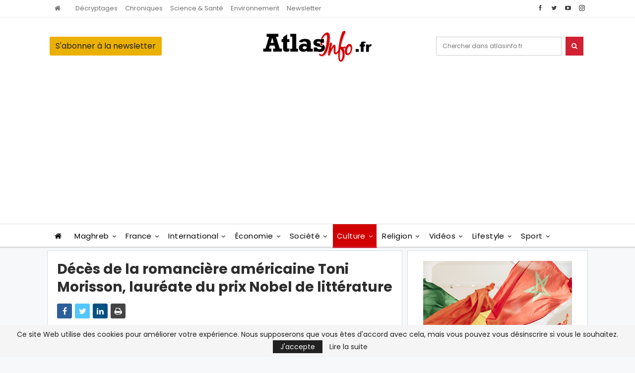

--- FILE ---
content_type: text/html; charset=UTF-8
request_url: https://atlasinfo.fr/deces-de-la-romanciere-americaine-toni-morisson-laureate-du-prix-nobel-de-litterature_a102407.html
body_size: 33467
content:
	<!DOCTYPE html>
		<!--[if IE 8]>
	<html class="ie ie8" lang="fr-FR"> <![endif]-->
	<!--[if IE 9]>
	<html class="ie ie9" lang="fr-FR"> <![endif]-->
	<!--[if gt IE 9]><!-->
<html lang="fr-FR"> <!--<![endif]-->
	<head>
				<meta charset="UTF-8">
		<meta http-equiv="X-UA-Compatible" content="IE=edge">
		<meta name="viewport" content="width=device-width, initial-scale=1.0">
		<link rel="pingback" href="https://atlasinfo.fr/xmlrpc.php"/>

		<meta name='robots' content='max-image-preview:large' />

	<!-- This site is optimized with the Yoast SEO Premium plugin v14.8 - https://yoast.com/wordpress/plugins/seo/ -->
	<title>Décès de la romancière américaine Toni Morisson, lauréate du prix Nobel de littérature - Atlasinfo</title>
	<meta name="description" content="La romancière américaine et prix Nobel de littérature Toni Morrison est décédée lundi à New York à l’âge de 88 ans des suites d&#039;une pneumonie, a annoncé" />
	<meta name="robots" content="index, follow" />
	<meta name="googlebot" content="index, follow, max-snippet:-1, max-image-preview:large, max-video-preview:-1" />
	<meta name="bingbot" content="index, follow, max-snippet:-1, max-image-preview:large, max-video-preview:-1" />
	<link rel="canonical" href="https://atlasinfo.fr/deces-de-la-romanciere-americaine-toni-morisson-laureate-du-prix-nobel-de-litterature_a102407.html" />
	<meta property="og:locale" content="fr_FR" />
	<meta property="og:type" content="article" />
	<meta property="og:title" content="Décès de la romancière américaine Toni Morisson, lauréate du prix Nobel de littérature - Atlasinfo" />
	<meta property="og:description" content="La romancière américaine et prix Nobel de littérature Toni Morrison est décédée lundi à New York à l’âge de 88 ans des suites d&#039;une pneumonie, a annoncé" />
	<meta property="og:url" content="https://atlasinfo.fr/deces-de-la-romanciere-americaine-toni-morisson-laureate-du-prix-nobel-de-litterature_a102407.html" />
	<meta property="og:site_name" content="Atlasinfo" />
	<meta property="article:publisher" content="https://www.facebook.com/Atlasinfo.fr" />
	<meta property="article:published_time" content="2019-08-06T14:07:00+00:00" />
	<meta property="article:modified_time" content="2019-12-16T11:42:31+00:00" />
	<meta property="og:image" content="https://atlasinfo.wpengine.com/wp-content/uploads/2019/12/36233943-32459972.jpg" />
	<meta name="twitter:card" content="summary_large_image" />
	<meta name="twitter:creator" content="@atlasinfo" />
	<meta name="twitter:site" content="@atlasinfo" />
	<script type="application/ld+json" class="yoast-schema-graph">{"@context":"https://schema.org","@graph":[{"@type":"WebSite","@id":"https://atlasinfo.fr/#website","url":"https://atlasinfo.fr/","name":"Atlasinfo","description":"Aller \u00e0 l&#039;essentiel de l&#039;actualit\u00e9","potentialAction":[{"@type":"SearchAction","target":"https://atlasinfo.fr/?s={search_term_string}","query-input":"required name=search_term_string"}],"inLanguage":"fr-FR"},{"@type":"ImageObject","@id":"https://atlasinfo.fr/deces-de-la-romanciere-americaine-toni-morisson-laureate-du-prix-nobel-de-litterature_a102407.html#primaryimage","inLanguage":"fr-FR","url":"https://atlasinfo.wpengine.com/wp-content/uploads/2019/12/36233943-32459972.jpg"},{"@type":"WebPage","@id":"https://atlasinfo.fr/deces-de-la-romanciere-americaine-toni-morisson-laureate-du-prix-nobel-de-litterature_a102407.html#webpage","url":"https://atlasinfo.fr/deces-de-la-romanciere-americaine-toni-morisson-laureate-du-prix-nobel-de-litterature_a102407.html","name":"D\u00e9c\u00e8s de la romanci\u00e8re am\u00e9ricaine Toni Morisson, laur\u00e9ate du prix Nobel de litt\u00e9rature - Atlasinfo","isPartOf":{"@id":"https://atlasinfo.fr/#website"},"primaryImageOfPage":{"@id":"https://atlasinfo.fr/deces-de-la-romanciere-americaine-toni-morisson-laureate-du-prix-nobel-de-litterature_a102407.html#primaryimage"},"datePublished":"2019-08-06T14:07:00+00:00","dateModified":"2019-12-16T11:42:31+00:00","author":{"@id":"https://atlasinfo.fr/#/schema/person/5fff0477d7e9dc861136a4d3fe98222f"},"description":"La romanci\u00e8re am\u00e9ricaine et prix Nobel de litt\u00e9rature Toni Morrison est d\u00e9c\u00e9d\u00e9e lundi \u00e0 New York \u00e0 l\u2019\u00e2ge de 88 ans des suites d'une pneumonie, a annonc\u00e9","breadcrumb":{"@id":"https://atlasinfo.fr/deces-de-la-romanciere-americaine-toni-morisson-laureate-du-prix-nobel-de-litterature_a102407.html#breadcrumb"},"inLanguage":"fr-FR","potentialAction":[{"@type":"ReadAction","target":["https://atlasinfo.fr/deces-de-la-romanciere-americaine-toni-morisson-laureate-du-prix-nobel-de-litterature_a102407.html"]}]},{"@type":"BreadcrumbList","@id":"https://atlasinfo.fr/deces-de-la-romanciere-americaine-toni-morisson-laureate-du-prix-nobel-de-litterature_a102407.html#breadcrumb","itemListElement":[{"@type":"ListItem","position":1,"item":{"@type":"WebPage","@id":"https://atlasinfo.fr/","url":"https://atlasinfo.fr/","name":"Accueil"}},{"@type":"ListItem","position":2,"item":{"@type":"WebPage","@id":"https://atlasinfo.fr/category/culture-medias","url":"https://atlasinfo.fr/category/culture-medias","name":"Culture-Medias"}},{"@type":"ListItem","position":3,"item":{"@type":"WebPage","@id":"https://atlasinfo.fr/deces-de-la-romanciere-americaine-toni-morisson-laureate-du-prix-nobel-de-litterature_a102407.html","url":"https://atlasinfo.fr/deces-de-la-romanciere-americaine-toni-morisson-laureate-du-prix-nobel-de-litterature_a102407.html","name":"D\u00e9c\u00e8s de la romanci\u00e8re am\u00e9ricaine Toni Morisson, laur\u00e9ate du prix Nobel de litt\u00e9rature"}}]},{"@type":"Person","@id":"https://atlasinfo.fr/#/schema/person/5fff0477d7e9dc861136a4d3fe98222f","name":"Atlasinfo","image":{"@type":"ImageObject","@id":"https://atlasinfo.fr/#personlogo","inLanguage":"fr-FR","url":"https://secure.gravatar.com/avatar/739f221d289eb6b0a218dfbf6f7ce799?s=96&d=mm&r=g","caption":"Atlasinfo"}}]}</script>
	<!-- / Yoast SEO Premium plugin. -->


<link rel='dns-prefetch' href='//fonts.googleapis.com' />
<link rel="alternate" type="application/rss+xml" title="Atlasinfo &raquo; Flux" href="https://atlasinfo.fr/feed" />
<link rel="alternate" type="application/rss+xml" title="Atlasinfo &raquo; Flux des commentaires" href="https://atlasinfo.fr/comments/feed" />
<link rel="alternate" type="application/rss+xml" title="Atlasinfo &raquo; Décès de la romancière américaine Toni Morisson, lauréate du prix Nobel de littérature Flux des commentaires" href="https://atlasinfo.fr/deces-de-la-romanciere-americaine-toni-morisson-laureate-du-prix-nobel-de-litterature_a102407.html/feed" />
<script type="text/javascript">
window._wpemojiSettings = {"baseUrl":"https:\/\/s.w.org\/images\/core\/emoji\/14.0.0\/72x72\/","ext":".png","svgUrl":"https:\/\/s.w.org\/images\/core\/emoji\/14.0.0\/svg\/","svgExt":".svg","source":{"concatemoji":"https:\/\/atlasinfo.fr\/wp-includes\/js\/wp-emoji-release.min.js?ver=6.3.7"}};
/*! This file is auto-generated */
!function(i,n){var o,s,e;function c(e){try{var t={supportTests:e,timestamp:(new Date).valueOf()};sessionStorage.setItem(o,JSON.stringify(t))}catch(e){}}function p(e,t,n){e.clearRect(0,0,e.canvas.width,e.canvas.height),e.fillText(t,0,0);var t=new Uint32Array(e.getImageData(0,0,e.canvas.width,e.canvas.height).data),r=(e.clearRect(0,0,e.canvas.width,e.canvas.height),e.fillText(n,0,0),new Uint32Array(e.getImageData(0,0,e.canvas.width,e.canvas.height).data));return t.every(function(e,t){return e===r[t]})}function u(e,t,n){switch(t){case"flag":return n(e,"\ud83c\udff3\ufe0f\u200d\u26a7\ufe0f","\ud83c\udff3\ufe0f\u200b\u26a7\ufe0f")?!1:!n(e,"\ud83c\uddfa\ud83c\uddf3","\ud83c\uddfa\u200b\ud83c\uddf3")&&!n(e,"\ud83c\udff4\udb40\udc67\udb40\udc62\udb40\udc65\udb40\udc6e\udb40\udc67\udb40\udc7f","\ud83c\udff4\u200b\udb40\udc67\u200b\udb40\udc62\u200b\udb40\udc65\u200b\udb40\udc6e\u200b\udb40\udc67\u200b\udb40\udc7f");case"emoji":return!n(e,"\ud83e\udef1\ud83c\udffb\u200d\ud83e\udef2\ud83c\udfff","\ud83e\udef1\ud83c\udffb\u200b\ud83e\udef2\ud83c\udfff")}return!1}function f(e,t,n){var r="undefined"!=typeof WorkerGlobalScope&&self instanceof WorkerGlobalScope?new OffscreenCanvas(300,150):i.createElement("canvas"),a=r.getContext("2d",{willReadFrequently:!0}),o=(a.textBaseline="top",a.font="600 32px Arial",{});return e.forEach(function(e){o[e]=t(a,e,n)}),o}function t(e){var t=i.createElement("script");t.src=e,t.defer=!0,i.head.appendChild(t)}"undefined"!=typeof Promise&&(o="wpEmojiSettingsSupports",s=["flag","emoji"],n.supports={everything:!0,everythingExceptFlag:!0},e=new Promise(function(e){i.addEventListener("DOMContentLoaded",e,{once:!0})}),new Promise(function(t){var n=function(){try{var e=JSON.parse(sessionStorage.getItem(o));if("object"==typeof e&&"number"==typeof e.timestamp&&(new Date).valueOf()<e.timestamp+604800&&"object"==typeof e.supportTests)return e.supportTests}catch(e){}return null}();if(!n){if("undefined"!=typeof Worker&&"undefined"!=typeof OffscreenCanvas&&"undefined"!=typeof URL&&URL.createObjectURL&&"undefined"!=typeof Blob)try{var e="postMessage("+f.toString()+"("+[JSON.stringify(s),u.toString(),p.toString()].join(",")+"));",r=new Blob([e],{type:"text/javascript"}),a=new Worker(URL.createObjectURL(r),{name:"wpTestEmojiSupports"});return void(a.onmessage=function(e){c(n=e.data),a.terminate(),t(n)})}catch(e){}c(n=f(s,u,p))}t(n)}).then(function(e){for(var t in e)n.supports[t]=e[t],n.supports.everything=n.supports.everything&&n.supports[t],"flag"!==t&&(n.supports.everythingExceptFlag=n.supports.everythingExceptFlag&&n.supports[t]);n.supports.everythingExceptFlag=n.supports.everythingExceptFlag&&!n.supports.flag,n.DOMReady=!1,n.readyCallback=function(){n.DOMReady=!0}}).then(function(){return e}).then(function(){var e;n.supports.everything||(n.readyCallback(),(e=n.source||{}).concatemoji?t(e.concatemoji):e.wpemoji&&e.twemoji&&(t(e.twemoji),t(e.wpemoji)))}))}((window,document),window._wpemojiSettings);
</script>
<style type="text/css">
img.wp-smiley,
img.emoji {
	display: inline !important;
	border: none !important;
	box-shadow: none !important;
	height: 1em !important;
	width: 1em !important;
	margin: 0 0.07em !important;
	vertical-align: -0.1em !important;
	background: none !important;
	padding: 0 !important;
}
</style>
	<link rel='stylesheet' id='wp-block-library-css' href='https://atlasinfo.fr/wp-includes/css/dist/block-library/style.min.css?ver=6.3.7' type='text/css' media='all' />
<style id='classic-theme-styles-inline-css' type='text/css'>
/*! This file is auto-generated */
.wp-block-button__link{color:#fff;background-color:#32373c;border-radius:9999px;box-shadow:none;text-decoration:none;padding:calc(.667em + 2px) calc(1.333em + 2px);font-size:1.125em}.wp-block-file__button{background:#32373c;color:#fff;text-decoration:none}
</style>
<style id='global-styles-inline-css' type='text/css'>
body{--wp--preset--color--black: #000000;--wp--preset--color--cyan-bluish-gray: #abb8c3;--wp--preset--color--white: #ffffff;--wp--preset--color--pale-pink: #f78da7;--wp--preset--color--vivid-red: #cf2e2e;--wp--preset--color--luminous-vivid-orange: #ff6900;--wp--preset--color--luminous-vivid-amber: #fcb900;--wp--preset--color--light-green-cyan: #7bdcb5;--wp--preset--color--vivid-green-cyan: #00d084;--wp--preset--color--pale-cyan-blue: #8ed1fc;--wp--preset--color--vivid-cyan-blue: #0693e3;--wp--preset--color--vivid-purple: #9b51e0;--wp--preset--gradient--vivid-cyan-blue-to-vivid-purple: linear-gradient(135deg,rgba(6,147,227,1) 0%,rgb(155,81,224) 100%);--wp--preset--gradient--light-green-cyan-to-vivid-green-cyan: linear-gradient(135deg,rgb(122,220,180) 0%,rgb(0,208,130) 100%);--wp--preset--gradient--luminous-vivid-amber-to-luminous-vivid-orange: linear-gradient(135deg,rgba(252,185,0,1) 0%,rgba(255,105,0,1) 100%);--wp--preset--gradient--luminous-vivid-orange-to-vivid-red: linear-gradient(135deg,rgba(255,105,0,1) 0%,rgb(207,46,46) 100%);--wp--preset--gradient--very-light-gray-to-cyan-bluish-gray: linear-gradient(135deg,rgb(238,238,238) 0%,rgb(169,184,195) 100%);--wp--preset--gradient--cool-to-warm-spectrum: linear-gradient(135deg,rgb(74,234,220) 0%,rgb(151,120,209) 20%,rgb(207,42,186) 40%,rgb(238,44,130) 60%,rgb(251,105,98) 80%,rgb(254,248,76) 100%);--wp--preset--gradient--blush-light-purple: linear-gradient(135deg,rgb(255,206,236) 0%,rgb(152,150,240) 100%);--wp--preset--gradient--blush-bordeaux: linear-gradient(135deg,rgb(254,205,165) 0%,rgb(254,45,45) 50%,rgb(107,0,62) 100%);--wp--preset--gradient--luminous-dusk: linear-gradient(135deg,rgb(255,203,112) 0%,rgb(199,81,192) 50%,rgb(65,88,208) 100%);--wp--preset--gradient--pale-ocean: linear-gradient(135deg,rgb(255,245,203) 0%,rgb(182,227,212) 50%,rgb(51,167,181) 100%);--wp--preset--gradient--electric-grass: linear-gradient(135deg,rgb(202,248,128) 0%,rgb(113,206,126) 100%);--wp--preset--gradient--midnight: linear-gradient(135deg,rgb(2,3,129) 0%,rgb(40,116,252) 100%);--wp--preset--font-size--small: 13px;--wp--preset--font-size--medium: 20px;--wp--preset--font-size--large: 36px;--wp--preset--font-size--x-large: 42px;--wp--preset--spacing--20: 0.44rem;--wp--preset--spacing--30: 0.67rem;--wp--preset--spacing--40: 1rem;--wp--preset--spacing--50: 1.5rem;--wp--preset--spacing--60: 2.25rem;--wp--preset--spacing--70: 3.38rem;--wp--preset--spacing--80: 5.06rem;--wp--preset--shadow--natural: 6px 6px 9px rgba(0, 0, 0, 0.2);--wp--preset--shadow--deep: 12px 12px 50px rgba(0, 0, 0, 0.4);--wp--preset--shadow--sharp: 6px 6px 0px rgba(0, 0, 0, 0.2);--wp--preset--shadow--outlined: 6px 6px 0px -3px rgba(255, 255, 255, 1), 6px 6px rgba(0, 0, 0, 1);--wp--preset--shadow--crisp: 6px 6px 0px rgba(0, 0, 0, 1);}:where(.is-layout-flex){gap: 0.5em;}:where(.is-layout-grid){gap: 0.5em;}body .is-layout-flow > .alignleft{float: left;margin-inline-start: 0;margin-inline-end: 2em;}body .is-layout-flow > .alignright{float: right;margin-inline-start: 2em;margin-inline-end: 0;}body .is-layout-flow > .aligncenter{margin-left: auto !important;margin-right: auto !important;}body .is-layout-constrained > .alignleft{float: left;margin-inline-start: 0;margin-inline-end: 2em;}body .is-layout-constrained > .alignright{float: right;margin-inline-start: 2em;margin-inline-end: 0;}body .is-layout-constrained > .aligncenter{margin-left: auto !important;margin-right: auto !important;}body .is-layout-constrained > :where(:not(.alignleft):not(.alignright):not(.alignfull)){max-width: var(--wp--style--global--content-size);margin-left: auto !important;margin-right: auto !important;}body .is-layout-constrained > .alignwide{max-width: var(--wp--style--global--wide-size);}body .is-layout-flex{display: flex;}body .is-layout-flex{flex-wrap: wrap;align-items: center;}body .is-layout-flex > *{margin: 0;}body .is-layout-grid{display: grid;}body .is-layout-grid > *{margin: 0;}:where(.wp-block-columns.is-layout-flex){gap: 2em;}:where(.wp-block-columns.is-layout-grid){gap: 2em;}:where(.wp-block-post-template.is-layout-flex){gap: 1.25em;}:where(.wp-block-post-template.is-layout-grid){gap: 1.25em;}.has-black-color{color: var(--wp--preset--color--black) !important;}.has-cyan-bluish-gray-color{color: var(--wp--preset--color--cyan-bluish-gray) !important;}.has-white-color{color: var(--wp--preset--color--white) !important;}.has-pale-pink-color{color: var(--wp--preset--color--pale-pink) !important;}.has-vivid-red-color{color: var(--wp--preset--color--vivid-red) !important;}.has-luminous-vivid-orange-color{color: var(--wp--preset--color--luminous-vivid-orange) !important;}.has-luminous-vivid-amber-color{color: var(--wp--preset--color--luminous-vivid-amber) !important;}.has-light-green-cyan-color{color: var(--wp--preset--color--light-green-cyan) !important;}.has-vivid-green-cyan-color{color: var(--wp--preset--color--vivid-green-cyan) !important;}.has-pale-cyan-blue-color{color: var(--wp--preset--color--pale-cyan-blue) !important;}.has-vivid-cyan-blue-color{color: var(--wp--preset--color--vivid-cyan-blue) !important;}.has-vivid-purple-color{color: var(--wp--preset--color--vivid-purple) !important;}.has-black-background-color{background-color: var(--wp--preset--color--black) !important;}.has-cyan-bluish-gray-background-color{background-color: var(--wp--preset--color--cyan-bluish-gray) !important;}.has-white-background-color{background-color: var(--wp--preset--color--white) !important;}.has-pale-pink-background-color{background-color: var(--wp--preset--color--pale-pink) !important;}.has-vivid-red-background-color{background-color: var(--wp--preset--color--vivid-red) !important;}.has-luminous-vivid-orange-background-color{background-color: var(--wp--preset--color--luminous-vivid-orange) !important;}.has-luminous-vivid-amber-background-color{background-color: var(--wp--preset--color--luminous-vivid-amber) !important;}.has-light-green-cyan-background-color{background-color: var(--wp--preset--color--light-green-cyan) !important;}.has-vivid-green-cyan-background-color{background-color: var(--wp--preset--color--vivid-green-cyan) !important;}.has-pale-cyan-blue-background-color{background-color: var(--wp--preset--color--pale-cyan-blue) !important;}.has-vivid-cyan-blue-background-color{background-color: var(--wp--preset--color--vivid-cyan-blue) !important;}.has-vivid-purple-background-color{background-color: var(--wp--preset--color--vivid-purple) !important;}.has-black-border-color{border-color: var(--wp--preset--color--black) !important;}.has-cyan-bluish-gray-border-color{border-color: var(--wp--preset--color--cyan-bluish-gray) !important;}.has-white-border-color{border-color: var(--wp--preset--color--white) !important;}.has-pale-pink-border-color{border-color: var(--wp--preset--color--pale-pink) !important;}.has-vivid-red-border-color{border-color: var(--wp--preset--color--vivid-red) !important;}.has-luminous-vivid-orange-border-color{border-color: var(--wp--preset--color--luminous-vivid-orange) !important;}.has-luminous-vivid-amber-border-color{border-color: var(--wp--preset--color--luminous-vivid-amber) !important;}.has-light-green-cyan-border-color{border-color: var(--wp--preset--color--light-green-cyan) !important;}.has-vivid-green-cyan-border-color{border-color: var(--wp--preset--color--vivid-green-cyan) !important;}.has-pale-cyan-blue-border-color{border-color: var(--wp--preset--color--pale-cyan-blue) !important;}.has-vivid-cyan-blue-border-color{border-color: var(--wp--preset--color--vivid-cyan-blue) !important;}.has-vivid-purple-border-color{border-color: var(--wp--preset--color--vivid-purple) !important;}.has-vivid-cyan-blue-to-vivid-purple-gradient-background{background: var(--wp--preset--gradient--vivid-cyan-blue-to-vivid-purple) !important;}.has-light-green-cyan-to-vivid-green-cyan-gradient-background{background: var(--wp--preset--gradient--light-green-cyan-to-vivid-green-cyan) !important;}.has-luminous-vivid-amber-to-luminous-vivid-orange-gradient-background{background: var(--wp--preset--gradient--luminous-vivid-amber-to-luminous-vivid-orange) !important;}.has-luminous-vivid-orange-to-vivid-red-gradient-background{background: var(--wp--preset--gradient--luminous-vivid-orange-to-vivid-red) !important;}.has-very-light-gray-to-cyan-bluish-gray-gradient-background{background: var(--wp--preset--gradient--very-light-gray-to-cyan-bluish-gray) !important;}.has-cool-to-warm-spectrum-gradient-background{background: var(--wp--preset--gradient--cool-to-warm-spectrum) !important;}.has-blush-light-purple-gradient-background{background: var(--wp--preset--gradient--blush-light-purple) !important;}.has-blush-bordeaux-gradient-background{background: var(--wp--preset--gradient--blush-bordeaux) !important;}.has-luminous-dusk-gradient-background{background: var(--wp--preset--gradient--luminous-dusk) !important;}.has-pale-ocean-gradient-background{background: var(--wp--preset--gradient--pale-ocean) !important;}.has-electric-grass-gradient-background{background: var(--wp--preset--gradient--electric-grass) !important;}.has-midnight-gradient-background{background: var(--wp--preset--gradient--midnight) !important;}.has-small-font-size{font-size: var(--wp--preset--font-size--small) !important;}.has-medium-font-size{font-size: var(--wp--preset--font-size--medium) !important;}.has-large-font-size{font-size: var(--wp--preset--font-size--large) !important;}.has-x-large-font-size{font-size: var(--wp--preset--font-size--x-large) !important;}
.wp-block-navigation a:where(:not(.wp-element-button)){color: inherit;}
:where(.wp-block-post-template.is-layout-flex){gap: 1.25em;}:where(.wp-block-post-template.is-layout-grid){gap: 1.25em;}
:where(.wp-block-columns.is-layout-flex){gap: 2em;}:where(.wp-block-columns.is-layout-grid){gap: 2em;}
.wp-block-pullquote{font-size: 1.5em;line-height: 1.6;}
</style>
<link rel='stylesheet' id='app-banners-styles-css' href='https://atlasinfo.fr/wp-content/plugins/appbanners/lib/smartbanner/jquery.smartbanner.min.css?ver=6.3.7' type='text/css' media='all' />
<link rel='stylesheet' id='contact-form-7-css' href='https://atlasinfo.fr/wp-content/plugins/contact-form-7/includes/css/styles.css?ver=5.2.1' type='text/css' media='all' />
<link rel='stylesheet' id='social-icons-general-css' href='//atlasinfo.fr/wp-content/plugins/social-icons/assets/css/social-icons.css?ver=1.7.4' type='text/css' media='all' />
<link rel='stylesheet' id='newsletter-css' href='https://atlasinfo.fr/wp-content/plugins/newsletter/style.css?ver=7.9.2' type='text/css' media='all' />
<link rel='stylesheet' id='publisher-child-css' href='https://atlasinfo.fr/wp-content/themes/publisher-child/style.css?ver=1.0.0' type='text/css' media='all' />
<link rel='stylesheet' id='better-framework-main-fonts-css' href='https://fonts.googleapis.com/css?family=Poppins:400,300,500,400italic,700,900%7CRoboto+Condensed:400&#038;display=swap' type='text/css' media='all' />
<script type='text/javascript' src='https://atlasinfo.fr/wp-includes/js/jquery/jquery.min.js?ver=3.7.0' id='jquery-core-js'></script>
<script type='text/javascript' src='https://atlasinfo.fr/wp-includes/js/jquery/jquery-migrate.min.js?ver=3.4.1' id='jquery-migrate-js'></script>
<!--[if lt IE 9]>
<script type='text/javascript' src='https://atlasinfo.fr/wp-content/plugins/blockquote-pack-pro/includes/libs/better-framework/assets/js/html5shiv.min.js?ver=3.15.0' id='bf-html5shiv-js'></script>
<![endif]-->
<!--[if lt IE 9]>
<script type='text/javascript' src='https://atlasinfo.fr/wp-content/plugins/blockquote-pack-pro/includes/libs/better-framework/assets/js/respond.min.js?ver=3.15.0' id='bf-respond-js'></script>
<![endif]-->
<link rel="https://api.w.org/" href="https://atlasinfo.fr/wp-json/" /><link rel="alternate" type="application/json" href="https://atlasinfo.fr/wp-json/wp/v2/posts/9107" /><link rel="EditURI" type="application/rsd+xml" title="RSD" href="https://atlasinfo.fr/xmlrpc.php?rsd" />
<meta name="generator" content="WordPress 6.3.7" />
<link rel='shortlink' href='https://atlasinfo.fr/?p=9107' />
<link rel="alternate" type="application/json+oembed" href="https://atlasinfo.fr/wp-json/oembed/1.0/embed?url=https%3A%2F%2Fatlasinfo.fr%2Fdeces-de-la-romanciere-americaine-toni-morisson-laureate-du-prix-nobel-de-litterature_a102407.html" />
<link rel="alternate" type="text/xml+oembed" href="https://atlasinfo.fr/wp-json/oembed/1.0/embed?url=https%3A%2F%2Fatlasinfo.fr%2Fdeces-de-la-romanciere-americaine-toni-morisson-laureate-du-prix-nobel-de-litterature_a102407.html&#038;format=xml" />
<meta name="apple-itunes-app" content="app-id=1495363393">
<meta name="google-play-app" content="app-id=com.atlasinfo.app">
<meta name="author" content="ATLASINFO">
<meta name="viewport" content="width=device-width, initial-scale=1.0">
<meta name="keywords" content="Décès de la romancière américaine Toni Morisson, lauréate du prix Nobel de littérature, Décès, de, la, romancière, américaine, Toni, Morisson,, lauréate, du, prix, Nobel, de, littérature, Atlasinfo, Culture-Medias" /><meta name="description" content="        La romancière américaine et prix Nobel de littérature Toni Morrison est décédée lundi à New York à l’âge de 88 ans des suites d'une pneumonie, a annoncé mardi sa maison d’éditio" /><script async src="https://pagead2.googlesyndication.com/pagead/js/adsbygoogle.js"></script>      <meta name="onesignal" content="wordpress-plugin"/>
            <script>

      window.OneSignal = window.OneSignal || [];

      OneSignal.push( function() {
        OneSignal.SERVICE_WORKER_UPDATER_PATH = "OneSignalSDKUpdaterWorker.js.php";
                      OneSignal.SERVICE_WORKER_PATH = "OneSignalSDKWorker.js.php";
                      OneSignal.SERVICE_WORKER_PARAM = { scope: "/" };
        OneSignal.setDefaultNotificationUrl("https://atlasinfo.fr");
        var oneSignal_options = {};
        window._oneSignalInitOptions = oneSignal_options;

        oneSignal_options['wordpress'] = true;
oneSignal_options['appId'] = '3688beea-cfc2-4770-97d3-3eaed672af1d';
oneSignal_options['allowLocalhostAsSecureOrigin'] = true;
oneSignal_options['welcomeNotification'] = { };
oneSignal_options['welcomeNotification']['title'] = "";
oneSignal_options['welcomeNotification']['message'] = "Vous êtes maintenant abonné, Merci";
oneSignal_options['path'] = "https://atlasinfo.fr/wp-content/plugins/onesignal-free-web-push-notifications/sdk_files/";
oneSignal_options['persistNotification'] = true;
oneSignal_options['promptOptions'] = { };
oneSignal_options['promptOptions']['actionMessage'] = "Veut afficher les notifications";
oneSignal_options['promptOptions']['acceptButtonText'] = "CONTINUE";
oneSignal_options['promptOptions']['cancelButtonText'] = "NO MERCI";
oneSignal_options['promptOptions']['siteName'] = "https://atlasinfo.wpengine.com";
oneSignal_options['promptOptions']['autoAcceptTitle'] = "Cliquez sur Autoriser";
oneSignal_options['notifyButton'] = { };
oneSignal_options['notifyButton']['enable'] = true;
oneSignal_options['notifyButton']['position'] = 'bottom-right';
oneSignal_options['notifyButton']['theme'] = 'default';
oneSignal_options['notifyButton']['size'] = 'medium';
oneSignal_options['notifyButton']['showCredit'] = true;
oneSignal_options['notifyButton']['text'] = {};
oneSignal_options['notifyButton']['text']['tip.state.unsubscribed'] = 'Abonnez-vous aux notifications';
oneSignal_options['notifyButton']['text']['tip.state.subscribed'] = 'Vous êtes abonné aux notifications';
oneSignal_options['notifyButton']['text']['tip.state.blocked'] = 'Vous avez bloqué les notifications';
oneSignal_options['notifyButton']['text']['message.action.subscribed'] = 'Vous êtes maintenant abonné, Merci';
oneSignal_options['notifyButton']['text']['message.action.resubscribed'] = 'Vous êtes abonné aux notifications';
oneSignal_options['notifyButton']['text']['message.action.unsubscribed'] = 'Vous n\&#039;allez plus recevoir les notifications';
oneSignal_options['notifyButton']['text']['dialog.main.title'] = 'Gérer les notifications';
oneSignal_options['notifyButton']['text']['dialog.main.button.subscribe'] = 'S\&#039;abonner';
oneSignal_options['notifyButton']['text']['dialog.main.button.unsubscribe'] = 'Se désabonner';
oneSignal_options['notifyButton']['text']['dialog.blocked.title'] = 'Réactiver les notifications';
oneSignal_options['notifyButton']['text']['dialog.blocked.message'] = 'Suivez ces instructions pour activer les notifications';
                OneSignal.init(window._oneSignalInitOptions);
                OneSignal.showSlidedownPrompt();      });

      function documentInitOneSignal() {
        var oneSignal_elements = document.getElementsByClassName("OneSignal-prompt");

        var oneSignalLinkClickHandler = function(event) { OneSignal.push(['registerForPushNotifications']); event.preventDefault(); };        for(var i = 0; i < oneSignal_elements.length; i++)
          oneSignal_elements[i].addEventListener('click', oneSignalLinkClickHandler, false);
      }

      if (document.readyState === 'complete') {
           documentInitOneSignal();
      }
      else {
           window.addEventListener("load", function(event){
               documentInitOneSignal();
          });
      }
    </script>
<meta name="generator" content="Powered by WPBakery Page Builder - drag and drop page builder for WordPress."/>
<script type="application/ld+json">{
    "@context": "http://schema.org/",
    "@type": "Organization",
    "@id": "#organization",
    "logo": {
        "@type": "ImageObject",
        "url": "https://atlasinfo.fr/wp-content/uploads/2019/12/logo.png"
    },
    "url": "https://atlasinfo.fr/",
    "name": "Atlasinfo",
    "description": "Aller \u00e0 l&#039;essentiel de l&#039;actualit\u00e9"
}</script>
<script type="application/ld+json">{
    "@context": "http://schema.org/",
    "@type": "WebSite",
    "name": "Atlasinfo",
    "alternateName": "Aller \u00e0 l&#039;essentiel de l&#039;actualit\u00e9",
    "url": "https://atlasinfo.fr/"
}</script>
<script type="application/ld+json">{
    "@context": "http://schema.org/",
    "@type": "BlogPosting",
    "headline": "D\u00e9c\u00e8s de la romanci\u00e8re am\u00e9ricaine Toni Morisson, laur\u00e9ate du prix Nobel de litt\u00e9rature",
    "description": "        La romanci\u00e8re am\u00e9ricaine et prix Nobel de litt\u00e9rature Toni Morrison est d\u00e9c\u00e9d\u00e9e lundi \u00e0 New York \u00e0 l\u2019\u00e2ge de 88 ans des suites d'une pneumonie, a annonc\u00e9 mardi sa maison d\u2019\u00e9dition, Alfred A. Knopf.    Mme Morrison a pass\u00e9 son enfance dans l'Oh",
    "datePublished": "2019-08-06",
    "dateModified": "2019-12-16",
    "author": {
        "@type": "Person",
        "@id": "#person-Atlasinfo",
        "name": "Atlasinfo"
    },
    "interactionStatistic": [
        {
            "@type": "InteractionCounter",
            "interactionType": "http://schema.org/CommentAction",
            "userInteractionCount": "0"
        }
    ],
    "publisher": {
        "@id": "#organization"
    },
    "mainEntityOfPage": "https://atlasinfo.fr/deces-de-la-romanciere-americaine-toni-morisson-laureate-du-prix-nobel-de-litterature_a102407.html"
}</script>
<link rel='stylesheet' id='better-playlist' href='https://atlasinfo.fr/wp-content/plugins/better-playlist/css/better-playlist.min.css' type='text/css' media='all' />
<link rel='stylesheet' id='bs-icons' href='https://atlasinfo.fr/wp-content/plugins/blockquote-pack-pro/includes/libs/better-framework/assets/css/bs-icons.css' type='text/css' media='all' />
<link rel='stylesheet' id='better-social-counter' href='https://atlasinfo.fr/wp-content/plugins/better-social-counter/css/style.min.css' type='text/css' media='all' />
<link rel='stylesheet' id='better-weather' href='https://atlasinfo.fr/wp-content/plugins/better-weather/css/bw-style.min.css' type='text/css' media='all' />
<link rel='stylesheet' id='bf-slick' href='https://atlasinfo.fr/wp-content/plugins/blockquote-pack-pro/includes/libs/better-framework/assets/css/slick.min.css' type='text/css' media='all' />
<link rel='stylesheet' id='fontawesome' href='https://atlasinfo.fr/wp-content/plugins/blockquote-pack-pro/includes/libs/better-framework/assets/css/font-awesome.min.css' type='text/css' media='all' />
<link rel='stylesheet' id='br-numbers' href='https://fonts.googleapis.com/css?family=Oswald&text=0123456789./\%' type='text/css' media='all' />
<link rel='stylesheet' id='better-reviews' href='https://atlasinfo.fr/wp-content/plugins/better-reviews/css/better-reviews.min.css' type='text/css' media='all' />
<link rel='stylesheet' id='blockquote-pack-pro' href='https://atlasinfo.fr/wp-content/plugins/blockquote-pack-pro/css/blockquote-pack.min.css' type='text/css' media='all' />
<link rel='stylesheet' id='financial-pack-pro' href='https://atlasinfo.fr/wp-content/plugins/financial-pack-pro/css/financial-pack.min.css' type='text/css' media='all' />
<link rel='stylesheet' id='newsletter-pack' href='https://atlasinfo.fr/wp-content/plugins/newsletter-pack-pro/css/newsletter-pack.min.css' type='text/css' media='all' />
<link rel='stylesheet' id='smart-lists-pack-pro' href='https://atlasinfo.fr/wp-content/plugins/smart-lists-pack-pro/css/smart-lists-pack.min.css' type='text/css' media='all' />
<link rel='stylesheet' id='wp-embedder-pack-pro' href='https://atlasinfo.fr/wp-content/plugins/wp-embedder-pack/assets/css/wpep.min.css' type='text/css' media='all' />
<link rel='stylesheet' id='pretty-photo' href='https://atlasinfo.fr/wp-content/plugins/blockquote-pack-pro/includes/libs/better-framework/assets/css/pretty-photo.min.css' type='text/css' media='all' />
<link rel='stylesheet' id='theme-libs' href='https://atlasinfo.fr/wp-content/themes/publisher/css/theme-libs.min.css' type='text/css' media='all' />
<link rel='stylesheet' id='publisher' href='https://atlasinfo.fr/wp-content/themes/publisher/style-7.6.2.min.css' type='text/css' media='all' />
<link rel='stylesheet' id='publisher-theme-top-news' href='https://atlasinfo.fr/wp-content/themes/publisher/includes/styles/top-news/style.min.css' type='text/css' media='all' />
<link rel='stylesheet' id='7.6.2-1769042357' href='https://atlasinfo.fr/wp-content/bs-booster-cache/49243bb9280bb5c4cb1fa512de948998.css' type='text/css' media='all' />
<link rel="icon" href="https://atlasinfo.fr/wp-content/uploads/2020/01/cropped-logo-512x512-1-32x32.jpg" sizes="32x32" />
<link rel="icon" href="https://atlasinfo.fr/wp-content/uploads/2020/01/cropped-logo-512x512-1-192x192.jpg" sizes="192x192" />
<link rel="apple-touch-icon" href="https://atlasinfo.fr/wp-content/uploads/2020/01/cropped-logo-512x512-1-180x180.jpg" />
<meta name="msapplication-TileImage" content="https://atlasinfo.fr/wp-content/uploads/2020/01/cropped-logo-512x512-1-270x270.jpg" />

<!-- BetterFramework Head Inline CSS -->
<style>
.archive-title, .bs-listing, .bs-shortcode, .bs-vc-block, .bs-vc-content .better-studio-shortcode, .widget, body.archive .content-column .listing, body.search .content-column .listing{
    padding:10px;
}
.bs-sksitem{
    margin-top:3px;
}
.site-header.header-style-1 .main-menu-wrapper.menu-actions-btn-width-1 .main-menu-container{        
    padding: 0!important;
}
.abonner-btn{
    font-size: 16px;
    position: absolute;
    left: 0;
    top: 0;
    margin: auto;
    bottom: 0;
    margin-right: 10px;
    background-color: #eab002 !important;
    margin-left: 10px;
    border-radius: 3px;
    color: #212121;
    height: 38px;
    text-transform: inherit !important;
    font-weight: normal;
}
.header-search{
    position: absolute;
    right: 0;
    top: 0;
    margin: 14px;
    height: 38px;
}
.header-search input{
    width:inherit;
}
.header-search button{
    height: 100%;
}
.better-newsticker ul.news-list li{
    font-size:16px;
    width :78%;
}
/*
.count-articles .listing-item .title{
    margin-left:30px;
}
.count-articles .counter{
    display: inline-block;
    font-size: 43px;
    position: absolute;
    top: -16px;
    color:#d12133;
}
*/
#main-navigation{
    text-align:left;
}
.bs-injection.bs-injection-before_header, .bs-injection.bs-injection-after_header{
    margin-top:0;
    padding:0;
}
.footer-widgets .term-count{
    display:none!important;
}
.bs-slider-1-item .title, .single-post-title, .title, .title a{
    text-transform: none!important;
    font-weight: 700;
}
.nlfooter{
    color:#111!important;
}
.better-control-nav li a{
    width:15px;
    height:15px;
}
.archive-title .pre-title{
    display:none;
}
.bs-slider-1-item .term-badges.floated {
    position: absolute;
    right: auto;
    left: 0;
    top: 0;
    bottom: auto;
    width: inherit;
    text-align: center;
    pointer-events: none;
}
@media only screen and (max-width: 768px) {
    .listing-item-blog-1 .featured,.listing-item-blog-1 .featured .img-holder.b-loaded{
        width:100%;
    }
}
@media only screen and (max-width: 370px) {
.bs-slider-1 .bs-slider-1-item>.item-content:before {
    padding-top: 60%!important;
}
.bs-slider-1 .bs-slider-1-item .title a {
        font-size: 22px;
    line-height: 28px;
}
.home-slider1 .bs-slider-1-item.slider-content-shown .content-container{
    padding: 10px !important;
}
}
.site-header.header-style-1 .main-menu.menu>li a {
    transition:none;
}
.app-badges{
    background-color:transparent;
    border:0;
    text-align:center;
}
.app-badges img{
    width: 100%;
}
.search-container {
    display:none !important;
}
 .site-header.site-header.site-header .main-menu.menu > li.current-menu-parent > a{
         color:#fff;
 }
 .vc_row .bs-vc-wrapper>.bs-vc-column {
    padding-left: 0!important;
    padding-right: 0!important;
}
.post-subtitle {
    font-size: 19px !important;
    text-transform: inherit;
    font-family: 'Poppins';
    font-weight: bold;
    color: #444343;
    margin-bottom: 10px;
}
.single-post-title {
    font-size: 28px !important;
}
.twitter-tweet{
    display:contents!important;
}
.main-menu>li>a{
    padding : 0 8px;
}
.single-post-excerpt{
    font-weight: 500;
    font-size: 18px;
    margin-top:25px!important;
    color:#000;
}
.social-icons-lists{
    margin-bottom:0!important;
    display:inline;
}
.social-icons-lists .socicon{
    color: #000!important;
}
.social-icons-lists li.social-icons-list-item {
    margin: 0;
}
.social-icons-lists li.social-icons-list-item .social-icon span{
    background-color: #ffffff !important;
    color: #000;
    padding:7px !important;
}
.social-icons-lists.icons-background-square .socicon {
    border-radius: 3px;
}
.bf-breadcrumb-container{
        display: flex;
}
.bf-breadcrumb-container .bf-breadcrumb-items{
    width:70%;
}
.social-breadcrumb {
        margin-top: -7px;
            width: 30%;
            margin-right:14px;
}
.social-breadcrumb .social-icons-lists{
        float: right;
}
.bf-breadcrumb-items span{
    text-overflow: ellipsis;
    overflow: hidden;
    white-space: nowrap;
    width: 100%;
}
.bf-breadcrumb-items li:last-child{
    width: inherit;
}
@media only screen and (max-width: 870px) {
.social-breadcrumb {
    display:none!important;
}
.bf-breadcrumb-container .bf-breadcrumb-items{
    width:inherit;
}
.listing-mix-3-1 {
    margin-top: 0px;
}
}
.post-meta.single-post-meta>a+span:before, .post-meta.single-post-meta>span+a:before, .post-meta.single-post-meta>span+span:before{
    content:none;
}
.rh-cover.gr-4{
    background-image:-webkit-linear-gradient(85deg,#D12133 0,#D12133 100%)
}
.rh-cover .rh-c-m .resp-menu>li>a{
    line-height: 40px;
}
.rh-cover.no-login-icon .better-social-counter.style-button .social-list{
    left: 0;
    right: 0;
}
.section-heading.sh-t2 a.active, .section-heading.sh-t2 .main-link:first-child:last-child .h-text{
    margin:0!important;
    padding:0!important;
}
.listing-item-tb-3 .title, .listing-item-tb-1 .title{
    font-family: 'Poppins';
    font-weight: 700;
    line-height: 21px;
    font-size: 15px;
    text-align: inherit;
}
.en-direct-posts .listing-text{
    max-height: 375px;
    overflow-y: scroll;
    border-top: 3px solid #dedede;
}
.en-direct-posts .listing-item {
    display: flex;
    margin-bottom:5px;
}
.en-direct-posts .item-inner{
    width: 76%;
    padding:0!important;
        padding-bottom: 4px !important;
}
.en-direct-posts .title{
    font-size: 13px;
    padding-right:3px;
}
.en-direct-posts .post-meta{
    display:none;
}
.en-direct-posts .post-time{
    width: 15%;
    font-size: 12px;
    border-bottom: 1px solid #f0f0f0;
    border-bottom-color: rgba(0,0,0,.06);
    padding: 3px 0px 0px 0px !important;
}
.en-direct-posts .listing-text::-webkit-scrollbar-track
{
	-webkit-box-shadow: inset 0 0 6px rgba(0,0,0,0.3);
	background-color: #F5F5F5;
}

.en-direct-posts .listing-text::-webkit-scrollbar
{
	width: 6px;
	background-color: #F5F5F5;
}

.en-direct-posts .listing-text::-webkit-scrollbar-thumb
{
	background-color: #D12133;
}
.site-header.header-style-1 .main-menu.menu>li{
    margin:0!important;
}
.bs-slider-1-item .title{
    font-size:28px!important;
}
.bs-slider-1-item .content-container{
    left: 0!important;
    right: 0!important;
    padding:5px 0 5px 0!important;
}
.section-heading.sh-t2.sh-s4:after{
    display:none;
}
.listing.listing-mix-4-3.l-1-col .listing.columns-2 .listing-item {
    width: 50%;
    padding-right: 15px;
    float: left;
}
.site-footer .copy-footer .container .menu li{
    margin-right:10px;
}
.btn:hover{
    color:#fff;
}
.video-push .post-title{
    color: #444 !important;
}
.section-heading.sh-t2.sh-s4 {
    border: 1px solid rgba(0,0,0,.06);
    padding: 0 15px 0 20px;
    background: #d10101;
    text-align: center;
    border-bottom: 2px solid #000!important;
}
.section-heading.sh-t2.sh-s4 span,#newsletterwidget-2 .section-heading.sh-t2>.h-text{
    color:#fff!important;
}
.search-form input[type=search]{
	min-width: 170px;
}
.post-meta .comments{
    display:none;
}
.listing-item-blog-1>.item-inner>.title{
    font-size:18px;
}
.post-summary{
    font-size:16px;
}
.single-post-excerpt .ssba-classic-2 {
    display:none;
}
.ssba, .ssba a{
    margin-bottom:10px;
}
.listing-blog-4 .listing-item-blog.has-post-thumbnail{
        border-bottom: 2px solid #00000036;
}
.single-heading{
    margin:0!important;
    padding-top:0;
    padding-bottom:0;
}
.single-heading h3{
    margin:0!important;
}
.bf-breadcrumb-container{
    position:relative;
}
.head-apps{
    position: absolute;
    right: 0;
    top: -11px;
}
.bf-breadcrumb-container .head-apps{
    top: -9px;
}
.head-apps img{
    height:40px;
}
@media only screen and (max-width: 992px) {
    .head-newsticker-section{
        display:none !important;
    }
    .head-apps{
        display:none;
    }
}
.section-heading.sh-t2>.h-text, .section-heading.sh-t2 a:hover .h-text, .section-heading.sh-t2 a.active .h-text{
    color: #fff!important;
}
.better-newsticker .heading{
    width: 188px;
}
.better-newsticker ul.news-list li {
    width: 66%;
}
.better-newsticker ul.news-list li.active {
    left: 187px;
}
.head-newsticker-section >  .bs-vc-wrapper{
    padding: 13px 10px 2px 10px;
    background-color: #000;
    border-bottom-left-radius: 12px;
    border-bottom-right-radius: 12px;
}
.head-newsticker-section .wpb_column .bs-vc-wrapper{
    padding-top: 8.3333333333333px!important;
}
.site-header.header-style-1{
    background-color:#F6F8FA;
}
.site-header.header-style-1 .topbar,
.site-header.header-style-1 .header-inner{
    background-color:#fff;
}
.bf-breadcrumb{
    max-width: 1100px;
    margin: auto;
    border-bottom-left-radius: 12px;
    border-bottom-right-radius: 12px;
}
.post-meta.single-post-meta .post-author-name {
    max-width: inherit;
    font-weight: 700;
    color: #000;
}
.sidebar-column>aside>*, .bs-vc-sidebar-column>.bs-vc-wrapper>*, .post-related {
    background: #ffffff;
}
.share-handler{
    display:none !important;
}
.single-post-content a {
    color: #0073b1;
    font-weight: 500;
}
.single-post-content h2 {
    font-size: 23px;
}
.entry-content p {
    margin-bottom: 20px;
}
.twitter-tweet iframe{
    width: 100% !important;
}

</style>
<!-- /BetterFramework Head Inline CSS-->
		<style type="text/css" id="wp-custom-css">
			.vc_custom_1586269644003 {
    display: none !important;
}

header > nav[role="navigation"] {
    display: none !important;
}		</style>
		<noscript><style> .wpb_animate_when_almost_visible { opacity: 1; }</style></noscript>	</head>

<body data-rsssl=1 class="post-template-default single single-post postid-9107 single-format-standard bs-theme bs-publisher bs-publisher-top-news active-light-box ltr close-rh page-layout-2-col-right full-width active-sticky-sidebar main-menu-sticky active-ajax-search single-prim-cat-45 single-cat-45  wpb-js-composer js-comp-ver-6.7.0 vc_responsive bs-ll-d" dir="ltr">
		<div class="main-wrap content-main-wrap">
			<header id="header" class="site-header header-style-1 full-width" itemscope="itemscope" itemtype="https://schema.org/WPHeader">
		<section class="topbar topbar-style-1 hidden-xs hidden-xs">
	<div class="content-wrap">
		<div class="container">
			<div class="topbar-inner clearfix">

									<div class="section-links">
								<div  class="  better-studio-shortcode bsc-clearfix better-social-counter style-button not-colored in-4-col">
						<ul class="social-list bsc-clearfix"><li class="social-item facebook"><a href = "https://www.facebook.com/Atlasinfo.fr" target = "_blank" > <i class="item-icon bsfi-facebook" ></i><span class="item-title" >  </span> </a> </li> <li class="social-item twitter"><a href = "https://twitter.com/atlasinfo" target = "_blank" > <i class="item-icon bsfi-twitter" ></i><span class="item-title" >  </span> </a> </li> <li class="social-item youtube"><a href = "https://youtube.com/channel/UCihF5DU7l6o0Qtw9SVltthQ" target = "_blank" > <i class="item-icon bsfi-youtube" ></i><span class="item-title" >  </span> </a> </li> <li class="social-item instagram"><a href = "https://instagram.com/atlasinfo.fr" target = "_blank" > <i class="item-icon bsfi-instagram" ></i><span class="item-title" >  </span> </a> </li> 			</ul>
		</div>
							</div>
				
				<div class="section-menu">
						<div id="menu-top" class="menu top-menu-wrapper" role="navigation" itemscope="itemscope" itemtype="https://schema.org/SiteNavigationElement">
		<nav class="top-menu-container">

			<ul id="top-navigation" class="top-menu menu clearfix bsm-pure">
				<li id="menu-item-192255" class="menu-have-icon menu-icon-type-fontawesome menu-item menu-item-type-post_type menu-item-object-page menu-item-home menu-title-hide better-anim-fade menu-item-192255"><a href="https://atlasinfo.fr/"><i class="bf-icon  fa fa-home"></i><span class="hidden">Home</span></a></li>
<li id="menu-item-192254" class="menu-item menu-item-type-taxonomy menu-item-object-category menu-term-49 better-anim-fade menu-item-192254"><a href="https://atlasinfo.fr/category/decryptages">Décryptages</a></li>
<li id="menu-item-192253" class="menu-item menu-item-type-taxonomy menu-item-object-category menu-term-57 better-anim-fade menu-item-192253"><a href="https://atlasinfo.fr/category/chronique">Chroniques</a></li>
<li id="menu-item-192256" class="menu-item menu-item-type-taxonomy menu-item-object-category menu-term-51 better-anim-fade menu-item-192256"><a href="https://atlasinfo.fr/category/sience-sante">Science &#038; Santé</a></li>
<li id="menu-item-192257" class="menu-item menu-item-type-taxonomy menu-item-object-category menu-term-55 better-anim-fade menu-item-192257"><a href="https://atlasinfo.fr/category/environnement">Environnement</a></li>
<li id="menu-item-192313" class="menu-item menu-item-type-custom menu-item-object-custom better-anim-fade menu-item-192313"><a href="https://atlasinfo.fr/newsletter">Newsletter</a></li>
			</ul>

		</nav>
	</div>
				</div>
			</div>
		</div>
	</div>
</section>
		<div class="header-inner">
			<div class="content-wrap">
				<div class="container">
					<div id="site-branding" class="site-branding">
	<p  id="site-title" class="logo h1 img-logo">
	<a href="https://atlasinfo.fr/" itemprop="url" rel="home">
					<img id="site-logo" src="https://atlasinfo.fr/wp-content/uploads/2019/12/logo.png"
			     alt="AtlasInfo"  />

			<span class="site-title">AtlasInfo - Aller à l&#039;essentiel de l&#039;actualité</span>
				</a>
</p>
</div><!-- .site-branding -->
				</div>

			</div>
		</div>
		<div id="menu-main" class="menu main-menu-wrapper show-search-item menu-actions-btn-width-1" role="navigation" itemscope="itemscope" itemtype="https://schema.org/SiteNavigationElement">
	<div class="main-menu-inner">
		<div class="content-wrap">
			<div class="container">

				<nav class="main-menu-container">
					<ul id="main-navigation" class="main-menu menu bsm-pure clearfix">
						<li id="menu-item-193151" class="menu-have-icon menu-icon-type-fontawesome menu-item menu-item-type-post_type menu-item-object-page menu-item-home menu-title-hide better-anim-fade menu-item-193151"><a href="https://atlasinfo.fr/"><i class="bf-icon  fa fa-home"></i><span class="hidden">Atlasinfo.fr : l&rsquo;essentiel de l&rsquo;actualité du Maghreb et de la France</span></a></li>
<li id="menu-item-188661" class="menu-item menu-item-type-taxonomy menu-item-object-category menu-term-44 better-anim-fade menu-item-has-children menu-item-has-mega menu-item-mega-grid-posts menu-item-188661"><a href="https://atlasinfo.fr/category/maghreb">Maghreb</a>
<!-- Mega Menu Start -->
	<div class="mega-menu mega-grid-posts">
		<div class="content-wrap bs-tab-anim bs-tab-animated active">
					<div class="bs-pagination-wrapper main-term-44 next_prev ">
			<div class="listing listing-grid listing-grid-1 clearfix columns-4">
		<div class="post-280390 type-post format-standard has-post-thumbnail  simple-grid  listing-item listing-item-grid listing-item-grid-1 main-term-42">
	<div class="item-inner">
					<div class="featured clearfix">
				<div class="term-badges floated"><span class="term-badge term-42"><a href="https://atlasinfo.fr/category/en-direct">En direct</a></span></div>				<a  title="Coopération sécuritaire : Abdellatif Hammouchi reçoit les ambassadeurs accrédités au Maroc" style="background-image: url(https://atlasinfo.fr/wp-content/uploads/2026/01/2f4991d1-9fe7-417c-8db9-0f91e601f122-700x394-1-357x210.jpeg);" data-bsrjs="https://atlasinfo.fr/wp-content/uploads/2026/01/2f4991d1-9fe7-417c-8db9-0f91e601f122-700x394-1.jpeg"						class="img-holder" href="https://atlasinfo.fr/la-cooperation-securitaire-au-centre-dentretiens-de-m-hammouchi-avec-des-ambassadeurs-accredites-au-maroc.html"></a>

							</div>
		<p class="title">		<a href="https://atlasinfo.fr/la-cooperation-securitaire-au-centre-dentretiens-de-m-hammouchi-avec-des-ambassadeurs-accredites-au-maroc.html" class="post-title post-url">
			Coopération sécuritaire : Abdellatif Hammouchi reçoit les ambassadeurs accrédités au&hellip;		</a>
		</p>	</div>
	</div >
	<div class="post-280276 type-post format-standard has-post-thumbnail  simple-grid  listing-item listing-item-grid listing-item-grid-1 main-term-85">
	<div class="item-inner">
					<div class="featured clearfix">
				<div class="term-badges floated"><span class="term-badge term-42"><a href="https://atlasinfo.fr/category/en-direct">En direct</a></span><span class="term-badge term-44"><a href="https://atlasinfo.fr/category/maghreb">Maghreb</a></span></div>				<a  title="Message de condoléances du Roi Mohammed VI aux Souverains d&rsquo;Espagne suite à l&rsquo;accident ferroviaire d&rsquo;Adamuz" style="background-image: url(https://atlasinfo.fr/wp-content/uploads/2023/10/roi-mohammed-VI-357x210.jpg);" data-bsrjs="https://atlasinfo.fr/wp-content/uploads/2023/10/roi-mohammed-VI.jpg"						class="img-holder" href="https://atlasinfo.fr/accident-ferroviaire-dadamuz-message-de-condoleances-et-de-compassion-du-roi-mohammed-vi-aux-souverains-despagne.html"></a>

							</div>
		<p class="title">		<a href="https://atlasinfo.fr/accident-ferroviaire-dadamuz-message-de-condoleances-et-de-compassion-du-roi-mohammed-vi-aux-souverains-despagne.html" class="post-title post-url">
			Message de condoléances du Roi Mohammed VI aux Souverains d&rsquo;Espagne suite à&hellip;		</a>
		</p>	</div>
	</div >
	<div class="post-280214 type-post format-standard has-post-thumbnail  simple-grid  listing-item listing-item-grid listing-item-grid-1 main-term-85">
	<div class="item-inner">
					<div class="featured clearfix">
				<div class="term-badges floated"><span class="term-badge term-85"><a href="https://atlasinfo.fr/category/a-la-une">A la Une</a></span></div>				<a  title="A Davos, Akhannouch met en avant la vision du Roi Mohammed VI alliant « ambition sociale » et « crédibilité économique »" style="background-image: url(https://atlasinfo.fr/wp-content/uploads/2026/01/Capture-decran-2026-01-20-113951-357x210.png);" data-bsrjs="https://atlasinfo.fr/wp-content/uploads/2026/01/Capture-decran-2026-01-20-113951-750x430.png"						class="img-holder" href="https://atlasinfo.fr/a-davos-akhannouch-met-en-avant-la-vision-du-roi-mohammed-vi-alliant-ambition-sociale-et-credibilite-economique.html"></a>

							</div>
		<p class="title">		<a href="https://atlasinfo.fr/a-davos-akhannouch-met-en-avant-la-vision-du-roi-mohammed-vi-alliant-ambition-sociale-et-credibilite-economique.html" class="post-title post-url">
			A Davos, Akhannouch met en avant la vision du Roi Mohammed VI alliant « ambition&hellip;		</a>
		</p>	</div>
	</div >
	<div class="post-280134 type-post format-standard has-post-thumbnail  simple-grid  listing-item listing-item-grid listing-item-grid-1 main-term-85">
	<div class="item-inner">
					<div class="featured clearfix">
				<div class="term-badges floated"><span class="term-badge term-85"><a href="https://atlasinfo.fr/category/a-la-une">A la Une</a></span></div>				<a  title="Sahara : la Suède appuie désormais le plan d&rsquo;autonomie marocain comme base crédible de négociations" style="background-image: url(https://atlasinfo.fr/wp-content/uploads/2026/01/TWITTER-ATLASINFO-7-1-357x210.png);" data-bsrjs="https://atlasinfo.fr/wp-content/uploads/2026/01/TWITTER-ATLASINFO-7-1-750x430.png"						class="img-holder" href="https://atlasinfo.fr/sahara-la-suede-appuie-desormais-le-plan-dautonomie-marocain-comme-base-credible-de-negociations.html"></a>

							</div>
		<p class="title">		<a href="https://atlasinfo.fr/sahara-la-suede-appuie-desormais-le-plan-dautonomie-marocain-comme-base-credible-de-negociations.html" class="post-title post-url">
			Sahara : la Suède appuie désormais le plan d&rsquo;autonomie marocain comme base&hellip;		</a>
		</p>	</div>
	</div >
	</div>
	
	</div><div class="bs-pagination bs-ajax-pagination next_prev main-term-44 clearfix">
			<script>var bs_ajax_paginate_897580962 = '{"query":{"paginate":"next_prev","show_label":1,"order_by":"date","count":4,"category":"44","_layout":{"state":"1|1|0","page":"2-col-right"}},"type":"wp_query","view":"Publisher::bs_pagin_ajax_mega_grid_posts","current_page":1,"ajax_url":"\/wp-admin\/admin-ajax.php","remove_duplicates":"0","paginate":"next_prev","_layout":{"state":"1|1|0","page":"2-col-right"},"_bs_pagin_token":"b67025d"}';</script>				<a class="btn-bs-pagination prev disabled" rel="prev" data-id="897580962"
				   title="Précédent">
					<i class="fa fa-angle-left"
					   aria-hidden="true"></i> Précédent				</a>
				<a  rel="next" class="btn-bs-pagination next"
				   data-id="897580962" title="Suivant">
					Suivant <i
							class="fa fa-angle-right" aria-hidden="true"></i>
				</a>
				</div>		</div>
	</div>

<!-- Mega Menu End -->
</li>
<li id="menu-item-188664" class="menu-item menu-item-type-taxonomy menu-item-object-category menu-term-41 better-anim-fade menu-item-has-children menu-item-has-mega menu-item-mega-grid-posts menu-item-188664"><a href="https://atlasinfo.fr/category/france">France</a>
<!-- Mega Menu Start -->
	<div class="mega-menu mega-grid-posts">
		<div class="content-wrap bs-tab-anim bs-tab-animated active">
					<div class="bs-pagination-wrapper main-term-41 next_prev ">
			<div class="listing listing-grid listing-grid-1 clearfix columns-4">
		<div class="post-280375 type-post format-standard has-post-thumbnail  simple-grid  listing-item listing-item-grid listing-item-grid-1 main-term-85">
	<div class="item-inner">
					<div class="featured clearfix">
				<div class="term-badges floated"><span class="term-badge term-85"><a href="https://atlasinfo.fr/category/a-la-une">A la Une</a></span></div>				<a  title="France/Budget 2026 : Face à l’impasse, Lecornu engage la responsabilité de son gouvernement" style="background-image: url(https://atlasinfo.fr/wp-content/uploads/2025/10/sebastien_lecornu-357x210.jpg);" data-bsrjs="https://atlasinfo.fr/wp-content/uploads/2025/10/sebastien_lecornu.jpg"						class="img-holder" href="https://atlasinfo.fr/france-budget-2026-face-a-limpasse-lecornu-engage-la-responsabilite-de-son-gouvernement.html"></a>

							</div>
		<p class="title">		<a href="https://atlasinfo.fr/france-budget-2026-face-a-limpasse-lecornu-engage-la-responsabilite-de-son-gouvernement.html" class="post-title post-url">
			France/Budget 2026 : Face à l’impasse, Lecornu engage la responsabilité de son&hellip;		</a>
		</p>	</div>
	</div >
	<div class="post-280140 type-post format-standard has-post-thumbnail  simple-grid  listing-item listing-item-grid listing-item-grid-1 main-term-85">
	<div class="item-inner">
					<div class="featured clearfix">
				<div class="term-badges floated"><span class="term-badge term-85"><a href="https://atlasinfo.fr/category/a-la-une">A la Une</a></span></div>				<a  title="Débat à l’Assemblée : la France accusée de passivité face aux États-Unis et à l’Iran" style="background-image: url(https://atlasinfo.fr/wp-content/uploads/2026/01/TWITTER-ATLASINFO-8-1-357x210.png);" data-bsrjs="https://atlasinfo.fr/wp-content/uploads/2026/01/TWITTER-ATLASINFO-8-1-750x430.png"						class="img-holder" href="https://atlasinfo.fr/debat-a-lassemblee-la-france-accusee-de-passivite-face-aux-etats-unis-et-a-liran.html"></a>

							</div>
		<p class="title">		<a href="https://atlasinfo.fr/debat-a-lassemblee-la-france-accusee-de-passivite-face-aux-etats-unis-et-a-liran.html" class="post-title post-url">
			Débat à l’Assemblée : la France accusée de passivité face aux États-Unis et à l’Iran		</a>
		</p>	</div>
	</div >
	<div class="post-280087 type-post format-standard has-post-thumbnail  simple-grid  listing-item listing-item-grid listing-item-grid-1 main-term-85">
	<div class="item-inner">
					<div class="featured clearfix">
				<div class="term-badges floated"><span class="term-badge term-85"><a href="https://atlasinfo.fr/category/a-la-une">A la Une</a></span></div>				<a  title="LFI et RN promettent la censure à Lecornu en réponse au 49.3" style="background-image: url(https://atlasinfo.fr/wp-content/uploads/2026/01/TWITTER-ATLASINFO-5-4-357x210.png);" data-bsrjs="https://atlasinfo.fr/wp-content/uploads/2026/01/TWITTER-ATLASINFO-5-4-750x430.png"						class="img-holder" href="https://atlasinfo.fr/lfi-et-rn-promettent-la-censure-a-lecornu-en-reponse-au-49-3.html"></a>

							</div>
		<p class="title">		<a href="https://atlasinfo.fr/lfi-et-rn-promettent-la-censure-a-lecornu-en-reponse-au-49-3.html" class="post-title post-url">
			LFI et RN promettent la censure à Lecornu en réponse au 49.3		</a>
		</p>	</div>
	</div >
	<div class="post-280014 type-post format-standard has-post-thumbnail  simple-grid  listing-item listing-item-grid listing-item-grid-1 main-term-85">
	<div class="item-inner">
					<div class="featured clearfix">
				<div class="term-badges floated"><span class="term-badge term-85"><a href="https://atlasinfo.fr/category/a-la-une">A la Une</a></span></div>				<a  title="Les villes de Dakhla et Nice s&rsquo;engagent dans une dynamique de jumelage" style="background-image: url(https://atlasinfo.fr/wp-content/uploads/2026/01/TWITTER-ATLASINFO-3-1-357x210.png);" data-bsrjs="https://atlasinfo.fr/wp-content/uploads/2026/01/TWITTER-ATLASINFO-3-1-750x430.png"						class="img-holder" href="https://atlasinfo.fr/les-villes-de-dakhla-et-nice-sengagent-dans-une-dynamique-de-jumelage.html"></a>

							</div>
		<p class="title">		<a href="https://atlasinfo.fr/les-villes-de-dakhla-et-nice-sengagent-dans-une-dynamique-de-jumelage.html" class="post-title post-url">
			Les villes de Dakhla et Nice s&rsquo;engagent dans une dynamique de jumelage		</a>
		</p>	</div>
	</div >
	</div>
	
	</div><div class="bs-pagination bs-ajax-pagination next_prev main-term-41 clearfix">
			<script>var bs_ajax_paginate_1684115639 = '{"query":{"paginate":"next_prev","show_label":1,"order_by":"date","count":4,"category":"41","_layout":{"state":"1|1|0","page":"2-col-right"}},"type":"wp_query","view":"Publisher::bs_pagin_ajax_mega_grid_posts","current_page":1,"ajax_url":"\/wp-admin\/admin-ajax.php","remove_duplicates":"0","paginate":"next_prev","_layout":{"state":"1|1|0","page":"2-col-right"},"_bs_pagin_token":"a49d6d9"}';</script>				<a class="btn-bs-pagination prev disabled" rel="prev" data-id="1684115639"
				   title="Précédent">
					<i class="fa fa-angle-left"
					   aria-hidden="true"></i> Précédent				</a>
				<a  rel="next" class="btn-bs-pagination next"
				   data-id="1684115639" title="Suivant">
					Suivant <i
							class="fa fa-angle-right" aria-hidden="true"></i>
				</a>
				</div>		</div>
	</div>

<!-- Mega Menu End -->
</li>
<li id="menu-item-188662" class="menu-item menu-item-type-taxonomy menu-item-object-category menu-term-46 better-anim-fade menu-item-has-children menu-item-has-mega menu-item-mega-grid-posts menu-item-188662"><a href="https://atlasinfo.fr/category/international">International</a>
<!-- Mega Menu Start -->
	<div class="mega-menu mega-grid-posts">
		<div class="content-wrap bs-tab-anim bs-tab-animated active">
					<div class="bs-pagination-wrapper main-term-46 next_prev ">
			<div class="listing listing-grid listing-grid-1 clearfix columns-4">
		<div class="post-280404 type-post format-standard has-post-thumbnail  simple-grid  listing-item listing-item-grid listing-item-grid-1 main-term-42">
	<div class="item-inner">
					<div class="featured clearfix">
				<div class="term-badges floated"><span class="term-badge term-42"><a href="https://atlasinfo.fr/category/en-direct">En direct</a></span></div>				<a  title="USA : une prime de 2.600 dollars pour inciter les étrangers en situation irrégulière à quitter le pays" style="background-image: url(https://atlasinfo.fr/wp-content/uploads/2026/01/Capture-decran-2026-01-21-224842-357x210.png);" data-bsrjs="https://atlasinfo.fr/wp-content/uploads/2026/01/Capture-decran-2026-01-21-224842-750x430.png"						class="img-holder" href="https://atlasinfo.fr/usa-une-prime-de-2-600-dollars-pour-inciter-les-etrangers-en-situation-irreguliere-a-quitter-le-pays.html"></a>

							</div>
		<p class="title">		<a href="https://atlasinfo.fr/usa-une-prime-de-2-600-dollars-pour-inciter-les-etrangers-en-situation-irreguliere-a-quitter-le-pays.html" class="post-title post-url">
			USA : une prime de 2.600 dollars pour inciter les étrangers en situation irrégulière&hellip;		</a>
		</p>	</div>
	</div >
	<div class="post-280389 type-post format-standard has-post-thumbnail  simple-grid  listing-item listing-item-grid listing-item-grid-1 main-term-42">
	<div class="item-inner">
					<div class="featured clearfix">
				<div class="term-badges floated"><span class="term-badge term-42"><a href="https://atlasinfo.fr/category/en-direct">En direct</a></span></div>				<a  title="Huit pays arabes et musulmans acceptent l’invitation de Trump au Conseil de paix pour Gaza" style="background-image: url(https://atlasinfo.fr/wp-content/uploads/2026/01/TWITTER-ATLASINFO-33-357x210.png);" data-bsrjs="https://atlasinfo.fr/wp-content/uploads/2026/01/TWITTER-ATLASINFO-33-750x430.png"						class="img-holder" href="https://atlasinfo.fr/huit-pays-arabes-et-musulmans-acceptent-linvitation-de-trump-au-conseil-de-paix-pour-gaza.html"></a>

							</div>
		<p class="title">		<a href="https://atlasinfo.fr/huit-pays-arabes-et-musulmans-acceptent-linvitation-de-trump-au-conseil-de-paix-pour-gaza.html" class="post-title post-url">
			Huit pays arabes et musulmans acceptent l’invitation de Trump au Conseil de paix pour&hellip;		</a>
		</p>	</div>
	</div >
	<div class="post-280342 type-post format-standard has-post-thumbnail  simple-grid  listing-item listing-item-grid listing-item-grid-1 main-term-42">
	<div class="item-inner">
					<div class="featured clearfix">
				<div class="term-badges floated"><span class="term-badge term-42"><a href="https://atlasinfo.fr/category/en-direct">En direct</a></span></div>				<a  title="Belgique : les saisies des drogue en hausse en 2025 dans le port d&rsquo;Anvers" style="background-image: url(https://atlasinfo.fr/wp-content/uploads/2026/01/Capture-decran-2026-01-21-145041-357x210.png);" data-bsrjs="https://atlasinfo.fr/wp-content/uploads/2026/01/Capture-decran-2026-01-21-145041-750x430.png"						class="img-holder" href="https://atlasinfo.fr/belgique-les-saisies-des-drogue-en-hausse-en-2025-dans-le-port-danvers.html"></a>

							</div>
		<p class="title">		<a href="https://atlasinfo.fr/belgique-les-saisies-des-drogue-en-hausse-en-2025-dans-le-port-danvers.html" class="post-title post-url">
			Belgique : les saisies des drogue en hausse en 2025 dans le port d&rsquo;Anvers		</a>
		</p>	</div>
	</div >
	<div class="post-280329 type-post format-standard has-post-thumbnail  simple-grid  listing-item listing-item-grid listing-item-grid-1 main-term-85">
	<div class="item-inner">
					<div class="featured clearfix">
				<div class="term-badges floated"><span class="term-badge term-85"><a href="https://atlasinfo.fr/category/a-la-une">A la Une</a></span></div>				<a  title="Conseil de paix Trump : la Turquie accepte, la France refuse, la Russie silencieuse" style="background-image: url(https://atlasinfo.fr/wp-content/uploads/2026/01/TWITTER-ATLASINFO-33-357x210.png);" data-bsrjs="https://atlasinfo.fr/wp-content/uploads/2026/01/TWITTER-ATLASINFO-33-750x430.png"						class="img-holder" href="https://atlasinfo.fr/conseil-de-paix-trump-la-turquie-accepte-la-france-refuse-la-russie-silencieuse.html"></a>

							</div>
		<p class="title">		<a href="https://atlasinfo.fr/conseil-de-paix-trump-la-turquie-accepte-la-france-refuse-la-russie-silencieuse.html" class="post-title post-url">
			Conseil de paix Trump : la Turquie accepte, la France refuse, la Russie silencieuse		</a>
		</p>	</div>
	</div >
	</div>
	
	</div><div class="bs-pagination bs-ajax-pagination next_prev main-term-46 clearfix">
			<script>var bs_ajax_paginate_676823296 = '{"query":{"paginate":"next_prev","show_label":1,"order_by":"date","count":4,"category":"46","_layout":{"state":"1|1|0","page":"2-col-right"}},"type":"wp_query","view":"Publisher::bs_pagin_ajax_mega_grid_posts","current_page":1,"ajax_url":"\/wp-admin\/admin-ajax.php","remove_duplicates":"0","paginate":"next_prev","_layout":{"state":"1|1|0","page":"2-col-right"},"_bs_pagin_token":"16f1569"}';</script>				<a class="btn-bs-pagination prev disabled" rel="prev" data-id="676823296"
				   title="Précédent">
					<i class="fa fa-angle-left"
					   aria-hidden="true"></i> Précédent				</a>
				<a  rel="next" class="btn-bs-pagination next"
				   data-id="676823296" title="Suivant">
					Suivant <i
							class="fa fa-angle-right" aria-hidden="true"></i>
				</a>
				</div>		</div>
	</div>

<!-- Mega Menu End -->
</li>
<li id="menu-item-188665" class="menu-item menu-item-type-taxonomy menu-item-object-category menu-term-48 better-anim-fade menu-item-has-children menu-item-has-mega menu-item-mega-grid-posts menu-item-188665"><a href="https://atlasinfo.fr/category/economie">Économie</a>
<!-- Mega Menu Start -->
	<div class="mega-menu mega-grid-posts">
		<div class="content-wrap bs-tab-anim bs-tab-animated active">
					<div class="bs-pagination-wrapper main-term-48 next_prev ">
			<div class="listing listing-grid listing-grid-1 clearfix columns-4">
		<div class="post-280364 type-post format-standard has-post-thumbnail  simple-grid  listing-item listing-item-grid listing-item-grid-1 main-term-42">
	<div class="item-inner">
					<div class="featured clearfix">
				<div class="term-badges floated"><span class="term-badge term-42"><a href="https://atlasinfo.fr/category/en-direct">En direct</a></span></div>				<a  title="Maroc : le CMC prévoit une croissance de 5,7% en 2026" style="background-image: url(https://atlasinfo.fr/wp-content/uploads/2026/01/cmc-lf-357x210.jpg);" data-bsrjs="https://atlasinfo.fr/wp-content/uploads/2026/01/cmc-lf.jpg"						class="img-holder" href="https://atlasinfo.fr/maroc-le-cmc-prevoit-une-croissance-de-57-en-2026.html"></a>

							</div>
		<p class="title">		<a href="https://atlasinfo.fr/maroc-le-cmc-prevoit-une-croissance-de-57-en-2026.html" class="post-title post-url">
			Maroc : le CMC prévoit une croissance de 5,7% en 2026		</a>
		</p>	</div>
	</div >
	<div class="post-280356 type-post format-standard has-post-thumbnail  simple-grid  listing-item listing-item-grid listing-item-grid-1 main-term-48">
	<div class="item-inner">
					<div class="featured clearfix">
				<div class="term-badges floated"><span class="term-badge term-48"><a href="https://atlasinfo.fr/category/economie">Économie</a></span></div>				<a  title="Brésil : Petrobras injecte plus d&rsquo;un milliard de dollars pour sa première bioraffinerie" style="background-image: url(https://atlasinfo.fr/wp-content/uploads/2026/01/TWITTER-ATLASINFO-3-7-357x210.png);" data-bsrjs="https://atlasinfo.fr/wp-content/uploads/2026/01/TWITTER-ATLASINFO-3-7-750x430.png"						class="img-holder" href="https://atlasinfo.fr/bresil-petrobras-injecte-plus-dun-milliard-de-dollars-pour-sa-premiere-bioraffinerie.html"></a>

							</div>
		<p class="title">		<a href="https://atlasinfo.fr/bresil-petrobras-injecte-plus-dun-milliard-de-dollars-pour-sa-premiere-bioraffinerie.html" class="post-title post-url">
			Brésil : Petrobras injecte plus d&rsquo;un milliard de dollars pour sa première&hellip;		</a>
		</p>	</div>
	</div >
	<div class="post-280345 type-post format-standard has-post-thumbnail  simple-grid  listing-item listing-item-grid listing-item-grid-1 main-term-85">
	<div class="item-inner">
					<div class="featured clearfix">
				<div class="term-badges floated"><span class="term-badge term-85"><a href="https://atlasinfo.fr/category/a-la-une">A la Une</a></span></div>				<a  title="Lancement à Nouaceur des travaux du Resort Bouskoura Park, un projet de 300 MDH" style="background-image: url(https://atlasinfo.fr/wp-content/uploads/2026/01/Bouskoura-Park-357x210.jpg);" data-bsrjs="https://atlasinfo.fr/wp-content/uploads/2026/01/Bouskoura-Park-750x430.jpg"						class="img-holder" href="https://atlasinfo.fr/lancement-a-nouaceur-des-travaux-du-resort-bouskoura-park-un-projet-de-300-mdh.html"></a>

							</div>
		<p class="title">		<a href="https://atlasinfo.fr/lancement-a-nouaceur-des-travaux-du-resort-bouskoura-park-un-projet-de-300-mdh.html" class="post-title post-url">
			Lancement à Nouaceur des travaux du Resort Bouskoura Park, un projet de 300 MDH		</a>
		</p>	</div>
	</div >
	<div class="post-280324 type-post format-standard has-post-thumbnail  simple-grid  listing-item listing-item-grid listing-item-grid-1 main-term-42">
	<div class="item-inner">
					<div class="featured clearfix">
				<div class="term-badges floated"><span class="term-badge term-42"><a href="https://atlasinfo.fr/category/en-direct">En direct</a></span></div>				<a  title="Dette publique : la Chine maintient un ratio inférieur à la moyenne du G20" style="background-image: url(https://atlasinfo.fr/wp-content/uploads/2026/01/Capture-decran-2026-01-21-105132-357x210.png);" data-bsrjs="https://atlasinfo.fr/wp-content/uploads/2026/01/Capture-decran-2026-01-21-105132-e1768989135684.png"						class="img-holder" href="https://atlasinfo.fr/dette-publique-la-chine-maintient-un-ratio-inferieur-a-la-moyenne-du-g20.html"></a>

							</div>
		<p class="title">		<a href="https://atlasinfo.fr/dette-publique-la-chine-maintient-un-ratio-inferieur-a-la-moyenne-du-g20.html" class="post-title post-url">
			Dette publique : la Chine maintient un ratio inférieur à la moyenne du G20		</a>
		</p>	</div>
	</div >
	</div>
	
	</div><div class="bs-pagination bs-ajax-pagination next_prev main-term-48 clearfix">
			<script>var bs_ajax_paginate_1739035732 = '{"query":{"paginate":"next_prev","show_label":1,"order_by":"date","count":4,"category":"48","_layout":{"state":"1|1|0","page":"2-col-right"}},"type":"wp_query","view":"Publisher::bs_pagin_ajax_mega_grid_posts","current_page":1,"ajax_url":"\/wp-admin\/admin-ajax.php","remove_duplicates":"0","paginate":"next_prev","_layout":{"state":"1|1|0","page":"2-col-right"},"_bs_pagin_token":"7f2fa79"}';</script>				<a class="btn-bs-pagination prev disabled" rel="prev" data-id="1739035732"
				   title="Précédent">
					<i class="fa fa-angle-left"
					   aria-hidden="true"></i> Précédent				</a>
				<a  rel="next" class="btn-bs-pagination next"
				   data-id="1739035732" title="Suivant">
					Suivant <i
							class="fa fa-angle-right" aria-hidden="true"></i>
				</a>
				</div>		</div>
	</div>

<!-- Mega Menu End -->
</li>
<li id="menu-item-188666" class="menu-item menu-item-type-taxonomy menu-item-object-category menu-term-43 better-anim-fade menu-item-has-children menu-item-has-mega menu-item-mega-grid-posts menu-item-188666"><a href="https://atlasinfo.fr/category/societe">Société</a>
<!-- Mega Menu Start -->
	<div class="mega-menu mega-grid-posts">
		<div class="content-wrap bs-tab-anim bs-tab-animated active">
					<div class="bs-pagination-wrapper main-term-43 next_prev ">
			<div class="listing listing-grid listing-grid-1 clearfix columns-4">
		<div class="post-280370 type-post format-standard has-post-thumbnail  simple-grid  listing-item listing-item-grid listing-item-grid-1 main-term-85">
	<div class="item-inner">
					<div class="featured clearfix">
				<div class="term-badges floated"><span class="term-badge term-85"><a href="https://atlasinfo.fr/category/a-la-une">A la Une</a></span></div>				<a  title="Création d’une pépinière modèle à El Jadida 2 pour la réinsertion des détenus" style="background-image: url(https://atlasinfo.fr/wp-content/uploads/2026/01/prison-locale-357x210.jpg);" data-bsrjs="https://atlasinfo.fr/wp-content/uploads/2026/01/prison-locale.jpg"						class="img-holder" href="https://atlasinfo.fr/creation-dune-pepiniere-modele-a-el-jadida-2-pour-la-reinsertion-des-detenus.html"></a>

							</div>
		<p class="title">		<a href="https://atlasinfo.fr/creation-dune-pepiniere-modele-a-el-jadida-2-pour-la-reinsertion-des-detenus.html" class="post-title post-url">
			Création d’une pépinière modèle à El Jadida 2 pour la réinsertion des détenus		</a>
		</p>	</div>
	</div >
	<div class="post-280360 type-post format-standard has-post-thumbnail  simple-grid  listing-item listing-item-grid listing-item-grid-1 main-term-42">
	<div class="item-inner">
					<div class="featured clearfix">
				<div class="term-badges floated"><span class="term-badge term-42"><a href="https://atlasinfo.fr/category/en-direct">En direct</a></span></div>				<a  title="Maroc : chutes de neige et fortes pluies de mercredi à samedi dans plusieurs provinces" style="background-image: url(https://atlasinfo.fr/wp-content/uploads/2026/01/TWITTER-ATLASINFO-3-6-357x210.png);" data-bsrjs="https://atlasinfo.fr/wp-content/uploads/2026/01/TWITTER-ATLASINFO-3-6-750x430.png"						class="img-holder" href="https://atlasinfo.fr/maroc-chutes-de-neige-et-fortes-pluies-de-mercredi-a-samedi-dans-plusieurs-provinces.html"></a>

							</div>
		<p class="title">		<a href="https://atlasinfo.fr/maroc-chutes-de-neige-et-fortes-pluies-de-mercredi-a-samedi-dans-plusieurs-provinces.html" class="post-title post-url">
			Maroc : chutes de neige et fortes pluies de mercredi à samedi dans plusieurs&hellip;		</a>
		</p>	</div>
	</div >
	<div class="post-280352 type-post format-standard has-post-thumbnail  simple-grid  listing-item listing-item-grid listing-item-grid-1 main-term-42">
	<div class="item-inner">
					<div class="featured clearfix">
				<div class="term-badges floated"><span class="term-badge term-42"><a href="https://atlasinfo.fr/category/en-direct">En direct</a></span></div>				<a  title="Un Français arrêté à l&rsquo;aéroport de Marrakech pour une affaire de falsification et de trafic de drogues" style="background-image: url(https://atlasinfo.fr/wp-content/uploads/2023/12/Police-Aeroport-Mohammed-V-357x210.jpg);" data-bsrjs="https://atlasinfo.fr/wp-content/uploads/2023/12/Police-Aeroport-Mohammed-V.jpg"						class="img-holder" href="https://atlasinfo.fr/un-francais-arrete-a-laeroport-de-marrakech-pour-une-affaire-de-falsification-et-de-trafic-de-drogues.html"></a>

							</div>
		<p class="title">		<a href="https://atlasinfo.fr/un-francais-arrete-a-laeroport-de-marrakech-pour-une-affaire-de-falsification-et-de-trafic-de-drogues.html" class="post-title post-url">
			Un Français arrêté à l&rsquo;aéroport de Marrakech pour une affaire de falsification&hellip;		</a>
		</p>	</div>
	</div >
	<div class="post-280342 type-post format-standard has-post-thumbnail  simple-grid  listing-item listing-item-grid listing-item-grid-1 main-term-42">
	<div class="item-inner">
					<div class="featured clearfix">
				<div class="term-badges floated"><span class="term-badge term-42"><a href="https://atlasinfo.fr/category/en-direct">En direct</a></span></div>				<a  title="Belgique : les saisies des drogue en hausse en 2025 dans le port d&rsquo;Anvers" style="background-image: url(https://atlasinfo.fr/wp-content/uploads/2026/01/Capture-decran-2026-01-21-145041-357x210.png);" data-bsrjs="https://atlasinfo.fr/wp-content/uploads/2026/01/Capture-decran-2026-01-21-145041-750x430.png"						class="img-holder" href="https://atlasinfo.fr/belgique-les-saisies-des-drogue-en-hausse-en-2025-dans-le-port-danvers.html"></a>

							</div>
		<p class="title">		<a href="https://atlasinfo.fr/belgique-les-saisies-des-drogue-en-hausse-en-2025-dans-le-port-danvers.html" class="post-title post-url">
			Belgique : les saisies des drogue en hausse en 2025 dans le port d&rsquo;Anvers		</a>
		</p>	</div>
	</div >
	</div>
	
	</div><div class="bs-pagination bs-ajax-pagination next_prev main-term-43 clearfix">
			<script>var bs_ajax_paginate_573153430 = '{"query":{"paginate":"next_prev","show_label":1,"order_by":"date","count":4,"category":"43","_layout":{"state":"1|1|0","page":"2-col-right"}},"type":"wp_query","view":"Publisher::bs_pagin_ajax_mega_grid_posts","current_page":1,"ajax_url":"\/wp-admin\/admin-ajax.php","remove_duplicates":"0","paginate":"next_prev","_layout":{"state":"1|1|0","page":"2-col-right"},"_bs_pagin_token":"fdcaa3e"}';</script>				<a class="btn-bs-pagination prev disabled" rel="prev" data-id="573153430"
				   title="Précédent">
					<i class="fa fa-angle-left"
					   aria-hidden="true"></i> Précédent				</a>
				<a  rel="next" class="btn-bs-pagination next"
				   data-id="573153430" title="Suivant">
					Suivant <i
							class="fa fa-angle-right" aria-hidden="true"></i>
				</a>
				</div>		</div>
	</div>

<!-- Mega Menu End -->
</li>
<li id="menu-item-188667" class="menu-item menu-item-type-taxonomy menu-item-object-category current-post-ancestor current-menu-parent current-post-parent menu-term-45 better-anim-fade menu-item-has-children menu-item-has-mega menu-item-mega-grid-posts menu-item-188667"><a href="https://atlasinfo.fr/category/culture-medias">Culture</a>
<!-- Mega Menu Start -->
	<div class="mega-menu mega-grid-posts">
		<div class="content-wrap bs-tab-anim bs-tab-animated active">
					<div class="bs-pagination-wrapper main-term-45 next_prev ">
			<div class="listing listing-grid listing-grid-1 clearfix columns-4">
		<div class="post-280377 type-post format-standard has-post-thumbnail  simple-grid  listing-item listing-item-grid listing-item-grid-1 main-term-45">
	<div class="item-inner">
					<div class="featured clearfix">
				<div class="term-badges floated"><span class="term-badge term-45"><a href="https://atlasinfo.fr/category/culture-medias">Culture-Medias</a></span></div>				<a  title="Découverte en Italie des vestiges d&rsquo;une basilique vieille de 2000 ans" style="background-image: url(https://atlasinfo.fr/wp-content/uploads/2026/01/Capture-decran-1829-357x210.png);" data-bsrjs="https://atlasinfo.fr/wp-content/uploads/2026/01/Capture-decran-1829-750x430.png"						class="img-holder" href="https://atlasinfo.fr/decouverte-en-italie-des-vestiges-dune-basilique-vieille-de-2000-ans.html"></a>

							</div>
		<p class="title">		<a href="https://atlasinfo.fr/decouverte-en-italie-des-vestiges-dune-basilique-vieille-de-2000-ans.html" class="post-title post-url">
			Découverte en Italie des vestiges d&rsquo;une basilique vieille de 2000 ans		</a>
		</p>	</div>
	</div >
	<div class="post-280299 type-post format-standard has-post-thumbnail  simple-grid  listing-item listing-item-grid listing-item-grid-1 main-term-45">
	<div class="item-inner">
					<div class="featured clearfix">
				<div class="term-badges floated"><span class="term-badge term-45"><a href="https://atlasinfo.fr/category/culture-medias">Culture-Medias</a></span></div>				<a  title="Casablanca : projection en avant-première du film « La Mer au loin » de Saïd Hamich Benlarbi" style="background-image: url(https://atlasinfo.fr/wp-content/uploads/2026/01/0598p1026001757102fc-342x210.jpg);"						class="img-holder" href="https://atlasinfo.fr/casablanca-projection-en-avant-premiere-du-film-la-mer-au-loin-de-said-hamich-benlarbi.html"></a>

							</div>
		<p class="title">		<a href="https://atlasinfo.fr/casablanca-projection-en-avant-premiere-du-film-la-mer-au-loin-de-said-hamich-benlarbi.html" class="post-title post-url">
			Casablanca : projection en avant-première du film « La Mer au loin » de Saïd Hamich&hellip;		</a>
		</p>	</div>
	</div >
	<div class="post-279941 type-post format-standard has-post-thumbnail  simple-grid  listing-item listing-item-grid listing-item-grid-1 main-term-85">
	<div class="item-inner">
					<div class="featured clearfix">
				<div class="term-badges floated"><span class="term-badge term-85"><a href="https://atlasinfo.fr/category/a-la-une">A la Une</a></span></div>				<a  title="3è sommet des jeunes africains et euro-méditerranéens de l&rsquo;Université Euromed, le 19 janvier à l’Académie du Royaume" style="background-image: url(https://atlasinfo.fr/wp-content/uploads/2026/01/TWITTER-ATLASINFO-8-357x210.png);" data-bsrjs="https://atlasinfo.fr/wp-content/uploads/2026/01/TWITTER-ATLASINFO-8-750x430.png"						class="img-holder" href="https://atlasinfo.fr/3e-sommet-des-jeunes-africains-et-euro-mediterraneens-de-luniversite-euromed-le-19-janvier-a-lacademie-du-royaume.html"></a>

							</div>
		<p class="title">		<a href="https://atlasinfo.fr/3e-sommet-des-jeunes-africains-et-euro-mediterraneens-de-luniversite-euromed-le-19-janvier-a-lacademie-du-royaume.html" class="post-title post-url">
			3è sommet des jeunes africains et euro-méditerranéens de l&rsquo;Université Euromed,&hellip;		</a>
		</p>	</div>
	</div >
	<div class="post-279876 type-post format-standard has-post-thumbnail  simple-grid  listing-item listing-item-grid listing-item-grid-1 main-term-85">
	<div class="item-inner">
					<div class="featured clearfix">
				<div class="term-badges floated"><span class="term-badge term-85"><a href="https://atlasinfo.fr/category/a-la-une">A la Une</a></span></div>				<a  title="De l’IMA aux Champs-Elysées, Paris vibre pour les Lions de l’Atlas" style="background-image: url(https://atlasinfo.fr/wp-content/uploads/2026/01/TWITTER-ATLASINFO-20-357x210.png);" data-bsrjs="https://atlasinfo.fr/wp-content/uploads/2026/01/TWITTER-ATLASINFO-20-750x430.png"						class="img-holder" href="https://atlasinfo.fr/de-lima-aux-champs-elysees-paris-vibre-pour-les-lions-de-latlas.html"></a>

							</div>
		<p class="title">		<a href="https://atlasinfo.fr/de-lima-aux-champs-elysees-paris-vibre-pour-les-lions-de-latlas.html" class="post-title post-url">
			De l’IMA aux Champs-Elysées, Paris vibre pour les Lions de l’Atlas		</a>
		</p>	</div>
	</div >
	</div>
	
	</div><div class="bs-pagination bs-ajax-pagination next_prev main-term-45 clearfix">
			<script>var bs_ajax_paginate_2100592667 = '{"query":{"paginate":"next_prev","show_label":1,"order_by":"date","count":4,"category":"45","_layout":{"state":"1|1|0","page":"2-col-right"}},"type":"wp_query","view":"Publisher::bs_pagin_ajax_mega_grid_posts","current_page":1,"ajax_url":"\/wp-admin\/admin-ajax.php","remove_duplicates":"0","paginate":"next_prev","_layout":{"state":"1|1|0","page":"2-col-right"},"_bs_pagin_token":"75305ba"}';</script>				<a class="btn-bs-pagination prev disabled" rel="prev" data-id="2100592667"
				   title="Précédent">
					<i class="fa fa-angle-left"
					   aria-hidden="true"></i> Précédent				</a>
				<a  rel="next" class="btn-bs-pagination next"
				   data-id="2100592667" title="Suivant">
					Suivant <i
							class="fa fa-angle-right" aria-hidden="true"></i>
				</a>
				</div>		</div>
	</div>

<!-- Mega Menu End -->
</li>
<li id="menu-item-188668" class="menu-item menu-item-type-taxonomy menu-item-object-category menu-term-53 better-anim-fade menu-item-has-children menu-item-has-mega menu-item-mega-grid-posts menu-item-188668"><a href="https://atlasinfo.fr/category/religion">Religion</a>
<!-- Mega Menu Start -->
	<div class="mega-menu mega-grid-posts">
		<div class="content-wrap bs-tab-anim bs-tab-animated active">
					<div class="bs-pagination-wrapper main-term-53 next_prev ">
			<div class="listing listing-grid listing-grid-1 clearfix columns-4">
		<div class="post-280143 type-post format-standard has-post-thumbnail  simple-grid  listing-item listing-item-grid listing-item-grid-1 main-term-53">
	<div class="item-inner">
					<div class="featured clearfix">
				<div class="term-badges floated"><span class="term-badge term-53"><a href="https://atlasinfo.fr/category/religion">Religion</a></span></div>				<a  title="Maroc : le 1er Chaâbane de l&rsquo;an 1447 H correspond au mercredi 21 janvier" style="background-image: url(https://atlasinfo.fr/wp-content/uploads/2019/12/12744996-19649401.jpg);"						class="img-holder" href="https://atlasinfo.fr/maroc-le-1er-chaabane-de-lan-1447-h-correspond-au-mercredi-21-janvier.html"></a>

							</div>
		<p class="title">		<a href="https://atlasinfo.fr/maroc-le-1er-chaabane-de-lan-1447-h-correspond-au-mercredi-21-janvier.html" class="post-title post-url">
			Maroc : le 1er Chaâbane de l&rsquo;an 1447 H correspond au mercredi 21 janvier		</a>
		</p>	</div>
	</div >
	<div class="post-279322 type-post format-standard has-post-thumbnail  simple-grid  listing-item listing-item-grid listing-item-grid-1 main-term-85">
	<div class="item-inner">
					<div class="featured clearfix">
				<div class="term-badges floated"><span class="term-badge term-85"><a href="https://atlasinfo.fr/category/a-la-une">A la Une</a></span></div>				<a  title="La « Bûche de la Fraternité » rassemble chrétiens, juifs et musulmans à Casablanca" style="background-image: url(https://atlasinfo.fr/wp-content/uploads/2025/12/Buche-de-Fraternite-Maroc-357x210.jpg);" data-bsrjs="https://atlasinfo.fr/wp-content/uploads/2025/12/Buche-de-Fraternite-Maroc.jpg"						class="img-holder" href="https://atlasinfo.fr/la-buche-de-la-fraternite-rassemble-chretiens-juifs-et-musulmans-a-casablanca.html"></a>

							</div>
		<p class="title">		<a href="https://atlasinfo.fr/la-buche-de-la-fraternite-rassemble-chretiens-juifs-et-musulmans-a-casablanca.html" class="post-title post-url">
			La « Bûche de la Fraternité » rassemble chrétiens, juifs et musulmans à Casablanca		</a>
		</p>	</div>
	</div >
	<div class="post-278896 type-post format-standard has-post-thumbnail  simple-grid  listing-item listing-item-grid listing-item-grid-1 main-term-53">
	<div class="item-inner">
					<div class="featured clearfix">
				<div class="term-badges floated"><span class="term-badge term-53"><a href="https://atlasinfo.fr/category/religion">Religion</a></span></div>				<a  title="Rabat : clôture de la 36e session ordinaire du Conseil Supérieur des Ouléma" style="background-image: url(https://atlasinfo.fr/wp-content/uploads/2022/04/Conseil-superieur-des-Oulemas-357x210.jpg);" data-bsrjs="https://atlasinfo.fr/wp-content/uploads/2022/04/Conseil-superieur-des-Oulemas-e1719616818490.jpg"						class="img-holder" href="https://atlasinfo.fr/rabat-cloture-de-la-36e-session-ordinaire-du-conseil-superieur-des-oulema.html"></a>

							</div>
		<p class="title">		<a href="https://atlasinfo.fr/rabat-cloture-de-la-36e-session-ordinaire-du-conseil-superieur-des-oulema.html" class="post-title post-url">
			Rabat : clôture de la 36e session ordinaire du Conseil Supérieur des Ouléma		</a>
		</p>	</div>
	</div >
	<div class="post-277297 type-post format-standard has-post-thumbnail  simple-grid  listing-item listing-item-grid listing-item-grid-1 main-term-42">
	<div class="item-inner">
					<div class="featured clearfix">
				<div class="term-badges floated"><span class="term-badge term-42"><a href="https://atlasinfo.fr/category/en-direct">En direct</a></span></div>				<a  title="Le Roi Mohammed VI préside une veillée religieuse pour le 27e anniversaire de la disparition de Feu le Roi Hassan II" style="background-image: url(https://atlasinfo.fr/wp-content/uploads/2025/10/feuHassan2_M6-357x210.jpg);" data-bsrjs="https://atlasinfo.fr/wp-content/uploads/2025/10/feuHassan2_M6.jpg"						class="img-holder" href="https://atlasinfo.fr/le-roi-mohammed-vi-preside-une-veillee-religieuse-en-commemoration-du-27e-anniversaire-de-la-disparition-de-feu-le-roi-hassan-ii.html"></a>

							</div>
		<p class="title">		<a href="https://atlasinfo.fr/le-roi-mohammed-vi-preside-une-veillee-religieuse-en-commemoration-du-27e-anniversaire-de-la-disparition-de-feu-le-roi-hassan-ii.html" class="post-title post-url">
			Le Roi Mohammed VI préside une veillée religieuse pour le 27e anniversaire de la&hellip;		</a>
		</p>	</div>
	</div >
	</div>
	
	</div><div class="bs-pagination bs-ajax-pagination next_prev main-term-53 clearfix">
			<script>var bs_ajax_paginate_1251448726 = '{"query":{"paginate":"next_prev","show_label":1,"order_by":"date","count":4,"category":"53","_layout":{"state":"1|1|0","page":"2-col-right"}},"type":"wp_query","view":"Publisher::bs_pagin_ajax_mega_grid_posts","current_page":1,"ajax_url":"\/wp-admin\/admin-ajax.php","remove_duplicates":"0","paginate":"next_prev","_layout":{"state":"1|1|0","page":"2-col-right"},"_bs_pagin_token":"562f53b"}';</script>				<a class="btn-bs-pagination prev disabled" rel="prev" data-id="1251448726"
				   title="Précédent">
					<i class="fa fa-angle-left"
					   aria-hidden="true"></i> Précédent				</a>
				<a  rel="next" class="btn-bs-pagination next"
				   data-id="1251448726" title="Suivant">
					Suivant <i
							class="fa fa-angle-right" aria-hidden="true"></i>
				</a>
				</div>		</div>
	</div>

<!-- Mega Menu End -->
</li>
<li id="menu-item-189775" class="menu-item menu-item-type-taxonomy menu-item-object-category menu-term-84 better-anim-fade menu-item-has-children menu-item-has-mega menu-item-mega-grid-posts menu-item-189775"><a href="https://atlasinfo.fr/category/web-tv">Vidéos</a>
<!-- Mega Menu Start -->
	<div class="mega-menu mega-grid-posts">
		<div class="content-wrap bs-tab-anim bs-tab-animated active">
					<div class="bs-pagination-wrapper main-term-84 next_prev ">
			<div class="listing listing-grid listing-grid-1 clearfix columns-4">
		<div class="post-278943 type-post format-standard has-post-thumbnail  simple-grid  listing-item listing-item-grid listing-item-grid-1 main-term-85">
	<div class="item-inner">
					<div class="featured clearfix">
				<div class="term-badges floated"><span class="term-badge term-85"><a href="https://atlasinfo.fr/category/a-la-une">A la Une</a></span></div>				<a  title="Maroc : 21 décès suite à des inondations dans la province de Safi" style="background-image: url(https://atlasinfo.fr/wp-content/uploads/2025/12/Capture-decran-2025-12-15-000928-357x210.png);" data-bsrjs="https://atlasinfo.fr/wp-content/uploads/2025/12/Capture-decran-2025-12-15-000928-750x430.png"						class="img-holder" href="https://atlasinfo.fr/maroc-21-deces-suite-a-des-inondations-dans-la-province-de-safi.html"></a>

							</div>
		<p class="title">		<a href="https://atlasinfo.fr/maroc-21-deces-suite-a-des-inondations-dans-la-province-de-safi.html" class="post-title post-url">
			Maroc : 21 décès suite à des inondations dans la province de Safi		</a>
		</p>	</div>
	</div >
	<div class="post-278924 type-post format-standard has-post-thumbnail  simple-grid  listing-item listing-item-grid listing-item-grid-1 main-term-85">
	<div class="item-inner">
					<div class="featured clearfix">
				<div class="term-badges floated"><span class="term-badge term-85"><a href="https://atlasinfo.fr/category/a-la-une">A la Une</a></span></div>				<a  title="Coupe arabe (Qatar-2025) : « Nous sommes déterminés à battre les Emirats arabes unis et atteindre la finale » (Tarik Sektioui)" style="background-image: url(https://atlasinfo.fr/wp-content/uploads/2025/12/Capture-decran-2025-12-14-151314-357x210.png);" data-bsrjs="https://atlasinfo.fr/wp-content/uploads/2025/12/Capture-decran-2025-12-14-151314-750x430.png"						class="img-holder" href="https://atlasinfo.fr/coupe-arabe-qatar-2025-nous-sommes-determines-a-battre-les-emirats-arabes-unis-et-atteindre-la-finale-tarik-sektioui.html"></a>

							</div>
		<p class="title">		<a href="https://atlasinfo.fr/coupe-arabe-qatar-2025-nous-sommes-determines-a-battre-les-emirats-arabes-unis-et-atteindre-la-finale-tarik-sektioui.html" class="post-title post-url">
			Coupe arabe (Qatar-2025) : « Nous sommes déterminés à battre les Emirats arabes unis&hellip;		</a>
		</p>	</div>
	</div >
	<div class="post-278918 type-post format-standard has-post-thumbnail  simple-grid  listing-item listing-item-grid listing-item-grid-1 main-term-85">
	<div class="item-inner">
					<div class="featured clearfix">
				<div class="term-badges floated"><span class="term-badge term-85"><a href="https://atlasinfo.fr/category/a-la-une">A la Une</a></span></div>				<a  title="Australie : au moins 11 morts dans une fusillade à Sydney" style="background-image: url(https://atlasinfo.fr/wp-content/uploads/2025/12/Capture-decran-2025-12-14-142508-357x210.png);" data-bsrjs="https://atlasinfo.fr/wp-content/uploads/2025/12/Capture-decran-2025-12-14-142508.png"						class="img-holder" href="https://atlasinfo.fr/australie-au-moins-11-morts-dans-une-fusillade-a-sydney.html"></a>

							</div>
		<p class="title">		<a href="https://atlasinfo.fr/australie-au-moins-11-morts-dans-une-fusillade-a-sydney.html" class="post-title post-url">
			Australie : au moins 11 morts dans une fusillade à Sydney		</a>
		</p>	</div>
	</div >
	<div class="post-278367 type-post format-standard has-post-thumbnail  simple-grid  listing-item listing-item-grid listing-item-grid-1 main-term-85">
	<div class="item-inner">
					<div class="featured clearfix">
				<div class="term-badges floated"><span class="term-badge term-42"><a href="https://atlasinfo.fr/category/en-direct">En direct</a></span><span class="term-badge term-47"><a href="https://atlasinfo.fr/category/sport">Sport</a></span></div>				<a  title="Mondial U17 : Les Lionceaux de l’Atlas ravivent leur espoir de qualification en dominant la Nouvelle-Calédonie (16-0)" style="background-image: url(https://atlasinfo.fr/wp-content/uploads/2025/11/Capture-decran-1736-357x210.png);" data-bsrjs="https://atlasinfo.fr/wp-content/uploads/2025/11/Capture-decran-1736-750x430.png"						class="img-holder" href="https://atlasinfo.fr/mondial-u17-les-lionceaux-de-latlas-ravivent-leur-espoir-de-qualification-en-dominant-la-nouvelle-caledonie-16-0.html"></a>

							</div>
		<p class="title">		<a href="https://atlasinfo.fr/mondial-u17-les-lionceaux-de-latlas-ravivent-leur-espoir-de-qualification-en-dominant-la-nouvelle-caledonie-16-0.html" class="post-title post-url">
			Mondial U17 : Les Lionceaux de l’Atlas ravivent leur espoir de qualification en&hellip;		</a>
		</p>	</div>
	</div >
	</div>
	
	</div><div class="bs-pagination bs-ajax-pagination next_prev main-term-84 clearfix">
			<script>var bs_ajax_paginate_424632355 = '{"query":{"paginate":"next_prev","show_label":1,"order_by":"date","count":4,"category":"84","_layout":{"state":"1|1|0","page":"2-col-right"}},"type":"wp_query","view":"Publisher::bs_pagin_ajax_mega_grid_posts","current_page":1,"ajax_url":"\/wp-admin\/admin-ajax.php","remove_duplicates":"0","paginate":"next_prev","_layout":{"state":"1|1|0","page":"2-col-right"},"_bs_pagin_token":"5657fe4"}';</script>				<a class="btn-bs-pagination prev disabled" rel="prev" data-id="424632355"
				   title="Précédent">
					<i class="fa fa-angle-left"
					   aria-hidden="true"></i> Précédent				</a>
				<a  rel="next" class="btn-bs-pagination next"
				   data-id="424632355" title="Suivant">
					Suivant <i
							class="fa fa-angle-right" aria-hidden="true"></i>
				</a>
				</div>		</div>
	</div>

<!-- Mega Menu End -->
</li>
<li id="menu-item-188670" class="menu-item menu-item-type-taxonomy menu-item-object-category menu-term-50 better-anim-fade menu-item-has-children menu-item-has-mega menu-item-mega-grid-posts menu-item-188670"><a href="https://atlasinfo.fr/category/lifestyle">Lifestyle</a>
<!-- Mega Menu Start -->
	<div class="mega-menu mega-grid-posts">
		<div class="content-wrap bs-tab-anim bs-tab-animated active">
					<div class="bs-pagination-wrapper main-term-50 next_prev ">
			<div class="listing listing-grid listing-grid-1 clearfix columns-4">
		<div class="post-278586 type-post format-standard has-post-thumbnail  simple-grid  listing-item listing-item-grid listing-item-grid-1 main-term-42">
	<div class="item-inner">
					<div class="featured clearfix">
				<div class="term-badges floated"><span class="term-badge term-42"><a href="https://atlasinfo.fr/category/en-direct">En direct</a></span></div>				<a  title="L’Office National Marocain du Tourisme déploie un important dispositif pour la CAN 2025" style="background-image: url(https://atlasinfo.fr/wp-content/uploads/2025/11/can-onmt-357x210.jpg);" data-bsrjs="https://atlasinfo.fr/wp-content/uploads/2025/11/can-onmt.jpg"						class="img-holder" href="https://atlasinfo.fr/loffice-national-marocain-du-tourisme-deploie-un-important-dispositif-pour-la-can-2025.html"></a>

							</div>
		<p class="title">		<a href="https://atlasinfo.fr/loffice-national-marocain-du-tourisme-deploie-un-important-dispositif-pour-la-can-2025.html" class="post-title post-url">
			L’Office National Marocain du Tourisme déploie un important dispositif pour la CAN&hellip;		</a>
		</p>	</div>
	</div >
	<div class="post-278464 type-post format-standard has-post-thumbnail  simple-grid  listing-item listing-item-grid listing-item-grid-1 main-term-85">
	<div class="item-inner">
					<div class="featured clearfix">
				<div class="term-badges floated"><span class="term-badge term-85"><a href="https://atlasinfo.fr/category/a-la-une">A la Une</a></span></div>				<a  title="Thé amer &#8211;  La ministre instagrameuse et l’hôtel de luxe" style="background-image: url(https://atlasinfo.fr/wp-content/uploads/2025/11/Fatima-Zahra-Ammor_tourisme-357x210.jpg);" data-bsrjs="https://atlasinfo.fr/wp-content/uploads/2025/11/Fatima-Zahra-Ammor_tourisme.jpg"						class="img-holder" href="https://atlasinfo.fr/the-amer-la-ministre-instagrameuse-et-lhotel-de-luxe.html"></a>

							</div>
		<p class="title">		<a href="https://atlasinfo.fr/the-amer-la-ministre-instagrameuse-et-lhotel-de-luxe.html" class="post-title post-url">
			Thé amer &#8211;  La ministre instagrameuse et l’hôtel de luxe		</a>
		</p>	</div>
	</div >
	<div class="post-277982 type-post format-standard has-post-thumbnail  simple-grid  listing-item listing-item-grid listing-item-grid-1 main-term-48">
	<div class="item-inner">
					<div class="featured clearfix">
				<div class="term-badges floated"><span class="term-badge term-48"><a href="https://atlasinfo.fr/category/economie">Économie</a></span></div>				<a  title="Le Maroc, un pays parmi les mieux desservis en avion depuis la France (magazine français)" style="background-image: url(https://atlasinfo.fr/wp-content/uploads/2020/06/RAM-Royal-air-Maroc-357x210.jpg);" data-bsrjs="https://atlasinfo.fr/wp-content/uploads/2020/06/RAM-Royal-air-Maroc.jpg"						class="img-holder" href="https://atlasinfo.fr/le-maroc-un-pays-parmi-les-mieux-desservis-en-avion-depuis-la-france-magazine-francais.html"></a>

							</div>
		<p class="title">		<a href="https://atlasinfo.fr/le-maroc-un-pays-parmi-les-mieux-desservis-en-avion-depuis-la-france-magazine-francais.html" class="post-title post-url">
			Le Maroc, un pays parmi les mieux desservis en avion depuis la France (magazine&hellip;		</a>
		</p>	</div>
	</div >
	<div class="post-276610 type-post format-standard has-post-thumbnail  simple-grid  listing-item listing-item-grid listing-item-grid-1 main-term-85">
	<div class="item-inner">
					<div class="featured clearfix">
				<div class="term-badges floated"><span class="term-badge term-85"><a href="https://atlasinfo.fr/category/a-la-une">A la Une</a></span></div>				<a  title="Le Figaro invite à faire cap sur le Maroc en automne" style="background-image: url(https://atlasinfo.fr/wp-content/uploads/2025/08/Capture-decran-1376-357x210.png);" data-bsrjs="https://atlasinfo.fr/wp-content/uploads/2025/08/Capture-decran-1376-750x430.png"						class="img-holder" href="https://atlasinfo.fr/le-figaro-invite-a-faire-cap-sur-le-maroc-en-automne.html"></a>

							</div>
		<p class="title">		<a href="https://atlasinfo.fr/le-figaro-invite-a-faire-cap-sur-le-maroc-en-automne.html" class="post-title post-url">
			Le Figaro invite à faire cap sur le Maroc en automne		</a>
		</p>	</div>
	</div >
	</div>
	
	</div><div class="bs-pagination bs-ajax-pagination next_prev main-term-50 clearfix">
			<script>var bs_ajax_paginate_1967633364 = '{"query":{"paginate":"next_prev","show_label":1,"order_by":"date","count":4,"category":"50","_layout":{"state":"1|1|0","page":"2-col-right"}},"type":"wp_query","view":"Publisher::bs_pagin_ajax_mega_grid_posts","current_page":1,"ajax_url":"\/wp-admin\/admin-ajax.php","remove_duplicates":"0","paginate":"next_prev","_layout":{"state":"1|1|0","page":"2-col-right"},"_bs_pagin_token":"a26872d"}';</script>				<a class="btn-bs-pagination prev disabled" rel="prev" data-id="1967633364"
				   title="Précédent">
					<i class="fa fa-angle-left"
					   aria-hidden="true"></i> Précédent				</a>
				<a  rel="next" class="btn-bs-pagination next"
				   data-id="1967633364" title="Suivant">
					Suivant <i
							class="fa fa-angle-right" aria-hidden="true"></i>
				</a>
				</div>		</div>
	</div>

<!-- Mega Menu End -->
</li>
<li id="menu-item-188663" class="menu-item menu-item-type-taxonomy menu-item-object-category menu-term-47 better-anim-fade menu-item-has-children menu-item-has-mega menu-item-mega-grid-posts menu-item-188663"><a href="https://atlasinfo.fr/category/sport">Sport</a>
<!-- Mega Menu Start -->
	<div class="mega-menu mega-grid-posts">
		<div class="content-wrap bs-tab-anim bs-tab-animated active">
					<div class="bs-pagination-wrapper main-term-47 next_prev ">
			<div class="listing listing-grid listing-grid-1 clearfix columns-4">
		<div class="post-280268 type-post format-standard has-post-thumbnail  simple-grid  listing-item listing-item-grid listing-item-grid-1 main-term-42">
	<div class="item-inner">
					<div class="featured clearfix">
				<div class="term-badges floated"><span class="term-badge term-42"><a href="https://atlasinfo.fr/category/en-direct">En direct</a></span></div>				<a  title="Maroc : la 12ᵉ édition du Raid Sahraouiya, du 7 au 14 février à Dakhla" style="background-image: url(https://atlasinfo.fr/wp-content/uploads/2020/02/Sahraouiya-Dakhla-fev-357x210.jpg);" data-bsrjs="https://atlasinfo.fr/wp-content/uploads/2020/02/Sahraouiya-Dakhla-fev.jpg"						class="img-holder" href="https://atlasinfo.fr/maroc-la-12%e1%b5%89-edition-du-raid-sahraouiya-du-7-au-14-fevrier-a-dakhla.html"></a>

							</div>
		<p class="title">		<a href="https://atlasinfo.fr/maroc-la-12%e1%b5%89-edition-du-raid-sahraouiya-du-7-au-14-fevrier-a-dakhla.html" class="post-title post-url">
			Maroc : la 12ᵉ édition du Raid Sahraouiya, du 7 au 14 février à Dakhla		</a>
		</p>	</div>
	</div >
	<div class="post-280219 type-post format-standard has-post-thumbnail  simple-grid  listing-item listing-item-grid listing-item-grid-1 main-term-85">
	<div class="item-inner">
					<div class="featured clearfix">
				<div class="term-badges floated"><span class="term-badge term-85"><a href="https://atlasinfo.fr/category/a-la-une">A la Une</a></span></div>				<a  title="Rumeur infondée : la DGSN dément la mort du steward du stade Prince Moulay Abdellah" style="background-image: url(https://atlasinfo.fr/wp-content/uploads/2026/01/TWITTER-ATLASINFO-29-357x210.png);" data-bsrjs="https://atlasinfo.fr/wp-content/uploads/2026/01/TWITTER-ATLASINFO-29-750x430.png"						class="img-holder" href="https://atlasinfo.fr/rumeur-infondee-la-dgsn-dement-la-mort-du-steward-du-stade-prince-moulay-abdellah.html"></a>

							</div>
		<p class="title">		<a href="https://atlasinfo.fr/rumeur-infondee-la-dgsn-dement-la-mort-du-steward-du-stade-prince-moulay-abdellah.html" class="post-title post-url">
			Rumeur infondée : la DGSN dément la mort du steward du stade Prince Moulay Abdellah		</a>
		</p>	</div>
	</div >
	<div class="post-280124 type-post format-standard has-post-thumbnail  simple-grid  listing-item listing-item-grid listing-item-grid-1 main-term-42">
	<div class="item-inner">
					<div class="featured clearfix">
				<div class="term-badges floated"><span class="term-badge term-42"><a href="https://atlasinfo.fr/category/en-direct">En direct</a></span></div>				<a  title="La sélection marocaine de football déterminée à poursuivre les efforts pour davantage d&rsquo;exploits (déclarations)" style="background-image: url(https://atlasinfo.fr/wp-content/uploads/2025/12/foot_maroc_arabie-coupe-1-357x210.jpg);" data-bsrjs="https://atlasinfo.fr/wp-content/uploads/2025/12/foot_maroc_arabie-coupe-1.jpg"						class="img-holder" href="https://atlasinfo.fr/la-selection-marocaine-de-football-determinee-a-poursuivre-les-efforts-pour-davantage-dexploits-declarations.html"></a>

							</div>
		<p class="title">		<a href="https://atlasinfo.fr/la-selection-marocaine-de-football-determinee-a-poursuivre-les-efforts-pour-davantage-dexploits-declarations.html" class="post-title post-url">
			La sélection marocaine de football déterminée à poursuivre les efforts pour davantage&hellip;		</a>
		</p>	</div>
	</div >
	<div class="post-280117 type-post format-standard has-post-thumbnail  simple-grid  listing-item listing-item-grid listing-item-grid-1 main-term-85">
	<div class="item-inner">
					<div class="featured clearfix">
				<div class="term-badges floated"><span class="term-badge term-85"><a href="https://atlasinfo.fr/category/a-la-une">A la Une</a></span></div>				<a  title="Classement FIFA : le Maroc grimpe à la 8e place, pour la première fois de l&rsquo;histoire" style="background-image: url(https://atlasinfo.fr/wp-content/uploads/2026/01/TWITTER-ATLASINFO-1-1-357x210.png);" data-bsrjs="https://atlasinfo.fr/wp-content/uploads/2026/01/TWITTER-ATLASINFO-1-1-e1768685740854.png"						class="img-holder" href="https://atlasinfo.fr/classement-fifa-le-maroc-grimpe-a-la-8e-place-pour-la-premiere-fois-de-lhistoire.html"></a>

							</div>
		<p class="title">		<a href="https://atlasinfo.fr/classement-fifa-le-maroc-grimpe-a-la-8e-place-pour-la-premiere-fois-de-lhistoire.html" class="post-title post-url">
			Classement FIFA : le Maroc grimpe à la 8e place, pour la première fois de&hellip;		</a>
		</p>	</div>
	</div >
	</div>
	
	</div><div class="bs-pagination bs-ajax-pagination next_prev main-term-47 clearfix">
			<script>var bs_ajax_paginate_680043155 = '{"query":{"paginate":"next_prev","show_label":1,"order_by":"date","count":4,"category":"47","_layout":{"state":"1|1|0","page":"2-col-right"}},"type":"wp_query","view":"Publisher::bs_pagin_ajax_mega_grid_posts","current_page":1,"ajax_url":"\/wp-admin\/admin-ajax.php","remove_duplicates":"0","paginate":"next_prev","_layout":{"state":"1|1|0","page":"2-col-right"},"_bs_pagin_token":"0829bdb"}';</script>				<a class="btn-bs-pagination prev disabled" rel="prev" data-id="680043155"
				   title="Précédent">
					<i class="fa fa-angle-left"
					   aria-hidden="true"></i> Précédent				</a>
				<a  rel="next" class="btn-bs-pagination next"
				   data-id="680043155" title="Suivant">
					Suivant <i
							class="fa fa-angle-right" aria-hidden="true"></i>
				</a>
				</div>		</div>
	</div>

<!-- Mega Menu End -->
</li>
					</ul><!-- #main-navigation -->
											<div class="menu-action-buttons width-1">
															<div class="search-container close">
									<span class="search-handler"><i class="fa fa-search"></i></span>

									<div class="search-box clearfix">
										<form role="search" method="get" class="search-form clearfix" action="https://atlasinfo.fr">
	<input type="search" class="search-field"
	       placeholder="Chercher..."
	       value="" name="s"
	       title="Rechercher:"
	       autocomplete="off">
	<input type="submit" class="search-submit" value="Chercher">
</form><!-- .search-form -->
									</div>
								</div>
														</div>
										</nav><!-- .main-menu-container -->

			</div>
		</div>
	</div>
</div><!-- .menu -->	</header><!-- .header -->
	<div class="rh-header clearfix light deferred-block-exclude">
		<div class="rh-container clearfix">

			<div class="menu-container close">
				<span class="menu-handler"><span class="lines"></span></span>
			</div><!-- .menu-container -->

			<div class="logo-container rh-img-logo">
				<a href="https://atlasinfo.fr/" itemprop="url" rel="home">
											<img src="https://atlasinfo.fr/wp-content/uploads/2019/12/logo.png"
						     alt="Atlasinfo"  />				</a>
			</div><!-- .logo-container -->
		</div><!-- .rh-container -->
	</div><!-- .rh-header -->
<nav role="navigation" aria-label="Breadcrumbs" class="bf-breadcrumb clearfix bc-top-style"><div class="container bf-breadcrumb-container"><ul class="bf-breadcrumb-items" itemscope itemtype="http://schema.org/BreadcrumbList"><meta name="numberOfItems" content="3" /><meta name="itemListOrder" content="Ascending" /><li itemprop="itemListElement" itemscope itemtype="http://schema.org/ListItem" class="bf-breadcrumb-item bf-breadcrumb-begin"><a itemprop="item" href="https://atlasinfo.fr" rel="home"><span itemprop="name">Accueil</span></a><meta itemprop="position" content="1" /></li><li itemprop="itemListElement" itemscope itemtype="http://schema.org/ListItem" class="bf-breadcrumb-item"><a itemprop="item" href="https://atlasinfo.fr/category/culture-medias" ><span itemprop="name">Culture-Medias</span></a><meta itemprop="position" content="2" /></li><li itemprop="itemListElement" itemscope itemtype="http://schema.org/ListItem" class="bf-breadcrumb-item bf-breadcrumb-end"><span itemprop="name">Décès de la romancière américaine Toni Morisson, lauréate du prix Nobel de littérature</span><meta itemprop="item" content="https://atlasinfo.fr/deces-de-la-romanciere-americaine-toni-morisson-laureate-du-prix-nobel-de-litterature_a102407.html"/><meta itemprop="position" content="3" /></li></ul></div></nav><div class="content-wrap">
		<main id="content" class="content-container">

		<div class="container layout-2-col layout-2-col-1 layout-right-sidebar layout-bc-before post-template-1">
			<div class="row main-section">
										<div class="col-sm-8 content-column">
								<div class="single-container">
		<article id="post-9107" class="post-9107 post type-post status-publish format-standard  category-culture-medias single-post-content has-thumbnail">
						<div class="post-header post-tp-1-header">
									<h1 class="single-post-title">
						<span class="post-title" itemprop="headline">Décès de la romancière américaine Toni Morisson, lauréate du prix Nobel de littérature</span></h1>
							<div class="post-share single-post-share top-share clearfix style-4">
			<div class="post-share-btn-group">
							</div>
						<div class="share-handler-wrap bs-pretty-tabs-initialized">
				<span class="share-handler post-share-btn rank-default">
					<i class="bf-icon  fa fa-share-alt"></i>						<b class="text">Partager</b>
										</span>
				<span class="social-item facebook"><a href="https://www.facebook.com/sharer.php?u=https%3A%2F%2Fatlasinfo.fr%2Fdeces-de-la-romanciere-americaine-toni-morisson-laureate-du-prix-nobel-de-litterature_a102407.html" target="_blank" rel="nofollow noreferrer" class="bs-button-el" onclick="window.open(this.href, 'share-facebook','left=50,top=50,width=600,height=320,toolbar=0'); return false;"><span class="icon"><i class="bf-icon fa fa-facebook"></i></span></a></span><span class="social-item twitter"><a href="https://twitter.com/share?text= @atlasinfo&url=https%3A%2F%2Fatlasinfo.fr%2Fdeces-de-la-romanciere-americaine-toni-morisson-laureate-du-prix-nobel-de-litterature_a102407.html" target="_blank" rel="nofollow noreferrer" class="bs-button-el" onclick="window.open(this.href, 'share-twitter','left=50,top=50,width=600,height=320,toolbar=0'); return false;"><span class="icon"><i class="bf-icon fa fa-twitter"></i></span></a></span><span class="social-item linkedin"><a href="https://www.linkedin.com/shareArticle?mini=true&url=https%3A%2F%2Fatlasinfo.fr%2Fdeces-de-la-romanciere-americaine-toni-morisson-laureate-du-prix-nobel-de-litterature_a102407.html&title=" target="_blank" rel="nofollow noreferrer" class="bs-button-el" onclick="window.open(this.href, 'share-linkedin','left=50,top=50,width=600,height=320,toolbar=0'); return false;"><span class="icon"><i class="bf-icon fa fa-linkedin"></i></span></a></span><span class="social-item whatsapp"><a href="whatsapp://send?text= %0A%0A https%3A%2F%2Fatlasinfo.fr%2Fdeces-de-la-romanciere-americaine-toni-morisson-laureate-du-prix-nobel-de-litterature_a102407.html" target="_blank" rel="nofollow noreferrer" class="bs-button-el" onclick="window.open(this.href, 'share-whatsapp','left=50,top=50,width=600,height=320,toolbar=0'); return false;"><span class="icon"><i class="bf-icon fa fa-whatsapp"></i></span></a></span><span class="social-item print"><a href="#" target="_blank" rel="nofollow noreferrer" class="bs-button-el" ><span class="icon"><i class="bf-icon fa fa-print"></i></span></a></span></div>		</div>
							<div class="post-meta-wrap clearfix">
						<div class="term-badges "><span class="term-badge term-45"><a href="https://atlasinfo.fr/category/culture-medias">Culture-Medias</a></span></div><div class="post-meta single-post-meta">
			<a href="https://atlasinfo.fr/author/atlasinfo"
		   title="Parcourir les articles Auteur"
		   class="post-author-a post-author-avatar">
			<span class="post-author-name">Par <b><span class="hide-me"></span></b></span>		</a>
					<span class="time"><time class="post-published updated"
			                         datetime="2019-08-06T16:07:00+02:00">Le <b>6 Août 2019 16:07</b></time></span>
			</div>
					</div>
									<div class="single-featured">
					<a class="post-thumbnail open-lightbox" href><img  src="https://atlasinfo.wpengine.com/wp-content/uploads/2019/12/36233943-32459972.jpg" alt="">						</a>
										</div>
			</div>
						<div class="entry-content clearfix single-post-content">
				<p><!--PARAGRAPH --> </p>
<div class="turagvzm turagvzm-post-middle turagvzm-float-center turagvzm-align-center turagvzm-column-1 turagvzm-clearfix no-bg-box-model"><div id="turagvzm-279034-99697951" class="turagvzm-container turagvzm-type-image " itemscope="" itemtype="https://schema.org/WPAdBlock" data-adid="279034" data-type="image"><a itemprop="url" class="turagvzm-link" href="https://www.youtube.com/watch?v=LB5b4t_CTSg" target="_blank" ><img class="turagvzm-image" src="https://atlasinfo.fr/wp-content/uploads/2025/12/AOM-AF-300x250-1.jpg" alt="Airports-M-small" /></a></div></div> <div class="photo top" style="text-align:center"> <a href="https://atlasinfo.wpengine.com/photo/art/grande/36233943-32459972.jpg" target="_blank" rel="noopener noreferrer"> <img decoding="async" id="img-36233943-32459972" src="https://atlasinfo.wpengine.com/wp-content/uploads/2019/12/36233943-32459972.jpg" alt='Décès de la romancière américaine Toni Morisson, lauréate du prix Nobel de littérature' title="Décès de la romancière américaine Toni Morisson, lauréate du prix Nobel de littérature" /> </a> </div>
 <div class="texte"> <b> La romancière américaine et prix Nobel de littérature Toni Morrison est décédée lundi à New York à l’âge de 88 ans des suites d&rsquo;une pneumonie, a annoncé mardi sa maison d’édition, Alfred A. Knopf. </b> </p>
<p> Mme Morrison a passé son enfance dans l&rsquo;Ohio, où elle a fait ses débuts dans le monde de l&rsquo;écriture, pour ensuite devenir la première femme noire à obtenir le prestigieux prix Nobel, en 1993. </p>
<p> Acclamée par la critique et largement appréciée des Américains, elle a reçu d&rsquo;autres distinctions aussi diverses que le prix Pulitzer, alors que quatre de ses romans ont été sélectionnés pour le club de lecture dirigé par l’animatrice vedette de talk-show Oprah Winfrey. </p>
<p> Mme Morrison a placé les Afro-Américains, en particulier les femmes, au cœur de ses écrits, à un moment où ils étaient en grande partie relégués à la marge de la société américaine, à la fois dans la littérature et dans la vie en général. </p>
<p> Avec un langage célébré pour son lyrisme, elle était réputée pour avoir transmis de manière puissante et inédite la nature de la vie noire en Amérique, de l&rsquo;esclavage à la ségrégation raciale qui a duré plus d&rsquo;un siècle après la fin de la Guerre de sécession. </p></div> <div class="turagvzm turagvzm-post-bottom turagvzm-float-center turagvzm-align-center turagvzm-column-1 turagvzm-clearfix no-bg-box-model"><div id="turagvzm-278623-1048007524" class="turagvzm-container turagvzm-type-image " itemscope="" itemtype="https://schema.org/WPAdBlock" data-adid="278623" data-type="image"><a itemprop="url" class="turagvzm-link" href="https://www.visitmorocco.com/fr/maroc-terre-de-football/fr?utm_source=supportspremiumma&utm_campaign=007~afcon25~ma~11~25~supportspremiumma~display~reservation~awareness~cam50m~fr&utm_content=007~006~007~premium~image~1x1~autres/?source=onmt-can-atlas" target="_blank" ><img class="turagvzm-image" src="https://atlasinfo.fr/wp-content/uploads/2025/11/Atlas-300x250-1.jpg" alt="can2025-atlas" /></a></div></div>			</div>

						<div class="post-share single-post-share bottom-share clearfix style-5">
			<div class="post-share-btn-group">
							</div>
						<div class="share-handler-wrap bs-pretty-tabs-initialized">
				<span class="share-handler post-share-btn rank-default">
					<i class="bf-icon  fa fa-share-alt"></i>						<b class="text">Partager</b>
										</span>
				<span class="social-item facebook"><a href="https://www.facebook.com/sharer.php?u=https%3A%2F%2Fatlasinfo.fr%2Fdeces-de-la-romanciere-americaine-toni-morisson-laureate-du-prix-nobel-de-litterature_a102407.html" target="_blank" rel="nofollow noreferrer" class="bs-button-el" onclick="window.open(this.href, 'share-facebook','left=50,top=50,width=600,height=320,toolbar=0'); return false;"><span class="icon"><i class="bf-icon fa fa-facebook"></i></span></a></span><span class="social-item twitter"><a href="https://twitter.com/share?text= @atlasinfo&url=https%3A%2F%2Fatlasinfo.fr%2Fdeces-de-la-romanciere-americaine-toni-morisson-laureate-du-prix-nobel-de-litterature_a102407.html" target="_blank" rel="nofollow noreferrer" class="bs-button-el" onclick="window.open(this.href, 'share-twitter','left=50,top=50,width=600,height=320,toolbar=0'); return false;"><span class="icon"><i class="bf-icon fa fa-twitter"></i></span></a></span><span class="social-item linkedin"><a href="https://www.linkedin.com/shareArticle?mini=true&url=https%3A%2F%2Fatlasinfo.fr%2Fdeces-de-la-romanciere-americaine-toni-morisson-laureate-du-prix-nobel-de-litterature_a102407.html&title=" target="_blank" rel="nofollow noreferrer" class="bs-button-el" onclick="window.open(this.href, 'share-linkedin','left=50,top=50,width=600,height=320,toolbar=0'); return false;"><span class="icon"><i class="bf-icon fa fa-linkedin"></i></span></a></span><span class="social-item whatsapp"><a href="whatsapp://send?text= %0A%0A https%3A%2F%2Fatlasinfo.fr%2Fdeces-de-la-romanciere-americaine-toni-morisson-laureate-du-prix-nobel-de-litterature_a102407.html" target="_blank" rel="nofollow noreferrer" class="bs-button-el" onclick="window.open(this.href, 'share-whatsapp','left=50,top=50,width=600,height=320,toolbar=0'); return false;"><span class="icon"><i class="bf-icon fa fa-whatsapp"></i></span></a></span><span class="social-item print"><a href="#" target="_blank" rel="nofollow noreferrer" class="bs-button-el" ><span class="icon"><i class="bf-icon fa fa-print"></i></span></a></span></div>		</div>
				</article>
			<section class="next-prev-post clearfix">

					<div class="prev-post">
				<p class="pre-title heading-typo"><i
							class="fa fa-arrow-left"></i> Article précédent				</p>
				<p class="title heading-typo"><a href="https://atlasinfo.fr/les-etudiants-manifestent-a-alger-pour-le-24e-mardi-consecutif_a102406.html" rel="prev">Les étudiants manifestent à Alger pour le 24e mardi consécutif</a></p>
			</div>
		
					<div class="next-post">
				<p class="pre-title heading-typo">Article suivant <i
							class="fa fa-arrow-right"></i></p>
				<p class="title heading-typo"><a href="https://atlasinfo.fr/algerie-mandat-d-arret-international-contre-le-general-nezzar-ex-chef-de-l-armee_a102408.html" rel="next">Algérie : mandat d&rsquo;arrêt international contre le général Nezzar, ex-chef de l&rsquo;armée</a></p>
			</div>
		
	</section>
	</div>
<div class="post-related">

	<div class="section-heading sh-t2 sh-s4 multi-tab">

					<a href="#relatedposts_1082733499_1" class="main-link active"
			   data-toggle="tab">
				<span
						class="h-text related-posts-heading">voir aussi</span>
			</a>
			<a href="#relatedposts_1082733499_2" class="other-link" data-toggle="tab"
			   data-deferred-event="shown.bs.tab"
			   data-deferred-init="relatedposts_1082733499_2">
				<span
						class="h-text related-posts-heading">Plus d'articles de l'auteur</span>
			</a>
		
	</div>

		<div class="tab-content">
		<div class="tab-pane bs-tab-anim bs-tab-animated active"
		     id="relatedposts_1082733499_1">
			
					<div class="bs-pagination-wrapper main-term-none next_prev ">
			<div class="listing listing-thumbnail listing-tb-2 clearfix  scolumns-3 simple-grid include-last-mobile">
	<div  class="post-280377 type-post format-standard has-post-thumbnail   listing-item listing-item-thumbnail listing-item-tb-2 main-term-45">
<div class="item-inner clearfix">
			<div class="featured featured-type-featured-image">
			<div class="term-badges floated"><span class="term-badge term-45"><a href="https://atlasinfo.fr/category/culture-medias">Culture-Medias</a></span></div>			<a  title="Découverte en Italie des vestiges d&rsquo;une basilique vieille de 2000 ans" style="background-image: url(https://atlasinfo.fr/wp-content/uploads/2026/01/Capture-decran-1829-210x136.png);" data-bsrjs="https://atlasinfo.fr/wp-content/uploads/2026/01/Capture-decran-1829-279x220.png"					class="img-holder" href="https://atlasinfo.fr/decouverte-en-italie-des-vestiges-dune-basilique-vieille-de-2000-ans.html"></a>
					</div>
	<p class="title">	<a class="post-url" href="https://atlasinfo.fr/decouverte-en-italie-des-vestiges-dune-basilique-vieille-de-2000-ans.html" title="Découverte en Italie des vestiges d&rsquo;une basilique vieille de 2000 ans">
			<span class="post-title">
				Découverte en Italie des vestiges d&rsquo;une basilique vieille de 2000 ans			</span>
	</a>
	</p></div>
</div >
<div  class="post-280299 type-post format-standard has-post-thumbnail   listing-item listing-item-thumbnail listing-item-tb-2 main-term-45">
<div class="item-inner clearfix">
			<div class="featured featured-type-featured-image">
			<div class="term-badges floated"><span class="term-badge term-45"><a href="https://atlasinfo.fr/category/culture-medias">Culture-Medias</a></span></div>			<a  title="Casablanca : projection en avant-première du film « La Mer au loin » de Saïd Hamich Benlarbi" style="background-image: url(https://atlasinfo.fr/wp-content/uploads/2026/01/0598p1026001757102fc-210x136.jpg);" data-bsrjs="https://atlasinfo.fr/wp-content/uploads/2026/01/0598p1026001757102fc-279x220.jpg"					class="img-holder" href="https://atlasinfo.fr/casablanca-projection-en-avant-premiere-du-film-la-mer-au-loin-de-said-hamich-benlarbi.html"></a>
					</div>
	<p class="title">	<a class="post-url" href="https://atlasinfo.fr/casablanca-projection-en-avant-premiere-du-film-la-mer-au-loin-de-said-hamich-benlarbi.html" title="Casablanca : projection en avant-première du film « La Mer au loin » de Saïd Hamich Benlarbi">
			<span class="post-title">
				Casablanca : projection en avant-première du film « La Mer au loin » de Saïd Hamich&hellip;			</span>
	</a>
	</p></div>
</div >
<div  class="post-279941 type-post format-standard has-post-thumbnail   listing-item listing-item-thumbnail listing-item-tb-2 main-term-85">
<div class="item-inner clearfix">
			<div class="featured featured-type-featured-image">
			<div class="term-badges floated"><span class="term-badge term-85"><a href="https://atlasinfo.fr/category/a-la-une">A la Une</a></span></div>			<a  title="3è sommet des jeunes africains et euro-méditerranéens de l&rsquo;Université Euromed, le 19 janvier à l’Académie du Royaume" style="background-image: url(https://atlasinfo.fr/wp-content/uploads/2026/01/TWITTER-ATLASINFO-8-210x136.png);" data-bsrjs="https://atlasinfo.fr/wp-content/uploads/2026/01/TWITTER-ATLASINFO-8-279x220.png"					class="img-holder" href="https://atlasinfo.fr/3e-sommet-des-jeunes-africains-et-euro-mediterraneens-de-luniversite-euromed-le-19-janvier-a-lacademie-du-royaume.html"></a>
					</div>
	<p class="title">	<a class="post-url" href="https://atlasinfo.fr/3e-sommet-des-jeunes-africains-et-euro-mediterraneens-de-luniversite-euromed-le-19-janvier-a-lacademie-du-royaume.html" title="3è sommet des jeunes africains et euro-méditerranéens de l&rsquo;Université Euromed, le 19 janvier à l’Académie du Royaume">
			<span class="post-title">
				3è sommet des jeunes africains et euro-méditerranéens de l&rsquo;Université Euromed,&hellip;			</span>
	</a>
	</p></div>
</div >
<div  class="post-279876 type-post format-standard has-post-thumbnail   listing-item listing-item-thumbnail listing-item-tb-2 main-term-85">
<div class="item-inner clearfix">
			<div class="featured featured-type-featured-image">
			<div class="term-badges floated"><span class="term-badge term-85"><a href="https://atlasinfo.fr/category/a-la-une">A la Une</a></span></div>			<a  title="De l’IMA aux Champs-Elysées, Paris vibre pour les Lions de l’Atlas" style="background-image: url(https://atlasinfo.fr/wp-content/uploads/2026/01/TWITTER-ATLASINFO-20-210x136.png);" data-bsrjs="https://atlasinfo.fr/wp-content/uploads/2026/01/TWITTER-ATLASINFO-20-279x220.png"					class="img-holder" href="https://atlasinfo.fr/de-lima-aux-champs-elysees-paris-vibre-pour-les-lions-de-latlas.html"></a>
					</div>
	<p class="title">	<a class="post-url" href="https://atlasinfo.fr/de-lima-aux-champs-elysees-paris-vibre-pour-les-lions-de-latlas.html" title="De l’IMA aux Champs-Elysées, Paris vibre pour les Lions de l’Atlas">
			<span class="post-title">
				De l’IMA aux Champs-Elysées, Paris vibre pour les Lions de l’Atlas			</span>
	</a>
	</p></div>
</div >
	</div>
	
	</div><div class="bs-pagination bs-ajax-pagination next_prev main-term-none clearfix">
			<script>var bs_ajax_paginate_698455231 = '{"query":{"paginate":"next_prev","count":4,"post_type":"post","posts_per_page":4,"post__not_in":[9107],"ignore_sticky_posts":1,"category__in":[45],"remove_duplicates_ids":"9107","_layout":{"state":"1|1|0","page":"2-col-right"}},"type":"wp_query","view":"Publisher::fetch_related_posts","current_page":1,"ajax_url":"\/wp-admin\/admin-ajax.php","remove_duplicates":"1","remove_duplicates_ids":"9107","paginate":"next_prev","_layout":{"state":"1|1|0","page":"2-col-right"},"_bs_pagin_token":"9954526"}';</script>				<a class="btn-bs-pagination prev disabled" rel="prev" data-id="698455231"
				   title="Précédent">
					<i class="fa fa-angle-left"
					   aria-hidden="true"></i> Précédent				</a>
				<a  rel="next" class="btn-bs-pagination next"
				   data-id="698455231" title="Suivant">
					Suivant <i
							class="fa fa-angle-right" aria-hidden="true"></i>
				</a>
				</div>
		</div>

		<div class="tab-pane bs-tab-anim bs-tab-animated bs-deferred-container"
		     id="relatedposts_1082733499_2">
					<div class="bs-pagination-wrapper main-term-none next_prev ">
				<div class="bs-deferred-load-wrapper" id="bsd_relatedposts_1082733499_2">
			<script>var bs_deferred_loading_bsd_relatedposts_1082733499_2 = '{"query":{"paginate":"next_prev","count":4,"author":5,"post_type":"post","_layout":{"state":"1|1|0","page":"2-col-right"}},"type":"wp_query","view":"Publisher::fetch_other_related_posts","current_page":1,"ajax_url":"\/wp-admin\/admin-ajax.php","remove_duplicates":"0","paginate":"next_prev","_layout":{"state":"1|1|0","page":"2-col-right"},"_bs_pagin_token":"e70a17c"}';</script>
		</div>
		
	</div>		</div>
	</div>
</div>
<section id="comments-template-9107" class="comments-template">
	
	
		<div id="respond" class="comment-respond">
		<p id="reply-title" class="comment-reply-title"><div class="section-heading sh-t2 sh-s4" ><span class="h-text">Laisser un commentaire</span></div> <small><a rel="nofollow" id="cancel-comment-reply-link" href="/deces-de-la-romanciere-americaine-toni-morisson-laureate-du-prix-nobel-de-litterature_a102407.html#respond" style="display:none;">Annuler la réponse</a></small></p><form action="https://atlasinfo.fr/wp-comments-post.php" method="post" id="commentform" class="comment-form" novalidate><div class="note-before"><p>Votre adresse email ne sera pas publiée.</p>
</div><p class="comment-wrap"><textarea name="comment" class="comment" id="comment" cols="45" rows="10" aria-required="true" placeholder="Votre commentaire"></textarea></p><p class="author-wrap"><input name="author" class="author" id="author" type="text" value="" size="45"  aria-required="true" placeholder="votre nom *" /></p>
<p class="email-wrap"><input name="email" class="email" id="email" type="text" value="" size="45"  aria-required="true" placeholder="Votre Email *" /></p>
<p class="url-wrap"><input name="url" class="url" id="url" type="text" value="" size="45" placeholder="Votre site web" /></p>
<p class="comment-form-cookies-consent"><input id="wp-comment-cookies-consent" name="wp-comment-cookies-consent" type="checkbox" value="yes" /><label for="wp-comment-cookies-consent">Enregistrez mon nom, mon e-mail et mon site Web dans ce navigateur pour la prochaine fois que je commenterai.</label></p>
<p class="form-submit"><input name="submit" type="submit" id="comment-submit" class="comment-submit" value="Poster un commentaire" /> <input type='hidden' name='comment_post_ID' value='9107' id='comment_post_ID' />
<input type='hidden' name='comment_parent' id='comment_parent' value='0' />
</p></form>	</div><!-- #respond -->
	</section>
						</div><!-- .content-column -->
												<div class="col-sm-4 sidebar-column sidebar-column-primary">
							<aside id="sidebar-primary-sidebar" class="sidebar" role="complementary" aria-label="Primary Sidebar Sidebar" itemscope="itemscope" itemtype="https://schema.org/WPSideBar">
	<div id="turagvzm-3" class=" h-ni w-nt primary-sidebar-widget widget widget_turagvzm"><div class="turagvzm  turagvzm-align-center turagvzm-column-1 turagvzm-clearfix no-bg-box-model"><div id="turagvzm-279030-1880771939" class="turagvzm-container turagvzm-type-image " itemscope="" itemtype="https://schema.org/WPAdBlock" data-adid="279030" data-type="image"><a itemprop="url" class="turagvzm-link" href="https://www.youtube.com/watch?v=LB5b4t_CTSg" target="_blank" ><img class="turagvzm-image" src="https://atlasinfo.fr/wp-content/uploads/2025/12/AOM-300x600-1-1.jpg" alt="Airports-M-widgetsd" /></a></div></div></div><div id="bs-text-listing-3-2" class=" en-direct-posts h-ni w-nt primary-sidebar-widget widget widget_bs-text-listing-3"><div id="" class=" bs-listing bs-listing-listing-text-3 bs-listing-single-tab pagination-animate">		<p class="section-heading sh-t2 sh-s4 main-term-42">

		
							<a href="https://atlasinfo.fr/category/en-direct" class="main-link">
							<span class="h-text main-term-42">
								 En direct							</span>
				</a>
			
		
		</p>
				<div class="bs-pagination-wrapper main-term-42 more_btn bs-slider-first-item">
			<div class="listing listing-text listing-text-3 clearfix columns-1">
		<div class="post-280412 type-post format-standard has-post-thumbnail   listing-item listing-item-text listing-item-text-3 main-term-85">
	<div class="item-inner">
		<p class="title">		<a href="https://atlasinfo.fr/maroc-la-place-des-adouls-dans-le-systeme-du-notariat-au-coeur-du-debat-general-du-projet-de-loi-n16-22.html" class="post-title post-url">
			Maroc : la place des adouls dans le système du notariat au cœur du débat général&hellip;		</a>
		</p>		<div class="post-meta">

							<span class="time"><time class="post-published updated"
				                         datetime="2026-01-21T23:15:32+01:00">21 Jan 2026 23:15</time></span>
						</div>
			</div>
	</div >
	<div class="post-280404 type-post format-standard has-post-thumbnail   listing-item listing-item-text listing-item-text-3 main-term-42">
	<div class="item-inner">
		<p class="title">		<a href="https://atlasinfo.fr/usa-une-prime-de-2-600-dollars-pour-inciter-les-etrangers-en-situation-irreguliere-a-quitter-le-pays.html" class="post-title post-url">
			USA : une prime de 2.600 dollars pour inciter les étrangers en situation&hellip;		</a>
		</p>		<div class="post-meta">

							<span class="time"><time class="post-published updated"
				                         datetime="2026-01-21T22:50:05+01:00">21 Jan 2026 22:50</time></span>
						</div>
			</div>
	</div >
	<div class="post-280389 type-post format-standard has-post-thumbnail   listing-item listing-item-text listing-item-text-3 main-term-42">
	<div class="item-inner">
		<p class="title">		<a href="https://atlasinfo.fr/huit-pays-arabes-et-musulmans-acceptent-linvitation-de-trump-au-conseil-de-paix-pour-gaza.html" class="post-title post-url">
			Huit pays arabes et musulmans acceptent l’invitation de Trump au Conseil de paix&hellip;		</a>
		</p>		<div class="post-meta">

							<span class="time"><time class="post-published updated"
				                         datetime="2026-01-21T21:29:28+01:00">21 Jan 2026 21:29</time></span>
						</div>
			</div>
	</div >
	<div class="post-280390 type-post format-standard has-post-thumbnail   listing-item listing-item-text listing-item-text-3 main-term-42">
	<div class="item-inner">
		<p class="title">		<a href="https://atlasinfo.fr/la-cooperation-securitaire-au-centre-dentretiens-de-m-hammouchi-avec-des-ambassadeurs-accredites-au-maroc.html" class="post-title post-url">
			Coopération sécuritaire : Abdellatif Hammouchi reçoit les ambassadeurs&hellip;		</a>
		</p>		<div class="post-meta">

							<span class="time"><time class="post-published updated"
				                         datetime="2026-01-21T21:28:33+01:00">21 Jan 2026 21:28</time></span>
						</div>
			</div>
	</div >
	</div>
	
	</div><div class="bs-pagination bs-ajax-pagination more_btn main-term-42 clearfix">
			<script>var bs_ajax_paginate_538328431 = '{"query":{"category":"42","tag":"","taxonomy":"","post_ids":"","post_type":"","count":"4","order_by":"date","order":"DESC","time_filter":"","offset":"","style":"listing-text-3","show_excerpt":"0","cats-tags-condition":"and","cats-condition":"in","tags-condition":"in","featured_image":"0","ignore_sticky_posts":"1","author_ids":"","disable_duplicate":"1","ad-active":0,"paginate":"more_btn","pagination-show-label":"1","columns":1,"listing-settings":{"title-limit":"80","excerpt":"0","excerpt-limit":"200","subtitle":"0","subtitle-limit":"0","subtitle-location":"before-meta","show-ranking":"","meta":{"show":"1","author":"0","date":"1","date-format":"standard","view":"0","share":"0","comment":"0","review":"1"}},"override-listing-settings":"0","_layout":{"state":"1|1|0","page":"2-col-right"}},"type":"bs_post_listing","view":"Publisher_Text_Listing_3_Shortcode","current_page":1,"ajax_url":"\/wp-admin\/admin-ajax.php","remove_duplicates":"0","query-main-term":"42","show_excerpt":"0","paginate":"more_btn","pagination-show-label":"1","override-listing-settings":"0","listing-settings":{"title-limit":"80","excerpt":"0","excerpt-limit":"200","subtitle":"0","subtitle-limit":"0","subtitle-location":"before-meta","show-ranking":"","meta":{"show":"1","author":"0","date":"1","date-format":"standard","view":"0","share":"0","comment":"0","review":"1"}},"columns":1,"ad-active":false,"_layout":{"state":"1|1|0","page":"2-col-right"},"_bs_pagin_token":"397bf8c","data":{"vars":{"post-ranking-offset":4}}}';</script>				<a  rel="next" class="btn-bs-pagination" data-id="538328431"
				   title="Afficher plus">
			<span class="loading" style="display: none;">
				<i class="fa fa-refresh fa-spin fa-fw"></i>
			</span>
					<span class="loading" style="display: none;">
				Chargement ...			</span>

					<span class="loaded txt">
				Afficher plus			</span>

					<span class="loaded icon">
				<i class="fa fa-angle-down" aria-hidden="true"></i>
			</span>

					<span class="no-more" style="display: none;">
				Pas de nouveaux messages 
			</span>

				</a>

				</div></div></div><div id="bs-thumbnail-listing-1-4" class=" h-ni w-t primary-sidebar-widget widget widget_bs-thumbnail-listing-1"><div id="" class=" bs-listing bs-listing-listing-thumbnail-1 bs-listing-single-tab pagination-animate">		<p class="section-heading sh-t2 sh-s4 main-term-none">

		
							<span class="h-text main-term-none main-link">
						 TÉMOIGNAGES/COVID-19					</span>
			
		
		</p>
				<div class="bs-pagination-wrapper main-term-none next_prev bs-slider-first-item">
			<div class="listing listing-thumbnail listing-tb-1 clearfix columns-1">
		<div class="post-280412 type-post format-standard has-post-thumbnail   listing-item listing-item-thumbnail listing-item-tb-1 main-term-85">
	<div class="item-inner clearfix">
					<div class="featured featured-type-featured-image">
				<a  title="Maroc : la place des adouls dans le système du notariat au cœur du débat général du projet de loi n°16.22" style="background-image: url(https://atlasinfo.fr/wp-content/uploads/2023/02/parlement-maroc-86x64.jpg);" data-bsrjs="https://atlasinfo.fr/wp-content/uploads/2023/02/parlement-maroc-210x136.jpg"						class="img-holder" href="https://atlasinfo.fr/maroc-la-place-des-adouls-dans-le-systeme-du-notariat-au-coeur-du-debat-general-du-projet-de-loi-n16-22.html"></a>
							</div>
		<p class="title">		<a href="https://atlasinfo.fr/maroc-la-place-des-adouls-dans-le-systeme-du-notariat-au-coeur-du-debat-general-du-projet-de-loi-n16-22.html" class="post-url post-title">
			Maroc : la place des adouls dans le système du notariat au cœur du&hellip;		</a>
		</p>	</div>
	</div >
	<div class="post-280404 type-post format-standard has-post-thumbnail   listing-item listing-item-thumbnail listing-item-tb-1 main-term-42">
	<div class="item-inner clearfix">
					<div class="featured featured-type-featured-image">
				<a  title="USA : une prime de 2.600 dollars pour inciter les étrangers en situation irrégulière à quitter le pays" style="background-image: url(https://atlasinfo.fr/wp-content/uploads/2026/01/Capture-decran-2026-01-21-224842-86x64.png);" data-bsrjs="https://atlasinfo.fr/wp-content/uploads/2026/01/Capture-decran-2026-01-21-224842-210x136.png"						class="img-holder" href="https://atlasinfo.fr/usa-une-prime-de-2-600-dollars-pour-inciter-les-etrangers-en-situation-irreguliere-a-quitter-le-pays.html"></a>
							</div>
		<p class="title">		<a href="https://atlasinfo.fr/usa-une-prime-de-2-600-dollars-pour-inciter-les-etrangers-en-situation-irreguliere-a-quitter-le-pays.html" class="post-url post-title">
			USA : une prime de 2.600 dollars pour inciter les étrangers en&hellip;		</a>
		</p>	</div>
	</div >
	<div class="post-280389 type-post format-standard has-post-thumbnail   listing-item listing-item-thumbnail listing-item-tb-1 main-term-42">
	<div class="item-inner clearfix">
					<div class="featured featured-type-featured-image">
				<a  title="Huit pays arabes et musulmans acceptent l’invitation de Trump au Conseil de paix pour Gaza" style="background-image: url(https://atlasinfo.fr/wp-content/uploads/2026/01/TWITTER-ATLASINFO-33-86x64.png);" data-bsrjs="https://atlasinfo.fr/wp-content/uploads/2026/01/TWITTER-ATLASINFO-33-210x136.png"						class="img-holder" href="https://atlasinfo.fr/huit-pays-arabes-et-musulmans-acceptent-linvitation-de-trump-au-conseil-de-paix-pour-gaza.html"></a>
							</div>
		<p class="title">		<a href="https://atlasinfo.fr/huit-pays-arabes-et-musulmans-acceptent-linvitation-de-trump-au-conseil-de-paix-pour-gaza.html" class="post-url post-title">
			Huit pays arabes et musulmans acceptent l’invitation de Trump au&hellip;		</a>
		</p>	</div>
	</div >
	<div class="post-280390 type-post format-standard has-post-thumbnail   listing-item listing-item-thumbnail listing-item-tb-1 main-term-42">
	<div class="item-inner clearfix">
					<div class="featured featured-type-featured-image">
				<a  title="Coopération sécuritaire : Abdellatif Hammouchi reçoit les ambassadeurs accrédités au Maroc" style="background-image: url(https://atlasinfo.fr/wp-content/uploads/2026/01/2f4991d1-9fe7-417c-8db9-0f91e601f122-700x394-1-86x64.jpeg);" data-bsrjs="https://atlasinfo.fr/wp-content/uploads/2026/01/2f4991d1-9fe7-417c-8db9-0f91e601f122-700x394-1-210x136.jpeg"						class="img-holder" href="https://atlasinfo.fr/la-cooperation-securitaire-au-centre-dentretiens-de-m-hammouchi-avec-des-ambassadeurs-accredites-au-maroc.html"></a>
							</div>
		<p class="title">		<a href="https://atlasinfo.fr/la-cooperation-securitaire-au-centre-dentretiens-de-m-hammouchi-avec-des-ambassadeurs-accredites-au-maroc.html" class="post-url post-title">
			Coopération sécuritaire : Abdellatif Hammouchi reçoit les ambassadeurs&hellip;		</a>
		</p>	</div>
	</div >
	</div>
	
	</div><div class="bs-pagination bs-ajax-pagination next_prev main-term-none clearfix">
			<script>var bs_ajax_paginate_734654079 = '{"query":{"category":"","tag":"","taxonomy":"","post_ids":"","post_type":"","count":"4","order_by":"date","order":"DESC","time_filter":"","offset":"","style":"listing-thumbnail-1","cats-tags-condition":"and","cats-condition":"in","tags-condition":"in","featured_image":"0","ignore_sticky_posts":"1","author_ids":"","disable_duplicate":"1","ad-active":0,"paginate":"next_prev","pagination-show-label":"1","columns":1,"listing-settings":{"thumbnail-type":"featured-image","title-limit":"70","subtitle":"0","subtitle-limit":"0","subtitle-location":"before-meta","show-ranking":"","meta":{"show":"0","author":"0","date":"1","date-format":"standard","view":"0","share":"0","comment":"0","review":"1"}},"override-listing-settings":"0","_layout":{"state":"1|1|0","page":"2-col-right"}},"type":"bs_post_listing","view":"Publisher_Thumbnail_Listing_1_Shortcode","current_page":1,"ajax_url":"\/wp-admin\/admin-ajax.php","remove_duplicates":"0","paginate":"next_prev","pagination-show-label":"1","override-listing-settings":"0","columns":1,"listing-settings":{"thumbnail-type":"featured-image","title-limit":"70","subtitle":"0","subtitle-limit":"0","subtitle-location":"before-meta","show-ranking":"","meta":{"show":"0","author":"0","date":"1","date-format":"standard","view":"0","share":"0","comment":"0","review":"1"}},"ad-active":false,"_layout":{"state":"1|1|0","page":"2-col-right"},"_bs_pagin_token":"9b772f6","data":{"vars":{"post-ranking-offset":4}}}';</script>				<a class="btn-bs-pagination prev disabled" rel="prev" data-id="734654079"
				   title="Précédent">
					<i class="fa fa-angle-left"
					   aria-hidden="true"></i> Précédent				</a>
				<a  rel="next" class="btn-bs-pagination next"
				   data-id="734654079" title="Suivant">
					Suivant <i
							class="fa fa-angle-right" aria-hidden="true"></i>
				</a>
								<span class="bs-pagination-label label-light">1 De 30 185</span>
			</div></div></div><div id="bs-thumbnail-listing-1-2" class=" h-ni w-t primary-sidebar-widget widget widget_bs-thumbnail-listing-1"><div id="" class=" bs-listing bs-listing-listing-thumbnail-1 bs-listing-single-tab pagination-animate">		<p class="section-heading sh-t2 sh-s4 main-term-none">

		
							<span class="h-text main-term-none main-link">
						 Dernières Nouvelles					</span>
			
		
		</p>
				<div class="bs-pagination-wrapper main-term-none next_prev bs-slider-first-item">
			<div class="listing listing-thumbnail listing-tb-1 clearfix columns-1">
		<div class="post-280412 type-post format-standard has-post-thumbnail   listing-item listing-item-thumbnail listing-item-tb-1 main-term-85">
	<div class="item-inner clearfix">
					<div class="featured featured-type-featured-image">
				<a  title="Maroc : la place des adouls dans le système du notariat au cœur du débat général du projet de loi n°16.22" style="background-image: url(https://atlasinfo.fr/wp-content/uploads/2023/02/parlement-maroc-86x64.jpg);" data-bsrjs="https://atlasinfo.fr/wp-content/uploads/2023/02/parlement-maroc-210x136.jpg"						class="img-holder" href="https://atlasinfo.fr/maroc-la-place-des-adouls-dans-le-systeme-du-notariat-au-coeur-du-debat-general-du-projet-de-loi-n16-22.html"></a>
							</div>
		<p class="title">		<a href="https://atlasinfo.fr/maroc-la-place-des-adouls-dans-le-systeme-du-notariat-au-coeur-du-debat-general-du-projet-de-loi-n16-22.html" class="post-url post-title">
			Maroc : la place des adouls dans le système du notariat au cœur du&hellip;		</a>
		</p>	</div>
	</div >
	<div class="post-280404 type-post format-standard has-post-thumbnail   listing-item listing-item-thumbnail listing-item-tb-1 main-term-42">
	<div class="item-inner clearfix">
					<div class="featured featured-type-featured-image">
				<a  title="USA : une prime de 2.600 dollars pour inciter les étrangers en situation irrégulière à quitter le pays" style="background-image: url(https://atlasinfo.fr/wp-content/uploads/2026/01/Capture-decran-2026-01-21-224842-86x64.png);" data-bsrjs="https://atlasinfo.fr/wp-content/uploads/2026/01/Capture-decran-2026-01-21-224842-210x136.png"						class="img-holder" href="https://atlasinfo.fr/usa-une-prime-de-2-600-dollars-pour-inciter-les-etrangers-en-situation-irreguliere-a-quitter-le-pays.html"></a>
							</div>
		<p class="title">		<a href="https://atlasinfo.fr/usa-une-prime-de-2-600-dollars-pour-inciter-les-etrangers-en-situation-irreguliere-a-quitter-le-pays.html" class="post-url post-title">
			USA : une prime de 2.600 dollars pour inciter les étrangers en&hellip;		</a>
		</p>	</div>
	</div >
	<div class="post-280389 type-post format-standard has-post-thumbnail   listing-item listing-item-thumbnail listing-item-tb-1 main-term-42">
	<div class="item-inner clearfix">
					<div class="featured featured-type-featured-image">
				<a  title="Huit pays arabes et musulmans acceptent l’invitation de Trump au Conseil de paix pour Gaza" style="background-image: url(https://atlasinfo.fr/wp-content/uploads/2026/01/TWITTER-ATLASINFO-33-86x64.png);" data-bsrjs="https://atlasinfo.fr/wp-content/uploads/2026/01/TWITTER-ATLASINFO-33-210x136.png"						class="img-holder" href="https://atlasinfo.fr/huit-pays-arabes-et-musulmans-acceptent-linvitation-de-trump-au-conseil-de-paix-pour-gaza.html"></a>
							</div>
		<p class="title">		<a href="https://atlasinfo.fr/huit-pays-arabes-et-musulmans-acceptent-linvitation-de-trump-au-conseil-de-paix-pour-gaza.html" class="post-url post-title">
			Huit pays arabes et musulmans acceptent l’invitation de Trump au&hellip;		</a>
		</p>	</div>
	</div >
	<div class="post-280390 type-post format-standard has-post-thumbnail   listing-item listing-item-thumbnail listing-item-tb-1 main-term-42">
	<div class="item-inner clearfix">
					<div class="featured featured-type-featured-image">
				<a  title="Coopération sécuritaire : Abdellatif Hammouchi reçoit les ambassadeurs accrédités au Maroc" style="background-image: url(https://atlasinfo.fr/wp-content/uploads/2026/01/2f4991d1-9fe7-417c-8db9-0f91e601f122-700x394-1-86x64.jpeg);" data-bsrjs="https://atlasinfo.fr/wp-content/uploads/2026/01/2f4991d1-9fe7-417c-8db9-0f91e601f122-700x394-1-210x136.jpeg"						class="img-holder" href="https://atlasinfo.fr/la-cooperation-securitaire-au-centre-dentretiens-de-m-hammouchi-avec-des-ambassadeurs-accredites-au-maroc.html"></a>
							</div>
		<p class="title">		<a href="https://atlasinfo.fr/la-cooperation-securitaire-au-centre-dentretiens-de-m-hammouchi-avec-des-ambassadeurs-accredites-au-maroc.html" class="post-url post-title">
			Coopération sécuritaire : Abdellatif Hammouchi reçoit les ambassadeurs&hellip;		</a>
		</p>	</div>
	</div >
	</div>
	
	</div><div class="bs-pagination bs-ajax-pagination next_prev main-term-none clearfix">
			<script>var bs_ajax_paginate_90152635 = '{"query":{"category":"","tag":"","taxonomy":"","post_ids":"","post_type":"","count":"4","order_by":"date","order":"DESC","time_filter":"","offset":"","style":"listing-thumbnail-1","cats-tags-condition":"and","cats-condition":"in","tags-condition":"in","featured_image":"0","ignore_sticky_posts":"1","author_ids":"","disable_duplicate":"1","ad-active":0,"paginate":"next_prev","pagination-show-label":"1","columns":1,"listing-settings":{"thumbnail-type":"featured-image","title-limit":"80","subtitle":"0","subtitle-limit":"0","subtitle-location":"before-meta","show-ranking":"","meta":{"show":"0","author":"0","date":"1","date-format":"standard","view":"0","share":"0","comment":"0","review":"1"}},"override-listing-settings":"0","_layout":{"state":"1|1|0","page":"2-col-right"}},"type":"bs_post_listing","view":"Publisher_Thumbnail_Listing_1_Shortcode","current_page":1,"ajax_url":"\/wp-admin\/admin-ajax.php","remove_duplicates":"0","paginate":"next_prev","pagination-show-label":"1","override-listing-settings":"0","listing-settings":{"thumbnail-type":"featured-image","title-limit":"80","subtitle":"0","subtitle-limit":"0","subtitle-location":"before-meta","show-ranking":"","meta":{"show":"0","author":"0","date":"1","date-format":"standard","view":"0","share":"0","comment":"0","review":"1"}},"columns":1,"ad-active":false,"_layout":{"state":"1|1|0","page":"2-col-right"},"_bs_pagin_token":"46150ce","data":{"vars":{"post-ranking-offset":4}}}';</script>				<a class="btn-bs-pagination prev disabled" rel="prev" data-id="90152635"
				   title="Précédent">
					<i class="fa fa-angle-left"
					   aria-hidden="true"></i> Précédent				</a>
				<a  rel="next" class="btn-bs-pagination next"
				   data-id="90152635" title="Suivant">
					Suivant <i
							class="fa fa-angle-right" aria-hidden="true"></i>
				</a>
								<span class="bs-pagination-label label-light">1 De 30 185</span>
			</div></div></div><div id="bs-text-listing-2-3" class=" count-articles h-ni w-t primary-sidebar-widget widget widget_bs-text-listing-2"><div id="" class=" bs-listing bs-listing-listing-text-2 bs-listing-single-tab">		<p class="section-heading sh-t2 sh-s4 main-term-none">

		
							<span class="h-text main-term-none main-link">
						 Les plus lus					</span>
			
		
		</p>
			<div class="listing listing-text listing-text-2 clearfix columns-1">
		<div class="post-217187 type-post format-standard has-post-thumbnail sticky   listing-item listing-item-text listing-item-text-2 main-term-85">
	<div class="item-inner">
		<p class="title">		<a href="https://atlasinfo.fr/france-polisario-sortir-de-la-zone-grise.html" class="post-title post-url">
			France/ Polisario: sortir de la zone grise		</a>
		</p>		<div class="post-meta">

					</div>
			</div>
	</div >
	<div class="post-217230 type-post format-standard has-post-thumbnail sticky   listing-item listing-item-text listing-item-text-2 main-term-45">
	<div class="item-inner">
		<p class="title">		<a href="https://atlasinfo.fr/beur-fm-israel-rose-ameziane-denonce-les-agissements-antisemites-de-la-radio.html" class="post-title post-url">
			Beur FM/Israël: Rose Ameziane dénonce les « agissements antisémites »&hellip;		</a>
		</p>		<div class="post-meta">

					</div>
			</div>
	</div >
	<div class="post-217224 type-post format-standard has-post-thumbnail sticky   listing-item listing-item-text listing-item-text-2 main-term-85">
	<div class="item-inner">
		<p class="title">		<a href="https://atlasinfo.fr/217224.html" class="post-title post-url">
			Macron circonspect sur le vaccin d&rsquo;AstraZeneca avant&hellip;		</a>
		</p>		<div class="post-meta">

					</div>
			</div>
	</div >
	<div class="post-217142 type-post format-standard has-post-thumbnail sticky   listing-item listing-item-text listing-item-text-2 main-term-85">
	<div class="item-inner">
		<p class="title">		<a href="https://atlasinfo.fr/le-roi-mohammed-vi-recoit-la-premiere-dose-du-vaccin-contre-la-covid-19.html" class="post-title post-url">
			Le Roi Mohammed VI reçoit la première dose du vaccin contre la&hellip;		</a>
		</p>		<div class="post-meta">

					</div>
			</div>
	</div >
	<div class="post-217129 type-post format-standard has-post-thumbnail sticky   listing-item listing-item-text listing-item-text-2 main-term-85">
	<div class="item-inner">
		<p class="title">		<a href="https://atlasinfo.fr/deux-animateurs-de-beur-fm-sanctionnes-apres-une-rencontre-avec-lambassadeur-disrael-en-france.html" class="post-title post-url">
			Deux animateurs de Beur FM sanctionnés après une rencontre avec&hellip;		</a>
		</p>		<div class="post-meta">

					</div>
			</div>
	</div >
	<div class="post-214744 type-post format-standard has-post-thumbnail sticky   listing-item listing-item-text listing-item-text-2 main-term-85">
	<div class="item-inner">
		<p class="title">		<a href="https://atlasinfo.fr/les-islamistes-marocains-rattrapes-par-leurs-contradictions.html" class="post-title post-url">
			Les islamistes marocains rattrapés par leurs contradictions   		</a>
		</p>		<div class="post-meta">

					</div>
			</div>
	</div >
	<div class="post-212562 type-post format-standard has-post-thumbnail sticky   listing-item listing-item-text listing-item-text-2 main-term-85">
	<div class="item-inner">
		<p class="title">		<a href="https://atlasinfo.fr/macron-enerve-les-algeriens.html" class="post-title post-url">
			Macron énerve les Algériens		</a>
		</p>		<div class="post-meta">

					</div>
			</div>
	</div >
	<div class="post-212528 type-post format-standard has-post-thumbnail sticky   listing-item listing-item-text listing-item-text-2 main-term-42">
	<div class="item-inner">
		<p class="title">		<a href="https://atlasinfo.fr/radio-orient-notre-proximite-avec-le-royaume-ne-sest-a-aucun-moment-dementie.html" class="post-title post-url">
			Radio Orient : “notre proximité avec le Royaume ne s’est à aucun&hellip;		</a>
		</p>		<div class="post-meta">

					</div>
			</div>
	</div >
	<div class="post-212223 type-post format-standard has-post-thumbnail sticky   listing-item listing-item-text listing-item-text-2 main-term-49">
	<div class="item-inner">
		<p class="title">		<a href="https://atlasinfo.fr/hicham-alaoui-ou-la-nostalgie-du-printemps-desenchantement-arabe.html" class="post-title post-url">
			Hicham Alaoui* ou la nostalgie du « Printemps (désenchantement) Arabe &hellip;		</a>
		</p>		<div class="post-meta">

					</div>
			</div>
	</div >
	<div class="post-211825 type-post format-standard has-post-thumbnail sticky   listing-item listing-item-text listing-item-text-2 main-term-44">
	<div class="item-inner">
		<p class="title">		<a href="https://atlasinfo.fr/mohammed-vi-ordonne-le-lancement-dans-les-prochaines-semaines-dune-operation-massive-de-vaccination-contre-la-covid-19.html" class="post-title post-url">
			Mohammed VI ordonne’une opération massive de vaccination contre la&hellip;		</a>
		</p>		<div class="post-meta">

					</div>
			</div>
	</div >
	<div class="post-210017 type-post format-standard has-post-thumbnail sticky   listing-item listing-item-text listing-item-text-2 main-term-85">
	<div class="item-inner">
		<p class="title">		<a href="https://atlasinfo.fr/maati-monjib-activiste-des-droits-de-lhomme-persecute-ou-intrigant-malhonnete.html" class="post-title post-url">
			Maati Monjib : activiste des droits de l’Homme « persécuté » ou&hellip;		</a>
		</p>		<div class="post-meta">

					</div>
			</div>
	</div >
	<div class="post-208493 type-post format-standard has-post-thumbnail sticky   listing-item listing-item-text listing-item-text-2 main-term-49">
	<div class="item-inner">
		<p class="title">		<a href="https://atlasinfo.fr/il-ny-aura-pas-de-resurrection-jusqua-ce-que-les-musulmans-tuent-les-juifs-selon-le-fondateur-dal-adl-wal-ihssane.html" class="post-title post-url">
			« Il n’y aura pas de résurrection jusqu’à ce que les musulmans tuent&hellip;		</a>
		</p>		<div class="post-meta">

					</div>
			</div>
	</div >
	<div class="post-208395 type-post format-standard has-post-thumbnail sticky   listing-item listing-item-text listing-item-text-2 main-term-85">
	<div class="item-inner">
		<p class="title">		<a href="https://atlasinfo.fr/dialogue-inter-libyen-au-maroc-cette-reunion-constitue-le-premier-pilier-solide-sur-lequel-envisager-les-prochaines-etapes-de-la-stabilisation-en-libye.html" class="post-title post-url">
			Dialogue inter-libyen au Maroc: « Cette réunion constitue le premier&hellip;		</a>
		</p>		<div class="post-meta">

					</div>
			</div>
	</div >
	<div class="post-208328 type-post format-standard has-post-thumbnail sticky   listing-item listing-item-text listing-item-text-2 main-term-58">
	<div class="item-inner">
		<p class="title">		<a href="https://atlasinfo.fr/enquete-al-adl-wal-ihssane-extreme-gauche-frapper-ensemble-mais-marcher-separement.html" class="post-title post-url">
			Enquête/Al Adl Wal Ihssane-Extrême gauche: “frapper ensemble mais&hellip;		</a>
		</p>		<div class="post-meta">

					</div>
			</div>
	</div >
	<div class="post-208194 type-post format-standard has-post-thumbnail sticky   listing-item listing-item-text listing-item-text-2 main-term-85">
	<div class="item-inner">
		<p class="title">		<a href="https://atlasinfo.fr/al-adl-wal-ihssane-une-jamaa-nee-dans-lamertume.html" class="post-title post-url">
			Al Adl Wal Ihssane, une Jamaa née dans l’amertume		</a>
		</p>		<div class="post-meta">

					</div>
			</div>
	</div >
	<div class="post-207950 type-post format-standard has-post-thumbnail sticky   listing-item listing-item-text listing-item-text-2 main-term-85">
	<div class="item-inner">
		<p class="title">		<a href="https://atlasinfo.fr/rencontre-avec-anouar-moatassim-realisateur-du-film-de-super-heros-marocain-atoman-wind-rider-video.html" class="post-title post-url">
			Rencontre avec Anouar Moatassim, réalisateur du film de super-héros&hellip;		</a>
		</p>		<div class="post-meta">

					</div>
			</div>
	</div >
	<div class="post-207535 type-post format-standard has-post-thumbnail sticky   listing-item listing-item-text listing-item-text-2 main-term-85">
	<div class="item-inner">
		<p class="title">		<a href="https://atlasinfo.fr/la-diaspora-marocaine-de-france-denonce-toute-instrumentalisation-faite-en-son-nom.html" class="post-title post-url">
			Affaire Radi: la diaspora marocaine de France dénonce toute&hellip;		</a>
		</p>		<div class="post-meta">

					</div>
			</div>
	</div >
	<div class="post-207300 type-post format-standard has-post-thumbnail sticky   listing-item listing-item-text listing-item-text-2 main-term-85">
	<div class="item-inner">
		<p class="title">		<a href="https://atlasinfo.fr/mohammed-vi-un-retour-au-confinement-pourrait-etre-preconise.html" class="post-title post-url">
			Mohammed VI insiste sur le civisme dans la lutte contre le Coronavirus		</a>
		</p>		<div class="post-meta">

					</div>
			</div>
	</div >
	<div class="post-207251 type-post format-standard has-post-thumbnail sticky   listing-item listing-item-text listing-item-text-2 main-term-432">
	<div class="item-inner">
		<p class="title">		<a href="https://atlasinfo.fr/maroc-affaire-omar-radi-la-tribune-de-trop-pour-orient-xxi.html" class="post-title post-url">
			Maroc/Affaire Omar Radi: la tribune de trop pour Orient XXI		</a>
		</p>		<div class="post-meta">

					</div>
			</div>
	</div >
	<div class="post-206180 type-post format-standard has-post-thumbnail sticky   listing-item listing-item-text listing-item-text-2 main-term-58">
	<div class="item-inner">
		<p class="title">		<a href="https://atlasinfo.fr/affaire-viol-omar-radi-quel-que-soit-le-prix-a-payer-je-ne-me-tairai-pas-declare-la-plaignante.html" class="post-title post-url">
			Affaire Radi/Viol: « Je sentais son odeur d&rsquo;alcool, sa&hellip;		</a>
		</p>		<div class="post-meta">

					</div>
			</div>
	</div >
	<div class="post-206086 type-post format-standard has-post-thumbnail sticky   listing-item listing-item-text listing-item-text-2 main-term-49">
	<div class="item-inner">
		<p class="title">		<a href="https://atlasinfo.fr/qui-a-encore-peur-de-human-rights-watch.html" class="post-title post-url">
			Qui a encore peur de Human Rights Watch ?		</a>
		</p>		<div class="post-meta">

					</div>
			</div>
	</div >
	<div class="post-205985 type-post format-standard has-post-thumbnail sticky   listing-item listing-item-text listing-item-text-2 main-term-85">
	<div class="item-inner">
		<p class="title">		<a href="https://atlasinfo.fr/exclusif-sexe-mensonges-et-video-la-victime-presumee-du-viol-est-une-collegue-domar-radi.html" class="post-title post-url">
			Exclusif-Sexe, mensonges et vidéo : la victime présumée du viol est&hellip;		</a>
		</p>		<div class="post-meta">

					</div>
			</div>
	</div >
	<div class="post-205038 type-post format-standard has-post-thumbnail sticky   listing-item listing-item-text listing-item-text-2 main-term-49">
	<div class="item-inner">
		<p class="title">		<a href="https://atlasinfo.fr/histoires-interdites-du-financement-des-ong-de-droits-de-lhomme-et-de-protection-des-journalistes.html" class="post-title post-url">
			Histoires interdites du financement des ONG de droits de l’Homme et de&hellip;		</a>
		</p>		<div class="post-meta">

					</div>
			</div>
	</div >
	<div class="post-205023 type-post format-standard has-post-thumbnail sticky   listing-item listing-item-text listing-item-text-2 main-term-44">
	<div class="item-inner">
		<p class="title">		<a href="https://atlasinfo.fr/christian-harbulot-lobjectif-damnesty-international-est-de-contribuer-a-affaiblir-le-maroc-de-linterieur.html" class="post-title post-url">
			Christian Harbulot: « L’objectif d’Amnesty International est de&hellip;		</a>
		</p>		<div class="post-meta">

					</div>
			</div>
	</div >
	<div class="post-203882 type-post format-standard has-post-thumbnail sticky   listing-item listing-item-text listing-item-text-2 main-term-85">
	<div class="item-inner">
		<p class="title">		<a href="https://atlasinfo.fr/le-journaliste-omar-radi-utilise-par-amnesty-international-dans-sa-guerre-contre-la-societe-israelienne-nso-group.html" class="post-title post-url">
			Le journaliste Omar Radi utilisé par Amnesty International dans sa&hellip;		</a>
		</p>		<div class="post-meta">

					</div>
			</div>
	</div >
	<div class="post-203727 type-post format-standard has-post-thumbnail sticky   listing-item listing-item-text listing-item-text-2 main-term-49">
	<div class="item-inner">
		<p class="title">		<a href="https://atlasinfo.fr/covid-19-pourquoi-le-maroc-a-raison-de-ne-pas-baisser-la-garde.html" class="post-title post-url">
			Covid-19 : pourquoi le Maroc a raison de ne pas baisser la garde		</a>
		</p>		<div class="post-meta">

					</div>
			</div>
	</div >
	<div class="post-203437 type-post format-standard has-post-thumbnail sticky   listing-item listing-item-text listing-item-text-2 main-term-85">
	<div class="item-inner">
		<p class="title">		<a href="https://atlasinfo.fr/soutien-medical-du-maroc-en-afrique-de-la-parole-aux-actes.html" class="post-title post-url">
			Soutien médical du Maroc en Afrique : de la parole aux actes		</a>
		</p>		<div class="post-meta">

					</div>
			</div>
	</div >
	<div class="post-203306 type-post format-standard has-post-thumbnail sticky   listing-item listing-item-text listing-item-text-2 main-term-85">
	<div class="item-inner">
		<p class="title">		<a href="https://atlasinfo.fr/exclusif-marocains-bloques-en-france-debut-de-loperation-du-rapatriement-lundi-22-juin-a-destination-dagadir.html" class="post-title post-url">
			Exclusif- Marocains bloqués en France: début de l&rsquo;opération de&hellip;		</a>
		</p>		<div class="post-meta">

					</div>
			</div>
	</div >
	<div class="post-203131 type-post format-standard has-post-thumbnail sticky   listing-item listing-item-text listing-item-text-2 main-term-44">
	<div class="item-inner">
		<p class="title">		<a href="https://atlasinfo.fr/exclusif-ramid-dans-la-tourmente-une-source-a-la-cnss-affirme-a-atlasinfo-que-le-ministre-na-jamais-declare-son-employee.html" class="post-title post-url">
			Exclusif-Ramid dans la tourmente: une source à la CNSS affirme à&hellip;		</a>
		</p>		<div class="post-meta">

					</div>
			</div>
	</div >
	<div class="post-202947 type-post format-standard has-post-thumbnail sticky   listing-item listing-item-text listing-item-text-2 main-term-85">
	<div class="item-inner">
		<p class="title">		<a href="https://atlasinfo.fr/le-roi-mohammed-vi-opere-du-coeur-avec-succes.html" class="post-title post-url">
			Le roi Mohammed VI opéré du coeur « avec succès »		</a>
		</p>		<div class="post-meta">

					</div>
			</div>
	</div >
	<div class="post-202882 type-post format-standard has-post-thumbnail sticky   listing-item listing-item-text listing-item-text-2 main-term-85">
	<div class="item-inner">
		<p class="title">		<a href="https://atlasinfo.fr/covid-19-le-roi-mohammed-vi-ordonne-lenvoi-dune-aide-a-15-pays-africains.html" class="post-title post-url">
			Covid-19: le roi Mohammed VI ordonne l’envoi d&rsquo;une aide à 15&hellip;		</a>
		</p>		<div class="post-meta">

					</div>
			</div>
	</div >
	<div class="post-202667 type-post format-standard has-post-thumbnail sticky   listing-item listing-item-text listing-item-text-2 main-term-44">
	<div class="item-inner">
		<p class="title">		<a href="https://atlasinfo.fr/manifestation-des-marocains-bloques-devant-lambassade-du-maroc-a-paris.html" class="post-title post-url">
			Des Marocains bloqués en France manifestent devant l&rsquo;ambassade&hellip;		</a>
		</p>		<div class="post-meta">

					</div>
			</div>
	</div >
	<div class="post-202673 type-post format-standard has-post-thumbnail sticky   listing-item listing-item-text listing-item-text-2 main-term-85">
	<div class="item-inner">
		<p class="title">		<a href="https://atlasinfo.fr/colonisation-le-parlement-tunisien-renonce-a-demander-des-excuses-a-la-france.html" class="post-title post-url">
			Colonisation: le Parlement tunisien renonce à demander des excuses à&hellip;		</a>
		</p>		<div class="post-meta">

					</div>
			</div>
	</div >
	<div class="post-202648 type-post format-standard has-post-thumbnail sticky   listing-item listing-item-text listing-item-text-2 main-term-85">
	<div class="item-inner">
		<p class="title">		<a href="https://atlasinfo.fr/202648.html" class="post-title post-url">
			Quand la production des masques au Maroc suscite un fort engouement		</a>
		</p>		<div class="post-meta">

					</div>
			</div>
	</div >
	<div class="post-202544 type-post format-standard has-post-thumbnail sticky   listing-item listing-item-text listing-item-text-2 main-term-85">
	<div class="item-inner">
		<p class="title">		<a href="https://atlasinfo.fr/nouvelle-allegation-algerienne-la-presidence-accuse-le-consul-general-du-maroc-a-oran-detre-un-agent.html" class="post-title post-url">
			Nouvelle allégation algérienne: la présidence accuse le consul général&hellip;		</a>
		</p>		<div class="post-meta">

					</div>
			</div>
	</div >
	<div class="post-202452 type-post format-standard has-post-thumbnail sticky   listing-item listing-item-text listing-item-text-2 main-term-85">
	<div class="item-inner">
		<p class="title">		<a href="https://atlasinfo.fr/la-decision-de-la-cour-supreme-sur-les-drapeaux-non-officiels-setend-au-polisario.html" class="post-title post-url">
			La décision de la Cour suprême sur les drapeaux non officiels&hellip;		</a>
		</p>		<div class="post-meta">

					</div>
			</div>
	</div >
	<div class="post-202327 type-post format-standard has-post-thumbnail sticky   listing-item listing-item-text listing-item-text-2 main-term-85">
	<div class="item-inner">
		<p class="title">		<a href="https://atlasinfo.fr/le-president-algerien-tebboune-soffre-une-legitimite-sur-le-dos-de-paris.html" class="post-title post-url">
			Le président algérien Tebboune s&rsquo;offre une légitimité sur le dos&hellip;		</a>
		</p>		<div class="post-meta">

					</div>
			</div>
	</div >
	<div class="post-200194 type-post format-standard has-post-thumbnail sticky   listing-item listing-item-text listing-item-text-2 main-term-48">
	<div class="item-inner">
		<p class="title">		<a href="https://atlasinfo.fr/malika-lahnait-royal-air-maroc-doit-preserver-sa-tresorerie-pour-ne-pas-mourir-du-coronavirus.html" class="post-title post-url">
			Malika Lahnait: Royal Air Maroc doit « préserver sa trésorerie » pour&hellip;		</a>
		</p>		<div class="post-meta">

					</div>
			</div>
	</div >
	<div class="post-198384 type-post format-standard has-post-thumbnail sticky   listing-item listing-item-text listing-item-text-2 main-term-85">
	<div class="item-inner">
		<p class="title">		<a href="https://atlasinfo.fr/letudiante-marocaine-tuee-a-son-domicile-salma-laaziri-inhumee-au-cimentiere-damiens.html" class="post-title post-url">
			L&rsquo;étudiante marocaine tuée à son domicile inhumée au cimetière&hellip;		</a>
		</p>		<div class="post-meta">

					</div>
			</div>
	</div >
	<div class="post-191324 type-post format-standard has-post-thumbnail sticky   listing-item listing-item-text listing-item-text-2 main-term-45">
	<div class="item-inner">
		<p class="title">		<a href="https://atlasinfo.fr/capitales-africaines-de-la-culture-rabat-remplace-marrakech-au-pied-leve.html" class="post-title post-url">
			Capitales africaines de la culture: Rabat remplace Marrakech au pied&hellip;		</a>
		</p>		<div class="post-meta">

					</div>
			</div>
	</div >
	<div class="post-99049 type-post format-standard has-post-thumbnail   listing-item listing-item-text listing-item-text-2 main-term-51">
	<div class="item-inner">
		<p class="title">		<a href="https://atlasinfo.fr/coronavirus-six-nouveaux-cas-en-arabie-saoudite_a42476.html" class="post-title post-url">
			Coronavirus: six nouveaux cas en Arabie saoudite		</a>
		</p>		<div class="post-meta">

					</div>
			</div>
	</div >
	<div class="post-99231 type-post format-standard has-post-thumbnail   listing-item listing-item-text listing-item-text-2 main-term-51">
	<div class="item-inner">
		<p class="title">		<a href="https://atlasinfo.fr/france-un-cinquieme-cas-suspect-de-coronavirus-identifie_a42351.html" class="post-title post-url">
			France-Un cinquième cas suspect de coronavirus identifié		</a>
		</p>		<div class="post-meta">

					</div>
			</div>
	</div >
	<div class="post-99004 type-post format-standard has-post-thumbnail   listing-item listing-item-text listing-item-text-2 main-term-60">
	<div class="item-inner">
		<p class="title">		<a href="https://atlasinfo.fr/le-coronavirus-menace-le-haj_a42505.html" class="post-title post-url">
			Le Coronavirus menace le Haj		</a>
		</p>		<div class="post-meta">

					</div>
			</div>
	</div >
	<div class="post-99020 type-post format-standard has-post-thumbnail   listing-item listing-item-text listing-item-text-2 main-term-42">
	<div class="item-inner">
		<p class="title">		<a href="https://atlasinfo.fr/premiere-transmission-du-nouveau-coronavirus-d-un-malade-a-des-personnels-de-sante-saoudiens-oms_a42493.html" class="post-title post-url">
			Première transmission du nouveau coronavirus d&rsquo;un malade à des&hellip;		</a>
		</p>		<div class="post-meta">

					</div>
			</div>
	</div >
	</div>
	</div></div><div id="turagvzm-2" class=" h-ni w-nt primary-sidebar-widget widget widget_turagvzm"><div class="turagvzm  turagvzm-align-center turagvzm-column-1 turagvzm-clearfix no-bg-box-model"><div id="turagvzm-188489-519049701" class="turagvzm-container turagvzm-type-code " itemscope="" itemtype="https://schema.org/WPAdBlock" data-adid="188489" data-type="code"><div id="turagvzm-188489-519049701-place"></div><script src="//pagead2.googlesyndication.com/pagead/js/adsbygoogle.js"></script><script type="text/javascript">var betterads_screen_width = document.body.clientWidth;betterads_el = document.getElementById('turagvzm-188489-519049701');             if (betterads_el.getBoundingClientRect().width) {     betterads_el_width_raw = betterads_el_width = betterads_el.getBoundingClientRect().width;    } else {     betterads_el_width_raw = betterads_el_width = betterads_el.offsetWidth;    }        var size = ["125", "125"];    if ( betterads_el_width >= 728 )      betterads_el_width = ["728", "90"];    else if ( betterads_el_width >= 468 )     betterads_el_width = ["468", "60"];    else if ( betterads_el_width >= 336 )     betterads_el_width = ["336", "280"];    else if ( betterads_el_width >= 300 )     betterads_el_width = ["300", "250"];    else if ( betterads_el_width >= 250 )     betterads_el_width = ["250", "250"];    else if ( betterads_el_width >= 200 )     betterads_el_width = ["200", "200"];    else if ( betterads_el_width >= 180 )     betterads_el_width = ["180", "150"]; if ( betterads_screen_width >= 1140 ) {          document.getElementById('turagvzm-188489-519049701-place').innerHTML = '<ins class="adsbygoogle" style="display:inline-block;width:300px;height:600px"  data-ad-client="ca-pub-4254395872658423"  data-ad-slot="3135529196" ></ins>';          (adsbygoogle = window.adsbygoogle || []).push({});         }else if ( betterads_screen_width >= 1019  && betterads_screen_width < 1140 ) { document.getElementById('turagvzm-188489-519049701-place').innerHTML = '<ins class="adsbygoogle" style="display:inline-block;width:' + betterads_el_width[0] + 'px;height:' + betterads_el_width[1] + 'px"  data-ad-client="ca-pub-4254395872658423"  data-ad-slot="3135529196" ></ins>';         (adsbygoogle = window.adsbygoogle || []).push({});}else if ( betterads_screen_width >= 768  && betterads_screen_width < 1019 ) { document.getElementById('turagvzm-188489-519049701-place').innerHTML = '<ins class="adsbygoogle" style="display:inline-block;width:' + betterads_el_width[0] + 'px;height:' + betterads_el_width[1] + 'px"  data-ad-client="ca-pub-4254395872658423"  data-ad-slot="3135529196" ></ins>';         (adsbygoogle = window.adsbygoogle || []).push({});}else if ( betterads_screen_width < 768 ) { document.getElementById('turagvzm-188489-519049701-place').innerHTML = '<ins class="adsbygoogle" style="display:inline-block;width:' + betterads_el_width[0] + 'px;height:' + betterads_el_width[1] + 'px"  data-ad-client="ca-pub-4254395872658423"  data-ad-slot="3135529196" ></ins>';         (adsbygoogle = window.adsbygoogle || []).push({});}</script></div></div></div><div id="better-social-counter-2" class=" h-ni w-t primary-sidebar-widget widget widget_better-social-counter"><div class="section-heading sh-t2 sh-s4"><span class="h-text">Atlasinfo sur les réseaux sociaux</span></div>		<div  class="  better-studio-shortcode bsc-clearfix better-social-counter style-style-10 colored in-4-col">
						<ul class="social-list bsc-clearfix"><li class="social-item twitter"><a href="https://twitter.com/atlasinfo" class="item-link" target="_blank"><i class="item-icon bsfi-twitter"></i><span class="item-count">Twitter</span><span class="item-title"> </span> <span class="item-join">Suivez nous</span> </a> </li> <li class="social-item youtube"><a href="https://youtube.com/channel/UCihF5DU7l6o0Qtw9SVltthQ" class="item-link" target="_blank"><i class="item-icon bsfi-youtube"></i><span class="item-count">Youtube</span><span class="item-title"> </span> <span class="item-join">S'abonner</span> </a> </li> <li class="social-item instagram"><a href="https://instagram.com/atlasinfo.fr" class="item-link" target="_blank"><i class="item-icon bsfi-instagram"></i><span class="item-count">Instagram</span><span class="item-title"> </span> <span class="item-join">Follow Us</span> </a> </li> <li class="social-item linkedin"><a href="#" class="item-link" target="_blank"><i class="item-icon bsfi-linkedin"></i><span class="item-count">Linkedin</span><span class="item-title"> </span> <span class="item-join">Follow us</span> </a> </li> <li class="social-item rss"><a href="https://atlasinfo.fr/feed/rss" class="item-link" target="_blank"><i class="item-icon bsfi-rss"></i><span class="item-count">RSS</span><span class="item-title"> </span> <span class="item-join">S'abonner</span> </a> </li> <li class="social-item facebook"><a href="https://www.facebook.com/Atlasinfo.fr" class="item-link" target="_blank"><i class="item-icon bsfi-facebook"></i><span class="item-count">Facebook</span><span class="item-title"> </span> <span class="item-join">J'aime</span> </a> </li> 			</ul>
		</div>
		</div><div id="custom_html-2" class="widget_text  app-badges h-ni w-bg w-bg-transparent w-nt primary-sidebar-widget widget widget_custom_html"><div class="textwidget custom-html-widget"><div class="row">
	<div class="col-md-6"><a href="https://play.google.com/store/apps/details?id=com.atlasinfo.app"><img src="https://atlasinfo.wpengine.com/wp-content/uploads/2020/01/atlasinfo-disponible-playstore.png"  alt="atlasinfo-disponible-playstore"></a></div><div class="col-md-6">
	
<img src="https://atlasinfo.wpengine.com/wp-content/uploads/2020/01/atlasinfo-disponible-appstore.png"  alt="atlasinfo-disponible-appstore"></div></div></div></div></aside>
						</div><!-- .primary-sidebar-column -->
									</div><!-- .main-section -->
		</div><!-- .container -->

	</main><!-- main -->
	</div><!-- .content-wrap -->
		</div><!-- .main-wrap -->
			<footer id="site-footer" class="site-footer full-width">
		<div class="footer-widgets light-text">
	<div class="content-wrap">
		<div class="container">
			<div class="row">
										<div class="col-sm-4">
							<aside id="sidebar-footer-1" class="sidebar" role="complementary" aria-label="Footer - Column 1 Sidebar" itemscope="itemscope" itemtype="https://schema.org/WPSideBar">
								<div id="custom_html-3" class="widget_text  h-ni w-nt footer-widget footer-column-1 widget widget_custom_html"><div class="textwidget custom-html-widget"><div class="section-heading sh-t2 sh-s4"><span class="h-text">Plan de site</span></div>
<div class="row">
	<div class="col-sm-6">
<div class="bs-shortcode bs-popular-categories ">
<ul class="bs-popular-terms-list">
<li class="bs-popular-term-item term-item-42">
<a href="https://atlasinfo.fr/category/en-direct">En direct<span class="term-count">42264</span></a>
</li><li class="bs-popular-term-item term-item-44">
<a href="https://atlasinfo.fr/category/maghreb">Maghreb<span class="term-count">10271</span></a>
</li><li class="bs-popular-term-item term-item-46">
<a href="https://atlasinfo.fr/category/international">International<span class="term-count">9007</span></a>
</li><li class="bs-popular-term-item term-item-47">
<a href="https://atlasinfo.fr/category/sport">Sport<span class="term-count">7974</span></a>
</li><li class="bs-popular-term-item term-item-41">
<a href="https://atlasinfo.fr/category/france">France<span class="term-count">7657</span></a>
</li><li class="bs-popular-term-item term-item-43">
<a href="https://atlasinfo.fr/category/societe">Societe<span class="term-count">3979</span></a>
</li><li class="bs-popular-term-item term-item-53">
<a href="https://atlasinfo.fr/category/religion">Religion<span class="term-count">2105</span></a>
</li><li class="bs-popular-term-item term-item-55">
<a href="https://atlasinfo.fr/category/environnement">Environnement<span class="term-count">1395</span></a>
</li><li class="bs-popular-term-item term-item-51">
<a href="https://atlasinfo.fr/category/sience-sante">Science-Sante<span class="term-count">1303</span></a>
</li><li class="bs-popular-term-item term-item-56">
<a href="https://atlasinfo.fr/category/opinions">Opinions<span class="term-count">532</span></a>
</li> </ul>
</div>
	</div>
<div class="col-sm-6">
<div class="bs-shortcode bs-popular-categories ">
<ul class="bs-popular-terms-list">
<li class="bs-popular-term-item term-item-48">
<a href="https://atlasinfo.fr/category/economie">Économie<span class="term-count">4278</span></a>
</li><li class="bs-popular-term-item term-item-45">
<a href="https://atlasinfo.fr/category/culture-medias">Culture-Medias<span class="term-count">3313</span></a>
</li><li class="bs-popular-term-item term-item-49">
<a href="https://atlasinfo.fr/category/decryptages">Décryptages<span class="term-count">867</span></a>
</li><li class="bs-popular-term-item term-item-52">
<a href="https://atlasinfo.fr/category/lu-dans-la-presse">Lu-dans-la-presse<span class="term-count">840</span></a>
</li><li class="bs-popular-term-item term-item-54">
<a href="https://atlasinfo.fr/category/atlas-des-livres">Atlas-des-livres<span class="term-count">193</span></a>
</li><li class="bs-popular-term-item term-item-60">
<a href="https://atlasinfo.fr/category/les-indiscrets">Les-indiscrets<span class="term-count">168</span></a>
</li><li class="bs-popular-term-item term-item-84">
<a href="https://atlasinfo.fr/category/web-tv">Web TV<span class="term-count">85</span></a>
</li><li class="bs-popular-term-item term-item-50">
<a href="https://atlasinfo.fr/category/lifestyle">Lifestyle<span class="term-count">44</span></a>
</li><li class="bs-popular-term-item term-item-57">
<a href="https://atlasinfo.fr/category/chronique">CHRONIQUE<span class="term-count">41</span></a>
</li> </ul>
</div>
</div>
</div></div></div>							</aside>
						</div>
						<div class="col-sm-4">
							<aside id="sidebar-footer-2" class="sidebar" role="complementary" aria-label="Footer - Column 2 Sidebar" itemscope="itemscope" itemtype="https://schema.org/WPSideBar">
															</aside>
						</div>
						<div class="col-sm-4">
							<aside id="sidebar-footer-3" class="sidebar" role="complementary" aria-label="Footer - Column 3 Sidebar" itemscope="itemscope" itemtype="https://schema.org/WPSideBar">
								<div id="newsletterwidget-2" class=" nlfooter h-ni w-bg w-bg-ffffff h-c h-c-111111 w-t footer-widget footer-column-3 widget widget_newsletterwidget"><div class="section-heading sh-t2 sh-s4"><span class="h-text">Newsletter</span></div>Inscrivez-vous ici pour recevoir les dernières nouvelles, mises à jour et offres spéciales directement dans votre boîte de réception.<div class="tnp tnp-subscription">
<form method="post" action="https://atlasinfo.fr/?na=s">

<input type='hidden' name='nl[]' value='1'>
<input type="hidden" name="nr" value="widget"><input type="hidden" name="nlang" value=""><div class="tnp-field tnp-field-firstname"><label for="tnp-1">Prénom ou nom complet</label>
<input class="tnp-name" type="text" name="nn" id="tnp-1" value=""></div>
<div class="tnp-field tnp-field-email"><label for="tnp-2">Email</label>
<input class="tnp-email" type="email" name="ne" id="tnp-2" value="" required></div>
<div class="tnp-field tnp-lists"><div class="tnp-field tnp-field-checkbox tnp-field-list"><label for="nl4"><input type="checkbox" id="nl4" name="nl[]" value="1"> AtlasInfo</label></div>
</div><div class="tnp-field tnp-privacy-field"><label><input type="checkbox" name="ny" required class="tnp-privacy"> En continuant, vous acceptez la politique de confidentialité</label></div><div class="tnp-field tnp-field-button"><input class="tnp-submit" type="submit" value="S&#039;abonner" >
</div>
</form>
</div>
</div>							</aside>
						</div>
									</div>
		</div>
	</div>
</div>
		<div class="copy-footer">
			<div class="content-wrap">
				<div class="container">
						<div class="row">
		<div class="col-lg-12">
			<div id="menu-footer" class="menu footer-menu-wrapper" role="navigation" itemscope="itemscope" itemtype="https://schema.org/SiteNavigationElement">
				<nav class="footer-menu-container">
					<ul id="footer-navigation" class="footer-menu menu clearfix">
											</ul>
				</nav>
			</div>
		</div>
	</div>
					<div class="row footer-copy-row">
						<div class="copy-1 col-lg-6 col-md-6 col-sm-6 col-xs-12">
							Atlasinfo.fr : l'essentiel de l'actualité de la France et du Maghreb ©  Tous Droits Réservés - Atlasinfo- 2026						</div>
						<div class="copy-2 col-lg-6 col-md-6 col-sm-6 col-xs-12">
							<a href="https://atlasinfo.fr/">ATLASINFO</a>						</div>
					</div>
				</div>
			</div>
		</div>
	</footer><!-- .footer -->
		<div class="bs-wrap-gdpr-law bs-wrap-gdpr-law-close">
			<div class="bs-gdpr-law">
				<p>
					Ce site Web utilise des cookies pour améliorer votre expérience. Nous supposerons que vous êtes d'accord avec cela, mais vous pouvez vous désinscrire si vous le souhaitez.
					<a class="bs-gdpr-accept" href="#"
					   data-cookie="show">J'accepte</a>

											<a class="bs-gdpr-more"
						   href="https://atlasinfo.fr/politique-de-confidentialite">Lire la suite</a>
									</p>
			</div>

					</div>
			<span class="back-top"><i class="fa fa-arrow-up"></i></span>

<script>
jQuery(document).ready(function(){
    jQuery('.entry-content.single-post-content .photo.top').hide();
    jQuery('#site-branding').before(function() {
        return '<button class="bsnp-button abonner-btn" onclick="window.location.href = \'https://atlasinfo.fr/newsletter\';" type="button">S\'abonner à la newsletter</button>';
    });
    jQuery('#site-branding').after(function() {
        return '<form role="search" method="get" class="search-form header-search clearfix" action="https://atlasinfo.fr"> <input type="search" class="search-field" placeholder="Chercher dans atlasinfo.fr" name="s" title="Rechercher:" autocomplete="off"> <button type="submit" class="search-submit"><i class="fa fa-search"></i></button></form>';
    });
    /*jQuery('.count-articles .listing-item').each(function(index,item){
        jQuery(this).find('.item-inner').prepend('<div class="counter">'+(index+1)+'</div>');
    }); */
    jQuery('.hide-me').closest('.post-author-a').hide();
    jQuery('.newsticker-section').appendTo('.site-header');
    jQuery('.bf-breadcrumb').appendTo('.site-header');
    jQuery('.social-breadcrumb').appendTo('.bf-breadcrumb-container');
    
    jQuery('.bf-breadcrumb-container').append('<div class="head-apps"><a href="https://apps.apple.com/us/app/atlasinfo/id1495363393?l=lv" target="_blank"><img src="https://atlasinfo.fr/wp-content/uploads/2020/03/button-apple-fr-40px.png"></a><a href="https://play.google.com/store/apps/details?id=com.atlasinfo.app" target="_blank"><img src="https://atlasinfo.fr/wp-content/uploads/2020/03/button-android-fr-40px.png"></a></div>');
    jQuery('.social-breadcrumb').show();
    updateEnDirect();
    jQuery( document ).ajaxComplete(function(event, xhr, settings) {
        updateEnDirect();
    });
    jQuery('li.menu-item-has-children')
    .on('mouseenter','li.menu-item-has-children',function(){
        console.log(jQuery(this).attr('class'));
        jQuery(this).removeClass('bsm-enter');
        jQuery(this).addClass('bsm-leave');
    });
    
});
function updateEnDirect(){
    jQuery('.en-direct-posts .listing-item').each(function(index,item){
            if(!jQuery(this).hasClass('added')){
            var postDate=new Date(jQuery(this).find('.time time').attr('datetime')).toLocaleTimeString('FR-fr', {hour: '2-digit', minute:'2-digit'});
            var postDate=jQuery(this).find('.time time').html();
            jQuery(this).prepend('<div class="post-time">'+postDate.substring(postDate.length-5,postDate.length)+'</div>');
            jQuery(this).addClass('added');
            }
        });
}
</script>
<!-- Global site tag (gtag.js) - Google Analytics -->
<script async src="https://www.googletagmanager.com/gtag/js?id=UA-74515538-1"></script>
<script>
  window.dataLayer = window.dataLayer || [];
  function gtag(){dataLayer.push(arguments);}
  gtag('js', new Date());

  gtag('config', 'UA-74515538-1');
</script>
<!-- Global site tag (gtag.js) - Google Analytics -->
<script async src="https://www.googletagmanager.com/gtag/js?id=UA-80126671-1"></script>
<script>
  window.dataLayer = window.dataLayer || [];
  function gtag(){dataLayer.push(arguments);}
  gtag('js', new Date());

  gtag('config', 'UA-80126671-1'), { 'optimize_id': 'GTM-KQLM3V3'};
</script>

<!-- Google Tag Manager -->
<script>(function(w,d,s,l,i){w[l]=w[l]||[];w[l].push({'gtm.start':
new Date().getTime(),event:'gtm.js'});var f=d.getElementsByTagName(s)[0],
j=d.createElement(s),dl=l!='dataLayer'?'&l='+l:'';j.async=true;j.src=
'https://www.googletagmanager.com/gtm.js?id='+i+dl;f.parentNode.insertBefore(j,f);
})(window,document,'script','dataLayer','GTM-W5QKC8M');</script>
<!-- End Google Tag Manager -->

<!-- Google tag (gtag.js) -->
<script async src="https://www.googletagmanager.com/gtag/js?id=G-J1CFK797L5"></script>
<script>
  window.dataLayer = window.dataLayer || [];
  function gtag(){dataLayer.push(arguments);}
  gtag('js', new Date());

  gtag('config', 'G-J1CFK797L5');
</script><script id='publisher-theme-pagination-js-extra'>
var bs_pagination_loc = {"loading":"<div class=\"bs-loading\"><div><\/div><div><\/div><div><\/div><div><\/div><div><\/div><div><\/div><div><\/div><div><\/div><div><\/div><\/div>"};
</script>
<script id='better-reviews-js-extra'>
var betterReviewsLoc = {"ajax_url":"https:\/\/atlasinfo.fr\/wp-admin\/admin-ajax.php","cp":"\/"};
</script>
<script id='smart-lists-pack-pro-js-extra'>
var bs_smart_lists_loc = {"translations":{"nav_next":"Next","nav_prev":"Prev","trans_x_of_y":"%1$s of %2$s","trans_page_x_of_y":"Page %1$s of %2$s"}};
</script>
<script id='content-protector-pack-js-extra'>
var cpp_loc = {"opt-1":[true,true],"opt-2":["",false,true,"",["ctrl_a","ctrl_c","ctrl_x","ctrl_v","ctrl_s","ctrl_u","ctrl_p","cmd_a","cmd_c","cmd_x","cmd_v","cmd_s","cmd_u","cmd_p","cmd_alt_i","ctrl_shift_i","cmd_alt_u"],false,false,["atlasinfo.fr"],""],"opt-3":["message","Iframe requests are blocked.",""]};
</script>
<script id='publisher-js-extra'>
var publisher_theme_global_loc = {"page":{"boxed":"full-width"},"header":{"style":"style-1","boxed":"full-width"},"ajax_url":"https:\/\/atlasinfo.fr\/wp-admin\/admin-ajax.php","loading":"<div class=\"bs-loading\"><div><\/div><div><\/div><div><\/div><div><\/div><div><\/div><div><\/div><div><\/div><div><\/div><div><\/div><\/div>","translations":{"tabs_all":"Tout","tabs_more":"Plus","lightbox_expand":"Expand the image","lightbox_close":"Fermer"},"lightbox":{"not_classes":""},"main_menu":{"more_menu":"enable"},"top_menu":{"more_menu":"enable"},"skyscraper":{"sticky_gap":30,"sticky":true,"position":"after-header"},"share":{"more":false},"refresh_googletagads":"1","notification":{"subscribe_msg":"En cliquant sur le bouton d'inscription, vous ne manquerez plus jamais les nouveaux articles!","subscribed_msg":"Vous \u00eates abonn\u00e9 aux notifications","subscribe_btn":"S'abonner","subscribed_btn":"Se d\u00e9sabonner"}};
var publisher_theme_ajax_search_loc = {"ajax_url":"https:\/\/atlasinfo.fr\/wp-admin\/admin-ajax.php","previewMarkup":"<div class=\"ajax-search-results-wrapper ajax-search-no-product ajax-search-fullwidth\">\n\t<div class=\"ajax-search-results\">\n\t\t<div class=\"ajax-ajax-posts-list\">\n\t\t\t<div class=\"clean-title heading-typo\">\n\t\t\t\t<span>Des postes<\/span>\n\t\t\t<\/div>\n\t\t\t<div class=\"posts-lists\" data-section-name=\"posts\"><\/div>\n\t\t<\/div>\n\t\t<div class=\"ajax-taxonomy-list\">\n\t\t\t<div class=\"ajax-categories-columns\">\n\t\t\t\t<div class=\"clean-title heading-typo\">\n\t\t\t\t\t<span>Cat\u00e9gories<\/span>\n\t\t\t\t<\/div>\n\t\t\t\t<div class=\"posts-lists\" data-section-name=\"categories\"><\/div>\n\t\t\t<\/div>\n\t\t\t<div class=\"ajax-tags-columns\">\n\t\t\t\t<div class=\"clean-title heading-typo\">\n\t\t\t\t\t<span>Mots cl\u00e9s<\/span>\n\t\t\t\t<\/div>\n\t\t\t\t<div class=\"posts-lists\" data-section-name=\"tags\"><\/div>\n\t\t\t<\/div>\n\t\t<\/div>\n\t<\/div>\n<\/div>","full_width":"1"};
</script>
		<div class="rh-cover noscroll gr-4 no-login-icon no-top-nav" >
			<span class="rh-close"></span>
			<div class="rh-panel rh-pm">
				<div class="rh-p-h">
									</div>

				<div class="rh-p-b">
										<div class="rh-c-m clearfix"></div>

											<form role="search" method="get" class="search-form" action="https://atlasinfo.fr">
							<input type="search" class="search-field"
							       placeholder="Chercher..."
							       value="" name="s"
							       title="Rechercher:"
							       autocomplete="off">
							<input type="submit" class="search-submit" value="">
						</form>
										</div>
			</div>
					</div>
		<script type='text/javascript' src='https://atlasinfo.fr/wp-content/plugins/appbanners/lib/smartbanner/jquery.smartbanner.min.js?ver=6.3.7' id='app-banners-scripts-js'></script>
<script type='text/javascript' id='app-banners-custom-scripts-js-extra'>
/* <![CDATA[ */
var appBannersConfig = {"title":"ATLASINFO.FR","author":"ATLASINFO","price":"","appStoreLanguage":"FR","inAppStore":"Sur App Store","inGooglePlay":"Sur Google Play","inAmazonAppStore":"In the Amazon Appstore","inWindowsStore":"In the Windows Store","GooglePlayParams":null,"icon":"https:\/\/atlasinfo.fr\/wp-content\/uploads\/2020\/05\/logo-1.png","iconGloss":"","url":"","button":"INSTALLER","scale":"auto","speedIn":"300","speedOut":"400","daysHidden":"0","daysReminder":"0","force":null,"hideOnInstall":"1","layer":"","iOSUniversalApp":"1","appendToSelector":"body","printViewPort":"1","pushSelector":"html"};
/* ]]> */
</script>
<script type='text/javascript' src='https://atlasinfo.fr/wp-content/plugins/appbanners/js/config.min.js?ver=6.3.7' id='app-banners-custom-scripts-js'></script>
<script type='text/javascript' id='contact-form-7-js-extra'>
/* <![CDATA[ */
var wpcf7 = {"apiSettings":{"root":"https:\/\/atlasinfo.fr\/wp-json\/contact-form-7\/v1","namespace":"contact-form-7\/v1"}};
/* ]]> */
</script>
<script type='text/javascript' src='https://atlasinfo.fr/wp-content/plugins/contact-form-7/includes/js/scripts.js?ver=5.2.1' id='contact-form-7-js'></script>
<script type='text/javascript' src='https://atlasinfo.fr/wp-includes/js/comment-reply.min.js?ver=6.3.7' id='comment-reply-js'></script>
<script type='text/javascript' src='https://cdn.onesignal.com/sdks/OneSignalSDK.js?ver=6.3.7' async='async' id='remote_sdk-js'></script>
<script type='text/javascript' src='https://atlasinfo.fr/wp-content/plugins/better-adsmanager/js/advertising.min.js?ver=1.21.0' id='better-advertising-js'></script>
<script type='text/javascript' async="async" src='https://atlasinfo.fr/wp-content/bs-booster-cache/dd7b55247493d408f2d025ca4a3dbfbe.js?ver=6.3.7' id='bs-booster-js'></script>

<script>
var turagvzm=function(t){"use strict";return{init:function(){0==turagvzm.ads_state()&&turagvzm.blocked_ads_fallback()},ads_state:function(){return void 0!==window.better_ads_adblock},blocked_ads_fallback:function(){var a=[];t(".turagvzm-container").each(function(){if("image"==t(this).data("type"))return 0;a.push({element_id:t(this).attr("id"),ad_id:t(this).data("adid")})}),a.length<1||jQuery.ajax({url:'https://atlasinfo.fr/wp-admin/admin-ajax.php',type:"POST",data:{action:"better_ads_manager_blocked_fallback",ads:a},success:function(a){var e=JSON.parse(a);t.each(e.ads,function(a,e){t("#"+e.element_id).html(e.code)})}})}}}(jQuery);jQuery(document).ready(function(){turagvzm.init()});

</script>

<script defer src="https://static.cloudflareinsights.com/beacon.min.js/vcd15cbe7772f49c399c6a5babf22c1241717689176015" integrity="sha512-ZpsOmlRQV6y907TI0dKBHq9Md29nnaEIPlkf84rnaERnq6zvWvPUqr2ft8M1aS28oN72PdrCzSjY4U6VaAw1EQ==" data-cf-beacon='{"version":"2024.11.0","token":"df508284d0d942f8945f4995ea161892","r":1,"server_timing":{"name":{"cfCacheStatus":true,"cfEdge":true,"cfExtPri":true,"cfL4":true,"cfOrigin":true,"cfSpeedBrain":true},"location_startswith":null}}' crossorigin="anonymous"></script>
</body>
</html>

--- FILE ---
content_type: text/html; charset=utf-8
request_url: https://www.google.com/recaptcha/api2/aframe
body_size: 267
content:
<!DOCTYPE HTML><html><head><meta http-equiv="content-type" content="text/html; charset=UTF-8"></head><body><script nonce="oIb9Rjlh-SuejHVCjMIOZA">/** Anti-fraud and anti-abuse applications only. See google.com/recaptcha */ try{var clients={'sodar':'https://pagead2.googlesyndication.com/pagead/sodar?'};window.addEventListener("message",function(a){try{if(a.source===window.parent){var b=JSON.parse(a.data);var c=clients[b['id']];if(c){var d=document.createElement('img');d.src=c+b['params']+'&rc='+(localStorage.getItem("rc::a")?sessionStorage.getItem("rc::b"):"");window.document.body.appendChild(d);sessionStorage.setItem("rc::e",parseInt(sessionStorage.getItem("rc::e")||0)+1);localStorage.setItem("rc::h",'1769068594788');}}}catch(b){}});window.parent.postMessage("_grecaptcha_ready", "*");}catch(b){}</script></body></html>